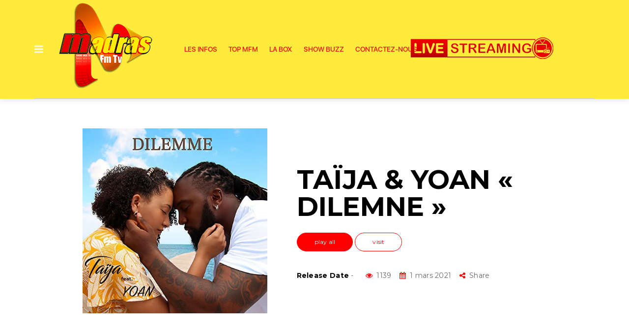

--- FILE ---
content_type: text/html; charset=UTF-8
request_url: https://www.madrasfm.tv/thayna-pas-la-la
body_size: 18164
content:
<!DOCTYPE html>
<html lang="fr-FR" class="no-js">
<head>
    <meta charset="UTF-8">
    <meta name="viewport" content="width=device-width, initial-scale=1">
    <link rel="profile" href="https://gmpg.org/xfn/11">
        <link rel="pingback" href="https://www.madrasfm.tv/xmlrpc.php">
    
    <title>Taïja &#038; Yoan « Dilemne » &#8211; Madras FM</title>
<meta name='robots' content='max-image-preview:large' />
<link rel='dns-prefetch' href='//fonts.googleapis.com' />
<link rel="alternate" type="application/rss+xml" title="Madras FM &raquo; Flux" href="https://www.madrasfm.tv/feed" />
<link rel="alternate" type="application/rss+xml" title="Madras FM &raquo; Flux des commentaires" href="https://www.madrasfm.tv/comments/feed" />
<link rel="alternate" type="application/rss+xml" title="Madras FM &raquo; Taïja &#038; Yoan « Dilemne » Flux des commentaires" href="https://www.madrasfm.tv/thayna-pas-la-la/feed" />
<link rel="alternate" title="oEmbed (JSON)" type="application/json+oembed" href="https://www.madrasfm.tv/wp-json/oembed/1.0/embed?url=https%3A%2F%2Fwww.madrasfm.tv%2Fthayna-pas-la-la" />
<link rel="alternate" title="oEmbed (XML)" type="text/xml+oembed" href="https://www.madrasfm.tv/wp-json/oembed/1.0/embed?url=https%3A%2F%2Fwww.madrasfm.tv%2Fthayna-pas-la-la&#038;format=xml" />
<style id='wp-img-auto-sizes-contain-inline-css' type='text/css'>
img:is([sizes=auto i],[sizes^="auto," i]){contain-intrinsic-size:3000px 1500px}
/*# sourceURL=wp-img-auto-sizes-contain-inline-css */
</style>
<link rel='stylesheet' id='audio4-html5_site_css-css' href='https://www.madrasfm.tv/wp-content/plugins/lbg-audio4-html5-shoutcast/audio4_html5/audio4_html5.css?ver=6.9' type='text/css' media='all' />
<link rel='stylesheet' id='google-web-fonts-css' href='//fonts.googleapis.com/css?family=Montserrat%3Aregular%2C700&#038;ver=6.9#038;subset=latin' type='text/css' media='all' />
<style id='wp-emoji-styles-inline-css' type='text/css'>

	img.wp-smiley, img.emoji {
		display: inline !important;
		border: none !important;
		box-shadow: none !important;
		height: 1em !important;
		width: 1em !important;
		margin: 0 0.07em !important;
		vertical-align: -0.1em !important;
		background: none !important;
		padding: 0 !important;
	}
/*# sourceURL=wp-emoji-styles-inline-css */
</style>
<style id='classic-theme-styles-inline-css' type='text/css'>
/*! This file is auto-generated */
.wp-block-button__link{color:#fff;background-color:#32373c;border-radius:9999px;box-shadow:none;text-decoration:none;padding:calc(.667em + 2px) calc(1.333em + 2px);font-size:1.125em}.wp-block-file__button{background:#32373c;color:#fff;text-decoration:none}
/*# sourceURL=/wp-includes/css/classic-themes.min.css */
</style>
<link rel='stylesheet' id='rs-plugin-settings-css' href='https://www.madrasfm.tv/wp-content/plugins/revslider/public/assets/css/rs6.css?ver=6.3.6' type='text/css' media='all' />
<style id='rs-plugin-settings-inline-css' type='text/css'>
#rs-demo-id {}
/*# sourceURL=rs-plugin-settings-inline-css */
</style>
<link rel='stylesheet' id='tana-lib-packages-css' href='https://www.madrasfm.tv/wp-content/themes/tana/css/packages.min.css?ver=6.9' type='text/css' media='all' />
<link rel='stylesheet' id='tana-stylesheet-css' href='https://www.madrasfm.tv/wp-content/themes/tana-child/style.css?ver=6.9' type='text/css' media='all' />
<link rel='stylesheet' id='themeton-custom-stylesheet-css' href='https://www.madrasfm.tv/wp-content/uploads/2021/05/tana.css?ver=6.9' type='text/css' media='all' />
<link rel='stylesheet' id='plate3_plate-css' href='https://www.madrasfm.tv/wp-content/plugins/plate_3/includes/plate_3/css/plate.css?ver=6.9' type='text/css' media='all' />
<script type="text/javascript" src="https://www.madrasfm.tv/wp-includes/js/jquery/jquery.min.js?ver=3.7.1" id="jquery-core-js"></script>
<script type="text/javascript" src="https://www.madrasfm.tv/wp-includes/js/jquery/jquery-migrate.min.js?ver=3.4.1" id="jquery-migrate-js"></script>
<script type="text/javascript" src="https://www.madrasfm.tv/wp-content/plugins/lbg-audio4-html5-shoutcast/audio4_html5/js/jquery.mousewheel.min.js?ver=6.9" id="lbg-mousewheel-js"></script>
<script type="text/javascript" src="https://www.madrasfm.tv/wp-content/plugins/lbg-audio4-html5-shoutcast/audio4_html5/js/jquery.touchSwipe.min.js?ver=6.9" id="lbg-touchSwipe-js"></script>
<script type="text/javascript" src="https://www.madrasfm.tv/wp-content/plugins/lbg-audio4-html5-shoutcast/audio4_html5/js/audio4_html5.js?ver=6.9" id="lbg-audio4_html5-js"></script>
<script type="text/javascript" src="https://www.madrasfm.tv/wp-content/plugins/revslider/public/assets/js/rbtools.min.js?ver=6.3.6" id="tp-tools-js"></script>
<script type="text/javascript" src="https://www.madrasfm.tv/wp-content/plugins/revslider/public/assets/js/rs6.min.js?ver=6.3.6" id="revmin-js"></script>
<script type="text/javascript" src="https://www.madrasfm.tv/wp-content/plugins/plate_3/includes/plate_3/js/soundmanager2.js?ver=6.9" id="plate3_soundmanager2-js"></script>
<script type="text/javascript" src="https://www.madrasfm.tv/wp-content/plugins/plate_3/includes/plate_3/js/iscroll.js?ver=6.9" id="plate3_iscroll-js"></script>
<script type="text/javascript" src="https://www.madrasfm.tv/wp-content/plugins/plate_3/includes/plate_3/js/jquery.nouislider.js?ver=6.9" id="plate3_nouislider-js"></script>
<script type="text/javascript" src="https://www.madrasfm.tv/wp-content/plugins/plate_3/includes/plate_3/js/jquery.rotate.js?ver=6.9" id="plate3_rotate-js"></script>
<script type="text/javascript" src="https://www.madrasfm.tv/wp-content/plugins/plate_3/includes/plate_3/js/plate.js?ver=6.9" id="plate3_plate-js"></script>
<link rel="https://api.w.org/" href="https://www.madrasfm.tv/wp-json/" /><link rel="alternate" title="JSON" type="application/json" href="https://www.madrasfm.tv/wp-json/wp/v2/posts/657" /><link rel="EditURI" type="application/rsd+xml" title="RSD" href="https://www.madrasfm.tv/xmlrpc.php?rsd" />
<meta name="generator" content="WordPress 6.9" />
<link rel="canonical" href="https://www.madrasfm.tv/thayna-pas-la-la" />
<link rel='shortlink' href='https://www.madrasfm.tv/?p=657' />
<script>window.ajaxurl="https://www.madrasfm.tv/wp-admin/admin-ajax.php";window.dzsap_curr_user="0";window.dzsap_settings= { dzsap_site_url: "https://www.madrasfm.tv/",wpurl: "https://www.madrasfm.tv/",version: "6.26",ajax_url: "https://www.madrasfm.tv/wp-admin/admin-ajax.php", debug_mode:"off" }; </script><style class="dzsap-extrastyling">.feed-dzsap{ display:none; }</style><meta property="og:title" content="Taïja &#038; Yoan « Dilemne »" /><meta property="og:type" content="article" /><meta property="og:url" content="https://www.madrasfm.tv/thayna-pas-la-la" /><meta property="og:image" content="https://www.madrasfm.tv/wp-content/uploads/2021/03/51n0XM8pPIS._UXNaN_FMjpg_QL85_.jpg" /><meta property="og:description" content="https://www.youtube.com/watch?v=xXCSqMJ_dD8" /><script>
                var theme_options = { ajax_url: "https://www.madrasfm.tv/wp-admin/admin-ajax.php" };
                var themeton_reaction_of_posts = [];
                var themeton_playlist_label = {"art":"Art","title":"Title","artist":"Artist","time":"Time"};
            </script><meta name="generator" content="Powered by WPBakery Page Builder - drag and drop page builder for WordPress."/>
<meta name="generator" content="Powered by Slider Revolution 6.3.6 - responsive, Mobile-Friendly Slider Plugin for WordPress with comfortable drag and drop interface." />
<link rel="icon" href="https://www.madrasfm.tv/wp-content/uploads/2021/02/cropped-ffffddsss2icon-32x32.png" sizes="32x32" />
<link rel="icon" href="https://www.madrasfm.tv/wp-content/uploads/2021/02/cropped-ffffddsss2icon-192x192.png" sizes="192x192" />
<link rel="apple-touch-icon" href="https://www.madrasfm.tv/wp-content/uploads/2021/02/cropped-ffffddsss2icon-180x180.png" />
<meta name="msapplication-TileImage" content="https://www.madrasfm.tv/wp-content/uploads/2021/02/cropped-ffffddsss2icon-270x270.png" />
<script type="text/javascript">function setREVStartSize(e){
			//window.requestAnimationFrame(function() {				 
				window.RSIW = window.RSIW===undefined ? window.innerWidth : window.RSIW;	
				window.RSIH = window.RSIH===undefined ? window.innerHeight : window.RSIH;	
				try {								
					var pw = document.getElementById(e.c).parentNode.offsetWidth,
						newh;
					pw = pw===0 || isNaN(pw) ? window.RSIW : pw;
					e.tabw = e.tabw===undefined ? 0 : parseInt(e.tabw);
					e.thumbw = e.thumbw===undefined ? 0 : parseInt(e.thumbw);
					e.tabh = e.tabh===undefined ? 0 : parseInt(e.tabh);
					e.thumbh = e.thumbh===undefined ? 0 : parseInt(e.thumbh);
					e.tabhide = e.tabhide===undefined ? 0 : parseInt(e.tabhide);
					e.thumbhide = e.thumbhide===undefined ? 0 : parseInt(e.thumbhide);
					e.mh = e.mh===undefined || e.mh=="" || e.mh==="auto" ? 0 : parseInt(e.mh,0);		
					if(e.layout==="fullscreen" || e.l==="fullscreen") 						
						newh = Math.max(e.mh,window.RSIH);					
					else{					
						e.gw = Array.isArray(e.gw) ? e.gw : [e.gw];
						for (var i in e.rl) if (e.gw[i]===undefined || e.gw[i]===0) e.gw[i] = e.gw[i-1];					
						e.gh = e.el===undefined || e.el==="" || (Array.isArray(e.el) && e.el.length==0)? e.gh : e.el;
						e.gh = Array.isArray(e.gh) ? e.gh : [e.gh];
						for (var i in e.rl) if (e.gh[i]===undefined || e.gh[i]===0) e.gh[i] = e.gh[i-1];
											
						var nl = new Array(e.rl.length),
							ix = 0,						
							sl;					
						e.tabw = e.tabhide>=pw ? 0 : e.tabw;
						e.thumbw = e.thumbhide>=pw ? 0 : e.thumbw;
						e.tabh = e.tabhide>=pw ? 0 : e.tabh;
						e.thumbh = e.thumbhide>=pw ? 0 : e.thumbh;					
						for (var i in e.rl) nl[i] = e.rl[i]<window.RSIW ? 0 : e.rl[i];
						sl = nl[0];									
						for (var i in nl) if (sl>nl[i] && nl[i]>0) { sl = nl[i]; ix=i;}															
						var m = pw>(e.gw[ix]+e.tabw+e.thumbw) ? 1 : (pw-(e.tabw+e.thumbw)) / (e.gw[ix]);					
						newh =  (e.gh[ix] * m) + (e.tabh + e.thumbh);
					}				
					if(window.rs_init_css===undefined) window.rs_init_css = document.head.appendChild(document.createElement("style"));					
					document.getElementById(e.c).height = newh+"px";
					window.rs_init_css.innerHTML += "#"+e.c+"_wrapper { height: "+newh+"px }";				
				} catch(e){
					console.log("Failure at Presize of Slider:" + e)
				}					   
			//});
		  };</script>
<noscript><style> .wpb_animate_when_almost_visible { opacity: 1; }</style></noscript><style type='text/css' id='theme-customize-css'>
                   
            </style><style id='global-styles-inline-css' type='text/css'>
:root{--wp--preset--aspect-ratio--square: 1;--wp--preset--aspect-ratio--4-3: 4/3;--wp--preset--aspect-ratio--3-4: 3/4;--wp--preset--aspect-ratio--3-2: 3/2;--wp--preset--aspect-ratio--2-3: 2/3;--wp--preset--aspect-ratio--16-9: 16/9;--wp--preset--aspect-ratio--9-16: 9/16;--wp--preset--color--black: #000000;--wp--preset--color--cyan-bluish-gray: #abb8c3;--wp--preset--color--white: #ffffff;--wp--preset--color--pale-pink: #f78da7;--wp--preset--color--vivid-red: #cf2e2e;--wp--preset--color--luminous-vivid-orange: #ff6900;--wp--preset--color--luminous-vivid-amber: #fcb900;--wp--preset--color--light-green-cyan: #7bdcb5;--wp--preset--color--vivid-green-cyan: #00d084;--wp--preset--color--pale-cyan-blue: #8ed1fc;--wp--preset--color--vivid-cyan-blue: #0693e3;--wp--preset--color--vivid-purple: #9b51e0;--wp--preset--gradient--vivid-cyan-blue-to-vivid-purple: linear-gradient(135deg,rgb(6,147,227) 0%,rgb(155,81,224) 100%);--wp--preset--gradient--light-green-cyan-to-vivid-green-cyan: linear-gradient(135deg,rgb(122,220,180) 0%,rgb(0,208,130) 100%);--wp--preset--gradient--luminous-vivid-amber-to-luminous-vivid-orange: linear-gradient(135deg,rgb(252,185,0) 0%,rgb(255,105,0) 100%);--wp--preset--gradient--luminous-vivid-orange-to-vivid-red: linear-gradient(135deg,rgb(255,105,0) 0%,rgb(207,46,46) 100%);--wp--preset--gradient--very-light-gray-to-cyan-bluish-gray: linear-gradient(135deg,rgb(238,238,238) 0%,rgb(169,184,195) 100%);--wp--preset--gradient--cool-to-warm-spectrum: linear-gradient(135deg,rgb(74,234,220) 0%,rgb(151,120,209) 20%,rgb(207,42,186) 40%,rgb(238,44,130) 60%,rgb(251,105,98) 80%,rgb(254,248,76) 100%);--wp--preset--gradient--blush-light-purple: linear-gradient(135deg,rgb(255,206,236) 0%,rgb(152,150,240) 100%);--wp--preset--gradient--blush-bordeaux: linear-gradient(135deg,rgb(254,205,165) 0%,rgb(254,45,45) 50%,rgb(107,0,62) 100%);--wp--preset--gradient--luminous-dusk: linear-gradient(135deg,rgb(255,203,112) 0%,rgb(199,81,192) 50%,rgb(65,88,208) 100%);--wp--preset--gradient--pale-ocean: linear-gradient(135deg,rgb(255,245,203) 0%,rgb(182,227,212) 50%,rgb(51,167,181) 100%);--wp--preset--gradient--electric-grass: linear-gradient(135deg,rgb(202,248,128) 0%,rgb(113,206,126) 100%);--wp--preset--gradient--midnight: linear-gradient(135deg,rgb(2,3,129) 0%,rgb(40,116,252) 100%);--wp--preset--font-size--small: 13px;--wp--preset--font-size--medium: 20px;--wp--preset--font-size--large: 36px;--wp--preset--font-size--x-large: 42px;--wp--preset--spacing--20: 0.44rem;--wp--preset--spacing--30: 0.67rem;--wp--preset--spacing--40: 1rem;--wp--preset--spacing--50: 1.5rem;--wp--preset--spacing--60: 2.25rem;--wp--preset--spacing--70: 3.38rem;--wp--preset--spacing--80: 5.06rem;--wp--preset--shadow--natural: 6px 6px 9px rgba(0, 0, 0, 0.2);--wp--preset--shadow--deep: 12px 12px 50px rgba(0, 0, 0, 0.4);--wp--preset--shadow--sharp: 6px 6px 0px rgba(0, 0, 0, 0.2);--wp--preset--shadow--outlined: 6px 6px 0px -3px rgb(255, 255, 255), 6px 6px rgb(0, 0, 0);--wp--preset--shadow--crisp: 6px 6px 0px rgb(0, 0, 0);}:where(.is-layout-flex){gap: 0.5em;}:where(.is-layout-grid){gap: 0.5em;}body .is-layout-flex{display: flex;}.is-layout-flex{flex-wrap: wrap;align-items: center;}.is-layout-flex > :is(*, div){margin: 0;}body .is-layout-grid{display: grid;}.is-layout-grid > :is(*, div){margin: 0;}:where(.wp-block-columns.is-layout-flex){gap: 2em;}:where(.wp-block-columns.is-layout-grid){gap: 2em;}:where(.wp-block-post-template.is-layout-flex){gap: 1.25em;}:where(.wp-block-post-template.is-layout-grid){gap: 1.25em;}.has-black-color{color: var(--wp--preset--color--black) !important;}.has-cyan-bluish-gray-color{color: var(--wp--preset--color--cyan-bluish-gray) !important;}.has-white-color{color: var(--wp--preset--color--white) !important;}.has-pale-pink-color{color: var(--wp--preset--color--pale-pink) !important;}.has-vivid-red-color{color: var(--wp--preset--color--vivid-red) !important;}.has-luminous-vivid-orange-color{color: var(--wp--preset--color--luminous-vivid-orange) !important;}.has-luminous-vivid-amber-color{color: var(--wp--preset--color--luminous-vivid-amber) !important;}.has-light-green-cyan-color{color: var(--wp--preset--color--light-green-cyan) !important;}.has-vivid-green-cyan-color{color: var(--wp--preset--color--vivid-green-cyan) !important;}.has-pale-cyan-blue-color{color: var(--wp--preset--color--pale-cyan-blue) !important;}.has-vivid-cyan-blue-color{color: var(--wp--preset--color--vivid-cyan-blue) !important;}.has-vivid-purple-color{color: var(--wp--preset--color--vivid-purple) !important;}.has-black-background-color{background-color: var(--wp--preset--color--black) !important;}.has-cyan-bluish-gray-background-color{background-color: var(--wp--preset--color--cyan-bluish-gray) !important;}.has-white-background-color{background-color: var(--wp--preset--color--white) !important;}.has-pale-pink-background-color{background-color: var(--wp--preset--color--pale-pink) !important;}.has-vivid-red-background-color{background-color: var(--wp--preset--color--vivid-red) !important;}.has-luminous-vivid-orange-background-color{background-color: var(--wp--preset--color--luminous-vivid-orange) !important;}.has-luminous-vivid-amber-background-color{background-color: var(--wp--preset--color--luminous-vivid-amber) !important;}.has-light-green-cyan-background-color{background-color: var(--wp--preset--color--light-green-cyan) !important;}.has-vivid-green-cyan-background-color{background-color: var(--wp--preset--color--vivid-green-cyan) !important;}.has-pale-cyan-blue-background-color{background-color: var(--wp--preset--color--pale-cyan-blue) !important;}.has-vivid-cyan-blue-background-color{background-color: var(--wp--preset--color--vivid-cyan-blue) !important;}.has-vivid-purple-background-color{background-color: var(--wp--preset--color--vivid-purple) !important;}.has-black-border-color{border-color: var(--wp--preset--color--black) !important;}.has-cyan-bluish-gray-border-color{border-color: var(--wp--preset--color--cyan-bluish-gray) !important;}.has-white-border-color{border-color: var(--wp--preset--color--white) !important;}.has-pale-pink-border-color{border-color: var(--wp--preset--color--pale-pink) !important;}.has-vivid-red-border-color{border-color: var(--wp--preset--color--vivid-red) !important;}.has-luminous-vivid-orange-border-color{border-color: var(--wp--preset--color--luminous-vivid-orange) !important;}.has-luminous-vivid-amber-border-color{border-color: var(--wp--preset--color--luminous-vivid-amber) !important;}.has-light-green-cyan-border-color{border-color: var(--wp--preset--color--light-green-cyan) !important;}.has-vivid-green-cyan-border-color{border-color: var(--wp--preset--color--vivid-green-cyan) !important;}.has-pale-cyan-blue-border-color{border-color: var(--wp--preset--color--pale-cyan-blue) !important;}.has-vivid-cyan-blue-border-color{border-color: var(--wp--preset--color--vivid-cyan-blue) !important;}.has-vivid-purple-border-color{border-color: var(--wp--preset--color--vivid-purple) !important;}.has-vivid-cyan-blue-to-vivid-purple-gradient-background{background: var(--wp--preset--gradient--vivid-cyan-blue-to-vivid-purple) !important;}.has-light-green-cyan-to-vivid-green-cyan-gradient-background{background: var(--wp--preset--gradient--light-green-cyan-to-vivid-green-cyan) !important;}.has-luminous-vivid-amber-to-luminous-vivid-orange-gradient-background{background: var(--wp--preset--gradient--luminous-vivid-amber-to-luminous-vivid-orange) !important;}.has-luminous-vivid-orange-to-vivid-red-gradient-background{background: var(--wp--preset--gradient--luminous-vivid-orange-to-vivid-red) !important;}.has-very-light-gray-to-cyan-bluish-gray-gradient-background{background: var(--wp--preset--gradient--very-light-gray-to-cyan-bluish-gray) !important;}.has-cool-to-warm-spectrum-gradient-background{background: var(--wp--preset--gradient--cool-to-warm-spectrum) !important;}.has-blush-light-purple-gradient-background{background: var(--wp--preset--gradient--blush-light-purple) !important;}.has-blush-bordeaux-gradient-background{background: var(--wp--preset--gradient--blush-bordeaux) !important;}.has-luminous-dusk-gradient-background{background: var(--wp--preset--gradient--luminous-dusk) !important;}.has-pale-ocean-gradient-background{background: var(--wp--preset--gradient--pale-ocean) !important;}.has-electric-grass-gradient-background{background: var(--wp--preset--gradient--electric-grass) !important;}.has-midnight-gradient-background{background: var(--wp--preset--gradient--midnight) !important;}.has-small-font-size{font-size: var(--wp--preset--font-size--small) !important;}.has-medium-font-size{font-size: var(--wp--preset--font-size--medium) !important;}.has-large-font-size{font-size: var(--wp--preset--font-size--large) !important;}.has-x-large-font-size{font-size: var(--wp--preset--font-size--x-large) !important;}
/*# sourceURL=global-styles-inline-css */
</style>
</head>

<body data-rsssl=1 class="wp-singular post-template-default single single-post postid-657 single-format-video wp-custom-logo wp-theme-tana wp-child-theme-tana-child fixed-footer version2 wpb-js-composer js-comp-ver-6.5.0 vc_responsive"><canvas id="sineCanvas" width="1434" height="400" class="uk-position-bottom-center uk-width-1-1"></canvas>
    <canvas id="sineCanvas2" width="1434" height="400" class="uk-position-bottom-center uk-width-1-1"></canvas>
    <div class="uk-position-bottom-center uk-width-1-1 footer-alternate-bg"></div><div id="logo-color" data-lcolor="" class="uk-hidden"></div><div id="color-ancient1" data-lcolor="#f91515" class="uk-hidden"></div><div id="color-ancient2" data-lcolor="#ffeb3b" class="uk-hidden"></div>	    <!-- Loader -->
	<div class="tana-loader">
        <div class="loader-content">
            <div class="loader-circle"></div>
            <div class="loader-line-mask">
                <div class="loader-line"></div>
            </div>
        </div>
    </div>
    	
	<div class="livestream">
	<a href="javascript:;" id="burger_menu" class="burger-menu"><img src="https://www.madrasfm.tv/wp-content/uploads/2021/04/red-live-streaming-icon-white-background_100456-23.png" width="300" height="46" alt=""/></a>
		</div>

    <!-- Wrapper -->
    <div class="wrapper">
         <header id="header" class="header-blog header-shop">
    <div class="panel-header">
        <div class="container">
            <div class="row">
                <div class="col-sm-12">

                    <div class="header-wrapper">

                        <!-- image logo -->
                        <div class="site-branding">
                            <a href="javascript:;" id="burger_menu" class="burger-menu">
                                        <svg class="icon-burger" version="1.1" xmlns="http://www.w3.org/2000/svg" xmlns:xlink="http://www.w3.org/1999/xlink" viewBox="0 0 14 12" xml:space="preserve">
            <path d="M1.1,0.1h11.7c0.6,0,1.1,0.5,1.1,1.1s-0.5,1.1-1.1,1.1H1.1C0.5,2.3,0,1.8,0,1.2S0.5,0.1,1.1,0.1z"/>
            <path d="M1.1,4.9h11.7C13.5,4.9,14,5.4,14,6s-0.5,1.1-1.1,1.1H1.1C0.5,7.1,0,6.6,0,6S0.5,4.9,1.1,4.9z"/>
            <path d="M1.1,9.7h11.7c0.6,0,1.1,0.5,1.1,1.1c0,0.6-0.5,1.1-1.1,1.1H1.1c-0.6,0-1.1-0.5-1.1-1.1C0,10.2,0.5,9.7,1.1,9.7z"/>
        </svg>
                                    </a>
                            <a href="https://www.madrasfm.tv/" class="custom-logo-link" rel="home"><img width="200" height="200" src="https://www.madrasfm.tv/wp-content/uploads/2021/02/cropped-ffffddsss2.png" class="custom-logo" alt="Madras FM" decoding="async" srcset="https://www.madrasfm.tv/wp-content/uploads/2021/02/cropped-ffffddsss2.png 200w, https://www.madrasfm.tv/wp-content/uploads/2021/02/cropped-ffffddsss2-150x150.png 150w, https://www.madrasfm.tv/wp-content/uploads/2021/02/cropped-ffffddsss2-80x80.png 80w" sizes="(max-width: 200px) 100vw, 200px" /></a>                        </div>

                        <nav class="main-nav">
                            <ul id="primary-nav" class="menu"><li id="menu-item-836" class="menu-item menu-item-type-taxonomy menu-item-object-category menu-item-836"><a href="https://www.madrasfm.tv/category/les-infos">Les Infos</a></li>
<li id="menu-item-838" class="menu-item menu-item-type-custom menu-item-object-custom menu-item-838"><a href="/top-mfm">Top Mfm</a></li>
<li id="menu-item-1192" class="menu-item menu-item-type-post_type menu-item-object-page menu-item-1192"><a href="https://www.madrasfm.tv/la-box">La Box</a></li>
<li id="menu-item-1193" class="menu-item menu-item-type-post_type menu-item-object-page menu-item-1193"><a href="https://www.madrasfm.tv/show-buzz-2">SHOW BUZZ</a></li>
<li id="menu-item-1261" class="menu-item menu-item-type-post_type menu-item-object-page menu-item-1261"><a href="https://www.madrasfm.tv/contatct">Contactez-nous</a></li>
</ul>                        </nav>

                        
                    </div>

                </div>
            </div>
        </div>

    </div>

    <div class="push-menu overlay-dark overlay-pattern hide-close-button">
    <div class="pm-overlay"></div>
    <div class="pm-container">
        <div class="pm-viewport">
            <div class="pm-wrap">
                <a href="javascript:;" class="close-menu"></a>
                <div class="push-menu-widgets">
                <div id="text-3" class="widget widget_text"><h5 class="widget-title"><span>LA TÉLÉ</span></h5>			<div class="textwidget"><p><iframe style="border: 0px #ffffff none;" src="https://player.infomaniak.com/?channel=71235&#038;player=11160" name="tv" width="100%" height="100%" frameborder="0" marginwidth="0px" marginheight="0px" scrolling="no" allowfullscreen=""></iframe></p>
</div>
		</div><div id="text-4" class="widget widget_text"><h5 class="widget-title"><span>LES RADIOS</span></h5>			<div class="textwidget"><table class="widefat" width="100%">
<tbody>
<tr class="alternate author-self status-publish" valign="top">
<td><p><script>		jQuery(function() {setTimeout(function(){			jQuery("#lbg_audio4_html5_shoutcast_2").audio4_html5({				skin:"blackControllers",				playerWidth:250,				responsive:true,				initialVolume:0.7,				autoPlay:true,				volumeOffColor:"#454545",				volumeOnColor:"#FFFFFF",				songTitleColor:"#000000",				radioStationColor:"#000000",				frameBehindPlayerColor:"#000000",				imageBorderWidth:4,				imageBorderColor:"#000000",				showVolume:true,				showRadioStation:false,				showTitle:false,				showNextPrevBut:true,				autoHidePlayButton:true,				showFacebookBut:false,				facebookAppID:"",				facebookShareTitle:"HTML5 Radio Player With Playlist - Shoutcast and Icecast",				facebookShareDescription:"A top-notch responsive HTML5 Radio Player compatible with all major browsers and mobile devices.",				showTwitterBut:false,				beneathTitleBackgroundColor_VisiblePlaylist:"#e50001",				beneathTitleBackgroundOpacity_VisiblePlaylist:100,				beneathTitleBackgroundColor_HiddenPlaylist:"#e50001",				beneathTitleBackgroundOpacity_HiddenPlaylist:100,				beneathTitleBackgroundBorderColor:"#000000",				beneathTitleBackgroundBorderWidth:3,				translateRadioStation:"Station de radio:",				translateSongTitle:"Lecture en cours:",				translateReadingData:" lecture des données",				translateAllRadioStations:"TOUTES LES STATIONS",				showPlaylistBut:false,				showPlaylist:true,				showPlaylistOnInit:true,				playlistTopPos:5,				playlistBgColor:"#e50001",				playlistRecordBgOffColor:"#000000",				playlistRecordBgOnColor:"#000000",				playlistRecordBottomBorderOffColor:"#333333",				playlistRecordBottomBorderOnColor:"#4d4d4d",				playlistRecordTextOffColor:"#ffffff",				playlistRecordTextOnColor:"#00b4f9",				categoryRecordBgOffColor:"#000000",				categoryRecordBgOnColor:"#252525",				categoryRecordBottomBorderOffColor:"#2f2f2f",				categoryRecordBottomBorderOnColor:"#2f2f2f",				categoryRecordTextOffColor:"#ffffff",				categoryRecordTextOnColor:"#00b4f9",				numberOfThumbsPerScreen:5,				playlistPadding:5,				firstCateg:"TOUTES LES STATIONS",				showCategories:false,				selectedCategBg:"#000000",				selectedCategOffColor:"#FFFFFF",				selectedCategOnColor:"#00b4f9",				selectedCategMarginBottom:6,				showSearchArea:false,				searchAreaBg:"#000000",				searchInputText:"search...",				searchInputBg:"#ffffff",				searchInputBorderColor:"#333333",			    searchInputTextColor:"#333333",				showPlaylistNumber:true,				pathToAjaxFiles:"https://www.madrasfm.tv/wp-content/plugins/lbg-audio4-html5-shoutcast/audio4_html5/",				nowPlayingInterval:35,				grabLastFmPhoto:true,				grabStreamnameAndGenre:true,				noImageAvailable:"https://www.madrasfm.tv/wp-content/uploads/2021/04/MFMLOGO-1.jpg"			});		}, 1000);		});	</script>    <div class="audio4_html5">            <div id="lbg_audio4_html5_shoutcast_2">                  <div class="xaudioplaylist"><ul>                	<li class="xradiostream">https://2stream.net/mfmradio-128</li><li class="xstation">LIVE</li>        </ul></div>            </div>     </div>	<br style="clear:both;"></p></td>
</tr>
</tbody>
</table>
</div>
		</div><div id="themeton_nav_menu_widget-1" class="widget widget_themeton_nav_menu_widget"><h5 class="widget-title"><span>Menu</span></h5><nav class="medium-menu"><ul id="menu-push-sidebar-big-menu" class="menu"><li class="menu-item menu-item-type-taxonomy menu-item-object-category menu-item-836"><a href="https://www.madrasfm.tv/category/les-infos">Les Infos</a></li>
<li class="menu-item menu-item-type-custom menu-item-object-custom menu-item-838"><a href="/top-mfm">Top Mfm</a></li>
<li class="menu-item menu-item-type-post_type menu-item-object-page menu-item-1192"><a href="https://www.madrasfm.tv/la-box">La Box</a></li>
<li class="menu-item menu-item-type-post_type menu-item-object-page menu-item-1193"><a href="https://www.madrasfm.tv/show-buzz-2">SHOW BUZZ</a></li>
<li class="menu-item menu-item-type-post_type menu-item-object-page menu-item-1261"><a href="https://www.madrasfm.tv/contatct">Contactez-nous</a></li>
</ul></nav></div><div id="text-2" class="widget widget_text"><h5 class="widget-title"><span>Au Le Schiva</span></h5>			<div class="textwidget"><figure id="attachment_840" aria-describedby="caption-attachment-840" style="width: 238px" class="wp-caption alignnone"><a href="https://www.madrasfm.tv/wp-content/uploads/2021/03/18h.jpg"><img fetchpriority="high" decoding="async" class="size-medium wp-image-840" src="https://www.madrasfm.tv/wp-content/uploads/2021/03/18h-238x300.jpg" alt="" width="238" height="300" srcset="https://www.madrasfm.tv/wp-content/uploads/2021/03/18h-238x300.jpg 238w, https://www.madrasfm.tv/wp-content/uploads/2021/03/18h-813x1024.jpg 813w, https://www.madrasfm.tv/wp-content/uploads/2021/03/18h-768x968.jpg 768w, https://www.madrasfm.tv/wp-content/uploads/2021/03/18h-1219x1536.jpg 1219w, https://www.madrasfm.tv/wp-content/uploads/2021/03/18h.jpg 1500w" sizes="(max-width: 238px) 100vw, 238px" /></a><figcaption id="caption-attachment-840" class="wp-caption-text">L&#8217;academie ce dimanche</figcaption></figure>
<p>&nbsp;</p>
</div>
		</div>                </div>
                                <div class="pm-go-home">
                    <a href="https://www.madrasfm.tv/">
                        <i data-bg-image="https://www.madrasfm.tv/wp-content/themes/tana/images/pm-en-ico-home.png"></i>
                        GO TO HOME                    </a>
                </div>
                            </div>
        </div>
    </div>
</div>
</header>

<section class="content-area single-layout-music" >

    <div class="container">

                
        <div class="row sticky-parent">
            
            <div class="col-sm-10 col-sm-push-1 sticky-column">
                <div class="theiaStickySidebar">
                    
<article class="blog-item blog-single music-single">

    <div class="row div-table-small">
        <div class="col-sm-5">
            <img width="500" height="500" src="https://www.madrasfm.tv/wp-content/uploads/2021/03/51n0XM8pPIS._UXNaN_FMjpg_QL85_.jpg" class="attachment-large size-large" alt="" decoding="async" srcset="https://www.madrasfm.tv/wp-content/uploads/2021/03/51n0XM8pPIS._UXNaN_FMjpg_QL85_.jpg 500w, https://www.madrasfm.tv/wp-content/uploads/2021/03/51n0XM8pPIS._UXNaN_FMjpg_QL85_-300x300.jpg 300w, https://www.madrasfm.tv/wp-content/uploads/2021/03/51n0XM8pPIS._UXNaN_FMjpg_QL85_-150x150.jpg 150w, https://www.madrasfm.tv/wp-content/uploads/2021/03/51n0XM8pPIS._UXNaN_FMjpg_QL85_-80x80.jpg 80w" sizes="(max-width: 500px) 100vw, 500px" />        </div>
        <div class="col-sm-7">
            <div class="blog-single-meta">
                <h5></h5><h1>Taïja &#038; Yoan « Dilemne »</h1><div class="entry-play-action">
                            <a href="javascript:;" class="button fill small text-light action-play-list">play all</a>
                            <a href="" class="button small">visit</a>
                        </div><div class="entry-post-info">
                            <div class="release-date"><strong>Release Date</strong> - </div>
                            <div class="view-date-share">
                                <span class="entry-view"><i class="fa fa-eye"></i>1139</span>
                                <span class="entry-date"><i class="fa fa-calendar"></i>1 mars 2021</span>
                                <span class="entry-share">
                                    <i class="fa fa-share-alt"></i>Share
                                    <span class="share-links"><a href="http://www.facebook.com/sharer.php?u=https://www.madrasfm.tv/thayna-pas-la-la" target="_blank" title="Facebook"><i class="fa fa-facebook"></i></a><a href="https://twitter.com/share?url=https://www.madrasfm.tv/thayna-pas-la-la&text=Taïja &#038; Yoan « Dilemne »" target="_blank"><i class="fa fa-twitter"></i></a><a href="https://plus.google.com/share?url=https://www.madrasfm.tv/thayna-pas-la-la" target="_blank"><i class="fa fa-google-plus"></i></a><a href="https://pinterest.com/pin/create/bookmarklet/?media=https://www.madrasfm.tv/wp-content/uploads/2021/03/51n0XM8pPIS._UXNaN_FMjpg_QL85_-300x300.jpg&url=https://www.madrasfm.tv/thayna-pas-la-la&description=Taïja &#038; Yoan « Dilemne »" target="_blank"><i class="fa fa-pinterest"></i></a><a href="#" onclick="window.print();return false;"><i class="fa fa-print"></i></a></span>
                                </span>
                            </div>
                        </div>            </div>
        </div>
    </div>

    <div class="row">
        <div class="col-sm-12 entry-content">
        	<p><iframe title="Taija - Dilemme (Official Music Video) ft. Yoan" width="940" height="529" src="https://www.youtube.com/embed/xXCSqMJ_dD8?feature=oembed" frameborder="0" allow="accelerometer; autoplay; clipboard-write; encrypted-media; gyroscope; picture-in-picture" allowfullscreen></iframe></p>
            
            <div class="content_tags">Categories: <span></span><a href="https://www.madrasfm.tv/category/top-madrasfm-tv" >Top Madrasfm.tv</a>, <a href="https://www.madrasfm.tv/category/top-50" >Top Mfm</a></div>            
                    </div>

    </div>
    
</article>                </div>
            </div>

            
        </div>
        <!-- end .row -->

        

        <div class='row'>
                            <div class='col-md-12'>
                                <div class='related-news'>
                                    <div class='border-line mv5'></div>
                                    <h2 class='title-block mv8' data-title='Related'>
                                        You may like
                                    </h2>
                                    <div class='row row-has-5-columns'>
                                        <div class="col-xs-6 col-sm-4 col-md-15">
                                            <div class="post boxoffice-style ms-style ">
                                                <div class="image" style="background-image: url(https://www.madrasfm.tv/wp-content/uploads/2021/03/telechargement-2-1.jpg);">
                                                    <a href="https://www.madrasfm.tv/lycinais-jean-au-nom-de-lamour"><img src="https://www.madrasfm.tv/wp-content/themes/tana/images/1x1.png" alt="image"></a>
                                                    <span class="label">#1</span>
                                                    <a href="https://www.madrasfm.tv/lycinais-jean-au-nom-de-lamour" class="icon-more"></a>
                                                </div>
                                                <h4><a href="https://www.madrasfm.tv/lycinais-jean-au-nom-de-lamour">Tampo Klassik Live « Bodé »</a></h4>
                                                <h5><a href="https://www.madrasfm.tv/lycinais-jean-au-nom-de-lamour"></a></h5>
                                            </div>
                                        </div><div class="col-xs-6 col-sm-4 col-md-15">
                                            <div class="post boxoffice-style ms-style ">
                                                <div class="image" style="background-image: url(https://www.madrasfm.tv/wp-content/uploads/2021/03/qrh3hHsAw3trBdSbP-YPgJHmHstdzKCXWgcUtMrz3Eg-600x600.jpg);">
                                                    <a href="https://www.madrasfm.tv/new-life-original-desole"><img src="https://www.madrasfm.tv/wp-content/themes/tana/images/1x1.png" alt="image"></a>
                                                    <span class="label">#2</span>
                                                    <a href="https://www.madrasfm.tv/new-life-original-desole" class="icon-more"></a>
                                                </div>
                                                <h4><a href="https://www.madrasfm.tv/new-life-original-desole">Dj Wiwi feat. Dasha « Mi amor »</a></h4>
                                                <h5><a href="https://www.madrasfm.tv/new-life-original-desole"></a></h5>
                                            </div>
                                        </div><div class="col-xs-6 col-sm-4 col-md-15">
                                            <div class="post boxoffice-style ms-style ">
                                                <div class="image" style="background-image: url(https://www.madrasfm.tv/wp-content/uploads/2021/03/51Tysj8b0GL._UXNaN_FMjpg_QL85_.jpg);">
                                                    <a href="https://www.madrasfm.tv/ataniro-steve-andreas-dios-para-den"><img src="https://www.madrasfm.tv/wp-content/themes/tana/images/1x1.png" alt="image"></a>
                                                    <span class="label">#3</span>
                                                    <a href="https://www.madrasfm.tv/ataniro-steve-andreas-dios-para-den" class="icon-more"></a>
                                                </div>
                                                <h4><a href="https://www.madrasfm.tv/ataniro-steve-andreas-dios-para-den">T Vice &#038; Phylissia Ross « Kitem montrew »</a></h4>
                                                <h5><a href="https://www.madrasfm.tv/ataniro-steve-andreas-dios-para-den"></a></h5>
                                            </div>
                                        </div><div class="col-xs-6 col-sm-4 col-md-15">
                                            <div class="post boxoffice-style ms-style ">
                                                <div class="image" style="background-image: url(https://www.madrasfm.tv/wp-content/uploads/2021/03/61095045-446044991-600x600.jpg);">
                                                    <a href="https://www.madrasfm.tv/mc-kueen-number-one"><img src="https://www.madrasfm.tv/wp-content/themes/tana/images/1x1.png" alt="image"></a>
                                                    <span class="label">#4</span>
                                                    <a href="https://www.madrasfm.tv/mc-kueen-number-one" class="icon-more"></a>
                                                </div>
                                                <h4><a href="https://www.madrasfm.tv/mc-kueen-number-one">Warren « Qu’est-ce que l’amour ? »</a></h4>
                                                <h5><a href="https://www.madrasfm.tv/mc-kueen-number-one"></a></h5>
                                            </div>
                                        </div><div class="col-xs-6 col-sm-4 col-md-15">
                                            <div class="post boxoffice-style ms-style ">
                                                <div class="image" style="background-image: url(https://www.madrasfm.tv/wp-content/uploads/2021/03/telechargement.jpg);">
                                                    <a href="https://www.madrasfm.tv/antonny-drew-ily"><img src="https://www.madrasfm.tv/wp-content/themes/tana/images/1x1.png" alt="image"></a>
                                                    <span class="label">#5</span>
                                                    <a href="https://www.madrasfm.tv/antonny-drew-ily" class="icon-more"></a>
                                                </div>
                                                <h4><a href="https://www.madrasfm.tv/antonny-drew-ily">Alex Catherine « Enmè »</a></h4>
                                                <h5><a href="https://www.madrasfm.tv/antonny-drew-ily"></a></h5>
                                            </div>
                                        </div>
                                    </div>
                                    <div class='border-line mv3'></div>
                                </div>
                            </div>
                        </div>
        
        <div class="row">
            <div class="col-md-8 col-md-push-2">
                

<div id="comments" class="comments-area">
    
    

    <h3 class='title-block mv8' data-title='Comments'>
            Leave a reply</h3>

    	<div id="respond" class="comment-respond">
		<h3 id="reply-title" class="comment-reply-title"> <small><a rel="nofollow" id="cancel-comment-reply-link" href="/thayna-pas-la-la#respond" style="display:none;">Annuler la réponse</a></small></h3><form action="https://www.madrasfm.tv/wp-comments-post.php" method="post" id="commentform" class="comment-form"><p class="comment-notes"><span id="email-notes">Votre adresse e-mail ne sera pas publiée.</span> <span class="required-field-message">Les champs obligatoires sont indiqués avec <span class="required">*</span></span></p><p class="comment-form-comment">
                                        <textarea id="comment" name="comment" placeholder="Comments"></textarea></p><div class="row">
                                        <p class="comment-form-author col-sm-6">
                                            <input id="author" name="author" type="text" value="" size="30" placeholder="Name *"  aria-required='true' /></p>
<p class="comment-form-email col-sm-6">
                                    <input id="email" name="email" type="text" value="" size="30" placeholder="Email *"  aria-required='true' /></p></div>
<p class="comment-form-url">
                                    <input id="url" name="url" type="text" value="" size="30" placeholder="Website" /></p>
<p class="comment-form-cookies-consent"><input id="wp-comment-cookies-consent" name="wp-comment-cookies-consent" type="checkbox" value="yes" /> <label for="wp-comment-cookies-consent">Enregistrer mon nom, mon e-mail et mon site dans le navigateur pour mon prochain commentaire.</label></p>
<p class="form-submit"><input name="submit" type="submit" id="submit" class="" value="Laisser un commentaire" /> <input type='hidden' name='comment_post_ID' value='657' id='comment_post_ID' />
<input type='hidden' name='comment_parent' id='comment_parent' value='0' />
</p></form>	</div><!-- #respond -->
	    
</div>            </div>
        </div>
        <!-- /.row -->

    </div>
    <!-- /.container -->

</section>
<!-- /.content area -->



        <div class="clearfix"></div>
<footer id="footer" class=" light">
        <div class="container footer-container">
        

        

        <div class="" uk-grid>
            <div class='uk-width-1-2@s uk-width-1-6@m footer-column footer-column-1'><div id="nav_menu-1" class="footer_widget widget widget_nav_menu"><h5 class="widget-title">Albums</h5><div class="menu-music-main-navigation-container"><ul id="menu-music-main-navigation" class="menu"><li id="menu-item-830" class="menu-item menu-item-type-taxonomy menu-item-object-category menu-item-830"><a href="https://www.madrasfm.tv/category/les-infos">Les Infos</a></li>
<li id="menu-item-832" class="menu-item menu-item-type-taxonomy menu-item-object-category current-post-ancestor current-menu-parent current-post-parent menu-item-832"><a href="https://www.madrasfm.tv/category/top-50">Top Mfm</a></li>
<li id="menu-item-1191" class="menu-item menu-item-type-post_type menu-item-object-page menu-item-1191"><a href="https://www.madrasfm.tv/show-buzz-2">SHOW BUZZ</a></li>
<li id="menu-item-1190" class="menu-item menu-item-type-post_type menu-item-object-page menu-item-1190"><a href="https://www.madrasfm.tv/la-box">La Box</a></li>
</ul></div></div></div><div class='uk-width-1-2@s uk-width-1-6@m footer-column footer-column-2'></div><div class='uk-width-1-2@s uk-width-1-6@m footer-column footer-column-3'>
		<div id="recent-posts-3" class="footer_widget widget widget_recent_entries">
		<h5 class="widget-title">Articles récents</h5>
		<ul>
											<li>
					<a href="https://www.madrasfm.tv/5574-2">SHOW BUZZ 15</a>
									</li>
											<li>
					<a href="https://www.madrasfm.tv/all-day-in-music-festival-au-moule">All Day in Music Festival au Moule</a>
									</li>
											<li>
					<a href="https://www.madrasfm.tv/34-de-la-population-sous-le-seuil-de-pauvrete">34 % de la population sous le seuil de pauvreté</a>
									</li>
											<li>
					<a href="https://www.madrasfm.tv/vacances-scolaires-attention-aux-accidents-domestiques">Vacances scolaires : attention aux accidents domestiques</a>
									</li>
											<li>
					<a href="https://www.madrasfm.tv/cinema-renaissance-une-reunion-publique-ce-mercredi">Cinéma Renaissance : une réunion publique ce mercredi</a>
									</li>
					</ul>

		</div></div><div class='uk-width-1-2@s uk-width-1-4@m footer-column footer-column-4'><div id="media_image-3" class="footer_widget widget widget_media_image"><a href="/reveil-anniversaire"><img width="221" height="300" src="https://www.madrasfm.tv/wp-content/uploads/2021/03/7943-Joyeux-anniversaire-avec-un-coeur-v_medium-221x300.gif" class="image wp-image-795  attachment-medium size-medium" alt="" style="max-width: 100%; height: auto;" decoding="async" loading="lazy" /></a></div></div><div class='uk-width-1-2@s uk-width-1-4@m uk-text-right@m footer-column footer-column-5'><div id="text-5" class="footer_widget widget widget_text"><h5 class="widget-title">France Antilles</h5>			<div class="textwidget"><p><a href="https://static.milibris.com/thumbnail/issue/f0ffd3d5-5f71-4f94-b949-43f0172ed6fe/front/catalog-cover-large.png"><img loading="lazy" decoding="async" class="alignnone size-medium wp-image-1251" src="https://static.milibris.com/thumbnail/issue/f0ffd3d5-5f71-4f94-b949-43f0172ed6fe/front/catalog-cover-large.png" alt="" width="229" height="300" /></a></p>
</div>
		</div></div>        </div>
        
    </div>

<div class="sub-footer ">
    <div class="container">
                
        <div class="row">
            <div class="col-sm-12">
                <div class='border-line'></div>                <ul class="list-inline pull-left"><li class="menu-item"><a href="https://www.madrasfm.tv/">Home</a></li><li class="menu-item"><a href="https://www.madrasfm.tv/?post_type=post">Archive</a></li><li class="menu-item"><a href="https://www.madrasfm.tv/?s=">Search</a></li></ul>                <div class="copyright-text pull-right"><i class="fa fa-chevron-up scroll-to-top"></i> Copyright 2021 © Madrasfm.tv | Blombix</div>
            </div>
        </div>
        
    </div>
</div>
<!-- end .sub-footer -->
</footer>
	</div>
	<!--// .wrapper -->
	<script type="text/javascript">
		var pressgrid_reactions = [{"emoji":"cool","label":"Cool"},{"emoji":"good","label":"Good"},{"emoji":"eh","label":"Eh"},{"emoji":"love","label":"Love"},{"emoji":"cute","label":"Cute"},{"emoji":"confused","label":"Confused"},{"emoji":"notgood","label":"Not good"},{"emoji":"numb","label":"Numb"},{"emoji":"disgusting","label":"Disgusting"},{"emoji":"fail","label":"Fail"}];
</script>
<svg style="position: absolute; width: 0; height: 0; overflow: hidden;" version="1.1" xmlns="http://www.w3.org/2000/svg" xmlns:xlink="http://www.w3.org/1999/xlink">
<defs>
<symbol id="emoji-icon-no-reaction" viewBox="0 0 800 800">
<g>
<defs>
<rect id="svgid_1_r1" width="111" height="110.6"/>
</defs>
<clipPath id="svgid_2_c1">
<use xlink:href="#svgid_1_r1"  overflow="visible"/>
</clipPath>
<path clip-path="url(#svgid_2_c1)" fill="#b7b7b7" d="M110.8,60.1C99.9,77,79.2,88.4,55.5,88.4c-23.7,0-44.3-11.4-55.2-28.2c0.2,1.9,0.4,3.8,0.8,5.7c0.2,1,0.4,2,0.7,2.9c6.1,24,27.8,41.8,53.8,41.8c26,0,47.7-17.8,53.8-41.8c0.3-1.2,0.6-2.4,0.8-3.6L110.8,60.1z"/>
<path clip-path="url(#svgid_2_c1)" fill="#d6d6d6" d="M0,55.3c0,1.6,0.1,3.2,0.2,4.8C11.1,77,31.8,88.4,55.5,88.4c23.7,0,44.4-11.4,55.3-28.3c0.1-1.6,0.2-3.2,0.2-4.8c0-5.3-0.8-10.5-2.2-15.4l0-1.2c-0.1,0-0.2,0.1-0.4,0.1C101.4,16.3,80.4,0,55.5,0C30.7,0,9.6,16.3,2.6,38.7h0v0C0.9,43.9,0,49.5,0,55.3"/>
<path clip-path="url(#svgid_2_c1)" fill="none" stroke="#2b2b2b" stroke-width="4.173" stroke-linecap="round" stroke-linejoin="round" d="M38.8,60.1c0,12.5,8.3,16.7,16.7,16.7s16.7-4.2,16.7-16.7"/>
<path clip-path="url(#svgid_2_c1)" fill="#2b2b2b" d="M42.8,42.2c0,3.4-2.8,6.2-6.2,6.2s-6.2-2.8-6.2-6.2c0-3.4,2.8-6.2,6.2-6.2S42.8,38.8,42.8,42.2"/>
<path clip-path="url(#svgid_2_c1)" fill="#2b2b2b" d="M78.6,42.2c0,3.4-2.8,6.2-6.2,6.2c-3.4,0-6.2-2.8-6.2-6.2c0-3.4,2.8-6.2,6.2-6.2C75.9,36.1,78.6,38.8,78.6,42.2"/>
</g>
</symbol>



<symbol id="emoji-icon-cool" viewBox="0 0 800 800">
<g>
<defs><style>.cls-1{fill:#ffca05;}.cls-1,.cls-2,.cls-3{fill-rule:evenodd;}.cls-2{fill:#231f20;}.cls-3{fill:#6d6e70;}</style></defs><title>cool</title><path class="cls-1" d="M400,799c219.74,0,399-179.22,399-399S619.74,1,400,1,1,180.26,1,400,180.26,799,400,799Z" transform="translate(-1.03 -1.03)"/><path class="cls-2" d="M364.53,320.5c-100.85-2.15-351.91-34.34-351.91-34.34C7.41,407,246.15,576.11,354.87,397.75l12-19.74c16.65-.09,46.49-1.63,64.52-2.76l13.71,22.5C553.85,576.11,792.59,407,787.38,286.16c0,0-251.05,32.19-351.91,34.34l-7.27.12-26.37.43h-3.66Z" transform="translate(-1.03 -1.03)"/><path class="cls-2" d="M197.55,558.69c59.78,55.42,168.66,79.36,248.91,75.11C424.6,680.3,209.41,647.54,197.55,558.69Z" transform="translate(-1.03 -1.03)"/><path class="cls-3" d="M596.83,436.67c1.61-2.68,32.32-106.34,32.32-106.34l120.57-17C699,443.67,591.71,445.2,596.83,436.67Z" transform="translate(-1.03 -1.03)"/><path class="cls-3" d="M207.37,449.54C209,446.87,243.32,331,243.32,331L356,338C305.27,468.34,202.25,458.08,207.37,449.54Z" transform="translate(-1.03 -1.03)"/><path class="cls-2" d="M251.25,522.25c-49.18-12.42-71.78,15.85-88.14,51.68C172.36,523.5,206.49,498.91,251.25,522.25Z" transform="translate(-1.03 -1.03)"/>
</g>
</symbol>

<symbol id="emoji-icon-good" viewBox="0 0 800 800">
<g>
<defs><style>.cls-1{fill:#ffca05;}.cls-1,.cls-2{fill-rule:evenodd;}.cls-2{fill:#231f20;}</style></defs><title>good</title><path class="cls-1" d="M400,800c220.31,0,400-179.69,400-400S620.31,0,400,0,0,179.69,0,400,179.69,800,400,800Z" transform="translate(0 0)"/><path class="cls-2" d="M241.17,567.13c137.49,108.45,322.66,48.71,374.33-97.88C627.26,597.07,361.19,752.18,241.17,567.13Z" transform="translate(0 0)"/><path class="cls-2" d="M587,232.8c-53.32,40.25-64.78,48.93-91.73,100.38C552.82,326.7,589.48,320.41,644,364c-57.83-15.58-78.34-17-137.22-4.54C376.59,387,515.93,244.83,587,232.8Z" transform="translate(0 0)"/><path class="cls-2" d="M265.42,366.18a44.1,44.1,0,1,0-44.1-44.1A44.19,44.19,0,0,0,265.42,366.18Z" transform="translate(0 0)"/>
</g>
</symbol>

<symbol id="emoji-icon-eh" viewBox="0 0 800 800">
<g>
<defs><style>.cls-1{fill:#ffca05;}.cls-1,.cls-2{fill-rule:evenodd;}.cls-2,.cls-3{fill:#231f20;}</style></defs><title>eh</title><path class="cls-1" d="M400,800c220.31,0,400-179.69,400-400S620.31,0,400,0,0,179.69,0,400,179.69,800,400,800Z" transform="translate(0)"/><path class="cls-2" d="M323.16,291.54a44.1,44.1,0,1,1-73.2,0Z" transform="translate(0)"/><path class="cls-2" d="M642.39,291.54a44.1,44.1,0,1,1-73.2,0Z" transform="translate(0)"/><rect class="cls-3" x="137.97" y="291.54" width="201.7" height="21.92" rx="10.96" ry="10.96"/><rect class="cls-3" x="460.32" y="291.54" width="201.7" height="21.92" rx="10.96" ry="10.96"/><path class="cls-2" d="M519.81,562.11c-60.63-67-200.21-60.07-277.52-26.89C322.43,426.33,536.52,512.7,519.81,562.11Z" transform="translate(0)"/><path class="cls-2" d="M234,470.6c-9.85,49.89,19.65,71,56.38,85.52C239.39,549.53,213,516.65,234,470.6Z" transform="translate(0)"/>
</g>
</symbol>


<symbol id="emoji-icon-love" viewBox="0 0 800 800">
	<g>
		<defs><style>.cls-1{fill:#ffca05;}.cls-1,.cls-2,.cls-3{fill-rule:evenodd;}.cls-2{fill:#eb008b;}.cls-3{fill:#ec6937;}.cls-4,.cls-5{opacity:0.38;}.cls-4{fill:url(#radial-gradient);}.cls-5{fill:url(#radial-gradient-2);}</style><radialGradient id="radial-gradient" cx="241.08" cy="543.28" r="129.89" gradientUnits="userSpaceOnUse"><stop offset="0" stop-color="#ef4136"/><stop offset="0.33" stop-color="#ef3850" stop-opacity="0.63"/><stop offset="0.66" stop-color="#ee3167" stop-opacity="0.29"/><stop offset="0.89" stop-color="#ee2c75" stop-opacity="0.08"/><stop offset="1" stop-color="#ee2a7b" stop-opacity="0"/></radialGradient><radialGradient id="radial-gradient-2" cx="604.32" cy="522.4" r="129.89" xlink:href="#radial-gradient"/></defs><title>love2</title><path class="cls-1" d="M400,800c220.31,0,400-179.69,400-400S620.31,0,400,0,0,179.69,0,400,179.69,800,400,800Z" transform="translate(0 0)"/><path class="cls-2" d="M187.06,256.22c-122.37-41.07-243,136.67,79.51,225.89C397.8,329.52,330.14,90.7,187.06,256.22Z" transform="translate(0 0)"/><path class="cls-2" d="M593.63,236.75c-90.38-92.15-278.57,11.44-31.72,237.37C748.11,397.73,796.26,154.23,593.63,236.75Z" transform="translate(0 0)"/><path class="cls-3" d="M433.9,676.17c18.07,0,32.81-29.23,32.81-65.08S452,546,433.9,546s-32.8,29.23-32.8,65.08S415.83,676.17,433.9,676.17Z" transform="translate(0 0)"/><circle class="cls-4" cx="241.08" cy="543.28" r="129.89"/><circle class="cls-5" cx="604.32" cy="522.4" r="129.89"/>
	</g>
</symbol>


<symbol id="emoji-icon-cute" viewBox="0 0 800 800">
<g>
<defs><style>.cls-1{fill:#ffca05;}.cls-1,.cls-2,.cls-3{fill-rule:evenodd;}.cls-2{fill:#231f20;}.cls-3{fill:#eb008b;}</style></defs><title>cute</title><path class="cls-1" d="M400,800c220.31,0,400-179.69,400-400S620.31,0,400,0,0,179.69,0,400,179.69,800,400,800Z" transform="translate(0 0)"/><path class="cls-2" d="M176.89,274.61c61.9-26.84,217.59,56.7,167.68,71.63-.15,0-117.59,21.93-133.07,23-10-8.09,61.71-28.28,103-39C264.22,299.78,249.6,283.83,176.89,274.61Z" transform="translate(0 0)"/><path class="cls-2" d="M640.51,495.86c-37,108.9-264.14,111.15-357.64,70.8l-54.34-29.92C358.92,568.44,532.08,596.16,640.51,495.86Z" transform="translate(0 0)"/><path class="cls-2" d="M666.37,274.4c-61.9-26.84-217.59,56.7-167.68,71.63.15,0,117.59,21.93,133.07,23,10-8.09-61.71-28.28-103-39C579,299.56,593.66,283.61,666.37,274.4Z" transform="translate(0 0)"/><path class="cls-3" d="M399.37,575.19c-.22,16,100.05,290.52,167.27,131.77,25.28-59.69-7-144.67-14.52-143.6C507.59,569.7,443.08,584.12,399.37,575.19Z" transform="translate(0 0)"/>
</g>
</symbol>


<symbol id="emoji-icon-confused" viewBox="0 0 800 800">
<g>
<defs><style>.cls-1,.cls-2,.cls-4,.cls-5{fill-rule:evenodd;}.cls-1{fill:url(#linear-gradient);}.cls-2{fill:#ec6937;}.cls-3{fill:#fff;}.cls-4{fill:none;stroke:#231f20;stroke-linecap:round;stroke-linejoin:round;stroke-width:1.5px;}.cls-5{fill:#d4f5f5;}</style><linearGradient id="linear-gradient" x1="400" y1="-98.53" x2="400" y2="701.46" gradientUnits="userSpaceOnUse"><stop offset="0" stop-color="#1c75bc"/><stop offset="0.06" stop-color="#45849b"/><stop offset="0.14" stop-color="#709478"/><stop offset="0.22" stop-color="#97a359"/><stop offset="0.31" stop-color="#b7af3f"/><stop offset="0.4" stop-color="#d1b92a"/><stop offset="0.51" stop-color="#e6c119"/><stop offset="0.62" stop-color="#f4c60e"/><stop offset="0.77" stop-color="#fcc907"/><stop offset="1" stop-color="#ffca05"/></linearGradient></defs><title>confused</title><path class="cls-1" d="M400,800c220.31,0,400-179.68,400-400S620.31,0,400,0,0,179.69,0,400,179.69,800,400,800Z" transform="translate(0 0)"/><path class="cls-2" d="M327.11,602.51c27.94-16.09,113.4-16.91,148.51,4.8C650.48,715.44,711.92,431,390.78,437.9,117.94,443.77,126.24,718.16,327.11,602.51Z" transform="translate(0 0)"/><circle class="cls-3" cx="202.84" cy="298.97" r="139"/><circle class="cls-3" cx="549.37" cy="298.97" r="139"/><path class="cls-4" d="M200.07,301.63c-6.4,6.87-5.82,17.8,1.27,24.4s18,6.38,24.42-.5c12.79-13.74,11.65-35.58-2.54-48.79s-36.06-12.76-48.85,1c-19.18,20.62-17.48,53.39,3.81,73.19s54.09,19.14,73.27-1.48c25.57-27.49,23.3-71.18-5.09-97.58s-72.12-25.52-97.69,2c-32,34.36-29.13,89,6.35,122s90.15,31.9,122.11-2.46c38.36-41.23,35-106.77-7.62-146.37S161.35,188.68,123,229.91C78.23,278,82.22,354.48,131.88,400.69s126.21,44.66,171-3.45c51.15-55,46.6-142.36-10.16-195.16S148.45,151,97.3,206" transform="translate(0 0)"/><path class="cls-4" d="M549.17,293.48c-6.4,6.87-5.82,17.8,1.27,24.4s18,6.38,24.42-.5c12.79-13.74,11.65-35.59-2.54-48.79s-36.06-12.76-48.85,1C504.3,290.19,506,323,527.29,342.76s54.09,19.15,73.27-1.48c25.57-27.49,23.3-71.18-5.09-97.58s-72.12-25.52-97.69,2c-32,34.36-29.13,89,6.35,122s90.15,31.9,122.11-2.46c38.36-41.23,35-106.77-7.62-146.37s-108.18-38.28-146.54,2.95c-44.76,48.11-40.77,124.57,8.89,170.77s126.21,44.66,171-3.45c51.15-55,46.6-142.36-10.16-195.16s-144.24-51-195.39,3.93" transform="translate(0 0)"/><path class="cls-5" d="M702.49,344.46c80,58.89,33.86,119.17-2.23,101.28C672,431.75,704.74,385.24,702.49,344.46Z" transform="translate(0 0)"/><path class="cls-5" d="M296,63c-45.24,33.28-19.14,67.35,1.26,57.24C313.21,112.32,294.7,86,296,63Z" transform="translate(0 0)"/>
</g>
</symbol>


<symbol id="emoji-icon-notgood" viewBox="0 0 800 800">
<g>
<defs><style>.cls-1{fill:#ffca05;}.cls-1,.cls-2,.cls-3{fill-rule:evenodd;}.cls-2{fill:#231f20;}.cls-3{fill:#ec6937;}</style></defs><title>notgood</title><path class="cls-1" d="M400,800c220.31,0,400-179.69,400-400S620.31,0,400,0,0,179.69,0,400,179.69,800,400,800Z" transform="translate(0 0)"/><path class="cls-2" d="M279.6,363.42a44.1,44.1,0,1,0-44.1-44.1A44.19,44.19,0,0,0,279.6,363.42Z" transform="translate(0 0)"/><path class="cls-2" d="M509.79,358a44.1,44.1,0,1,0-44.1-44.1A44.19,44.19,0,0,0,509.79,358Z" transform="translate(0 0)"/><path class="cls-3" d="M340,628.12c20.92-12,84.5-11.86,111.19,3.59,133.2,77.12,176.91-132-63.52-126.84C183.37,509.27,189.58,714.7,340,628.12Z" transform="translate(0 0)"/>
</g>
</symbol>


<symbol id="emoji-icon-numb" viewBox="0 0 800 800">
<g>
<defs><style>.cls-1{fill:#ffca05;}.cls-1,.cls-2,.cls-3,.cls-4{fill-rule:evenodd;}.cls-2{fill:#ec6937;}.cls-3{fill:#d4f5f5;}.cls-4{fill:#231f20;}</style></defs><title>numb</title><path class="cls-1" d="M399.29,801.69C620,801.69,800,621.68,800,401S620,.27,399.29.27-1.42,180.28-1.42,401,178.59,801.69,399.29,801.69Z" transform="translate(1.42 -0.27)"/><path class="cls-2" d="M393.42,647.43c-72-3.32-94.38-56.55-73.51-79.87s32,3,80.06,7.09,64.67-47,89.76-10.29S465.42,650.74,393.42,647.43Z" transform="translate(1.42 -0.27)"/><path class="cls-3" d="M636.9,204.29c98.78-12.38,106.77,63.27,68.2,75.16C674.92,288.75,666.66,232.38,636.9,204.29Z" transform="translate(1.42 -0.27)"/><path class="cls-3" d="M173.9,159.93c-80.87,1.29-74.47,76.95-41.71,83.4C157.83,248.37,154.91,191.68,173.9,159.93Z" transform="translate(1.42 -0.27)"/><path class="cls-4" d="M232,374.06a44.18,44.18,0,1,0-44.18-44.18A44.27,44.27,0,0,0,232,374.06Z" transform="translate(1.42 -0.27)"/><path class="cls-4" d="M557.38,374.06a44.18,44.18,0,1,0-44.18-44.18A44.27,44.27,0,0,0,557.38,374.06Z" transform="translate(1.42 -0.27)"/>
</g>
</symbol>


<symbol id="emoji-icon-disgusting" viewBox="0 0 800 800">
<g>
<defs><style>.cls-1,.cls-2,.cls-3{fill-rule:evenodd;}.cls-1{fill:url(#linear-gradient);}.cls-2{fill:#231f20;}.cls-3{fill:#d4f5f5;}</style><linearGradient id="linear-gradient" x1="399.56" y1="-170.95" x2="399.56" y2="938.3" gradientUnits="userSpaceOnUse"><stop offset="0" stop-color="#1c75bc"/><stop offset="0.06" stop-color="#45849b"/><stop offset="0.14" stop-color="#709478"/><stop offset="0.22" stop-color="#97a359"/><stop offset="0.31" stop-color="#b7af3f"/><stop offset="0.4" stop-color="#d1b92a"/><stop offset="0.51" stop-color="#e6c119"/><stop offset="0.62" stop-color="#f4c60e"/><stop offset="0.77" stop-color="#fcc907"/><stop offset="1" stop-color="#ffca05"/></linearGradient></defs><title>disgusting</title><path class="cls-1" d="M399.56,0C620.72,1.31,800,181.31,800,402.06S620.72,800.71,399.56,799.41-.88,618.1-.88,397.35,178.41-1.3,399.56,0Z" transform="translate(0.88)"/><path class="cls-2" d="M609.66,313.23c-53.38,40.22-64.85,48.9-91.83,100.31,57.58-6.48,94.29-12.76,148.9,30.83-57.9-15.57-78.43-17-137.38-4.53C399,467.37,538.48,325.25,609.66,313.23Z" transform="translate(0.88)"/><path class="cls-2" d="M197.45,315.63c59.77,40.22,72.61,48.89,102.82,100.31-64.48-6.48-105.58-12.76-166.72,30.83,64.83-15.57,87.82-17,153.82-4.53C433.34,469.77,277.15,327.65,197.45,315.63Z" transform="translate(0.88)"/><path class="cls-2" d="M666.08,591.76C507.49,436,576.24,704,433.73,589.95c-131.92-105.53-45.19,126.44-213.17-11.32-35.33-29-43.62-17-69.21,15.28,34.36-119.66,124.54,43.37,155.23,3.93,111-142.66,108.94-21,186.28,1.34a1.08,1.08,0,0,1-.19.2C498.43,597.63,580.71,433.16,666.08,591.76Z" transform="translate(0.88)"/><path class="cls-3" d="M499.71,162.48c98.71-12.35,106.69,63.11,68.16,75C537.7,246.73,529.44,190.5,499.71,162.48Z" transform="translate(0.88)"/><path class="cls-3" d="M141.11,230.54C39.45,256.47,58.81,329.89,101,326.34,134.09,323.55,121.94,268,141.11,230.54Z" transform="translate(0.88)"/>
</g>
</symbol>


<symbol id="emoji-icon-fail" viewBox="0 0 800 800">
<g>
<defs><style>.cls-1{fill:#ffca05;}.cls-1,.cls-2,.cls-3,.cls-4,.cls-5,.cls-6{fill-rule:evenodd;}.cls-2{fill:#ec6937;}.cls-3{fill:#231f20;}.cls-4{fill:#d4f5f5;}.cls-5{fill:#404041;}.cls-6{fill:#fff;}</style></defs><title>fail</title><path class="cls-1" d="M400,800c220.31,0,400-179.69,400-400S620.31,0,400,0,0,179.69,0,400,179.69,800,400,800Z" transform="translate(0)"/><path class="cls-2" d="M336.6,625.62c27.95-16.09,112.87-15.83,148.51,4.8C663,733.43,721.41,454.09,400.27,461,127.43,466.87,135.73,741.27,336.6,625.62Z" transform="translate(0)"/><path class="cls-3" d="M335.44,189c-47.94,93.65-143.31,74.23-182.49-13.55C131,297.49,349.49,318.6,335.44,189Z" transform="translate(0)"/><path class="cls-3" d="M457.77,189.14c47.94,93.65,143.3,74.23,182.49-13.55C662.24,297.66,443.72,318.77,457.77,189.14Z" transform="translate(0)"/><path class="cls-4" d="M551.47,631.18c88.7,44.8,53.16,111.9,14.59,100.25C535.88,722.32,560.45,671,551.47,631.18Z" transform="translate(0)"/><path class="cls-5" d="M358.73,369.49c9.33,0,16.94-7.37,16.94-16.4s-7.61-16.4-16.94-16.4-16.94,7.37-16.94,16.4S349.4,369.49,358.73,369.49Z" transform="translate(0)"/><path class="cls-6" d="M216.74,307.68C101.51,284.94,61,351.87,76.41,410.08,89,457.61,138.95,499.35,216,481.76c75.25-17.18,90.41-73.63,108.76-98.9s38.13-32.66,38.13-32.66C322.18,346.84,268,317.79,216.74,307.68Z" transform="translate(0)"/><path class="cls-5" d="M443.17,370.56c9.33,0,16.94-7.37,16.94-16.4s-7.61-16.4-16.94-16.4-16.94,7.37-16.94,16.4S433.84,370.56,443.17,370.56Z" transform="translate(0)"/>
</g>
</symbol>




</defs>
</svg>
	<script type="speculationrules">
{"prefetch":[{"source":"document","where":{"and":[{"href_matches":"/*"},{"not":{"href_matches":["/wp-*.php","/wp-admin/*","/wp-content/uploads/*","/wp-content/*","/wp-content/plugins/*","/wp-content/themes/tana-child/*","/wp-content/themes/tana/*","/*\\?(.+)"]}},{"not":{"selector_matches":"a[rel~=\"nofollow\"]"}},{"not":{"selector_matches":".no-prefetch, .no-prefetch a"}}]},"eagerness":"conservative"}]}
</script>
<script type="text/javascript" src="https://www.madrasfm.tv/wp-includes/js/jquery/ui/core.min.js?ver=1.13.3" id="jquery-ui-core-js"></script>
<script type="text/javascript" src="https://www.madrasfm.tv/wp-includes/js/jquery/ui/mouse.min.js?ver=1.13.3" id="jquery-ui-mouse-js"></script>
<script type="text/javascript" src="https://www.madrasfm.tv/wp-includes/js/jquery/ui/slider.min.js?ver=1.13.3" id="jquery-ui-slider-js"></script>
<script type="text/javascript" src="https://www.madrasfm.tv/wp-includes/js/jquery/ui/effect.min.js?ver=1.13.3" id="jquery-effects-core-js"></script>
<script type="text/javascript" id="mediaelement-core-js-before">
/* <![CDATA[ */
var mejsL10n = {"language":"fr","strings":{"mejs.download-file":"T\u00e9l\u00e9charger le fichier","mejs.install-flash":"Vous utilisez un navigateur qui n\u2019a pas le lecteur Flash activ\u00e9 ou install\u00e9. Veuillez activer votre extension Flash ou t\u00e9l\u00e9charger la derni\u00e8re version \u00e0 partir de cette adresse\u00a0: https://get.adobe.com/flashplayer/","mejs.fullscreen":"Plein \u00e9cran","mejs.play":"Lecture","mejs.pause":"Pause","mejs.time-slider":"Curseur de temps","mejs.time-help-text":"Utilisez les fl\u00e8ches droite/gauche pour avancer d\u2019une seconde, haut/bas pour avancer de dix secondes.","mejs.live-broadcast":"\u00c9mission en direct","mejs.volume-help-text":"Utilisez les fl\u00e8ches haut/bas pour augmenter ou diminuer le volume.","mejs.unmute":"R\u00e9activer le son","mejs.mute":"Muet","mejs.volume-slider":"Curseur de volume","mejs.video-player":"Lecteur vid\u00e9o","mejs.audio-player":"Lecteur audio","mejs.captions-subtitles":"L\u00e9gendes/Sous-titres","mejs.captions-chapters":"Chapitres","mejs.none":"Aucun","mejs.afrikaans":"Afrikaans","mejs.albanian":"Albanais","mejs.arabic":"Arabe","mejs.belarusian":"Bi\u00e9lorusse","mejs.bulgarian":"Bulgare","mejs.catalan":"Catalan","mejs.chinese":"Chinois","mejs.chinese-simplified":"Chinois (simplifi\u00e9)","mejs.chinese-traditional":"Chinois (traditionnel)","mejs.croatian":"Croate","mejs.czech":"Tch\u00e8que","mejs.danish":"Danois","mejs.dutch":"N\u00e9erlandais","mejs.english":"Anglais","mejs.estonian":"Estonien","mejs.filipino":"Filipino","mejs.finnish":"Finnois","mejs.french":"Fran\u00e7ais","mejs.galician":"Galicien","mejs.german":"Allemand","mejs.greek":"Grec","mejs.haitian-creole":"Cr\u00e9ole ha\u00eftien","mejs.hebrew":"H\u00e9breu","mejs.hindi":"Hindi","mejs.hungarian":"Hongrois","mejs.icelandic":"Islandais","mejs.indonesian":"Indon\u00e9sien","mejs.irish":"Irlandais","mejs.italian":"Italien","mejs.japanese":"Japonais","mejs.korean":"Cor\u00e9en","mejs.latvian":"Letton","mejs.lithuanian":"Lituanien","mejs.macedonian":"Mac\u00e9donien","mejs.malay":"Malais","mejs.maltese":"Maltais","mejs.norwegian":"Norv\u00e9gien","mejs.persian":"Perse","mejs.polish":"Polonais","mejs.portuguese":"Portugais","mejs.romanian":"Roumain","mejs.russian":"Russe","mejs.serbian":"Serbe","mejs.slovak":"Slovaque","mejs.slovenian":"Slov\u00e9nien","mejs.spanish":"Espagnol","mejs.swahili":"Swahili","mejs.swedish":"Su\u00e9dois","mejs.tagalog":"Tagalog","mejs.thai":"Thai","mejs.turkish":"Turc","mejs.ukrainian":"Ukrainien","mejs.vietnamese":"Vietnamien","mejs.welsh":"Ga\u00e9lique","mejs.yiddish":"Yiddish"}};
//# sourceURL=mediaelement-core-js-before
/* ]]> */
</script>
<script type="text/javascript" src="https://www.madrasfm.tv/wp-includes/js/mediaelement/mediaelement-and-player.min.js?ver=4.2.17" id="mediaelement-core-js"></script>
<script type="text/javascript" src="https://www.madrasfm.tv/wp-includes/js/mediaelement/mediaelement-migrate.min.js?ver=6.9" id="mediaelement-migrate-js"></script>
<script type="text/javascript" id="mediaelement-js-extra">
/* <![CDATA[ */
var _wpmejsSettings = {"pluginPath":"/wp-includes/js/mediaelement/","classPrefix":"mejs-","stretching":"responsive","audioShortcodeLibrary":"mediaelement","videoShortcodeLibrary":"mediaelement"};
//# sourceURL=mediaelement-js-extra
/* ]]> */
</script>
<script type="text/javascript" src="https://www.madrasfm.tv/wp-includes/js/mediaelement/wp-mediaelement.min.js?ver=6.9" id="wp-mediaelement-js"></script>
<script type="text/javascript" src="https://www.madrasfm.tv/wp-includes/js/comment-reply.min.js?ver=6.9" id="comment-reply-js" async="async" data-wp-strategy="async" fetchpriority="low"></script>
<script type="text/javascript" src="https://www.madrasfm.tv/wp-content/themes/tana/js/packages.min.js?ver=6.9" id="tana-lib-packages-js"></script>
<script type="text/javascript" src="https://www.madrasfm.tv/wp-content/themes/tana/js/scripts.min.js?ver=6.9" id="tana-scripts-js"></script>
<script id="wp-emoji-settings" type="application/json">
{"baseUrl":"https://s.w.org/images/core/emoji/17.0.2/72x72/","ext":".png","svgUrl":"https://s.w.org/images/core/emoji/17.0.2/svg/","svgExt":".svg","source":{"concatemoji":"https://www.madrasfm.tv/wp-includes/js/wp-emoji-release.min.js?ver=6.9"}}
</script>
<script type="module">
/* <![CDATA[ */
/*! This file is auto-generated */
const a=JSON.parse(document.getElementById("wp-emoji-settings").textContent),o=(window._wpemojiSettings=a,"wpEmojiSettingsSupports"),s=["flag","emoji"];function i(e){try{var t={supportTests:e,timestamp:(new Date).valueOf()};sessionStorage.setItem(o,JSON.stringify(t))}catch(e){}}function c(e,t,n){e.clearRect(0,0,e.canvas.width,e.canvas.height),e.fillText(t,0,0);t=new Uint32Array(e.getImageData(0,0,e.canvas.width,e.canvas.height).data);e.clearRect(0,0,e.canvas.width,e.canvas.height),e.fillText(n,0,0);const a=new Uint32Array(e.getImageData(0,0,e.canvas.width,e.canvas.height).data);return t.every((e,t)=>e===a[t])}function p(e,t){e.clearRect(0,0,e.canvas.width,e.canvas.height),e.fillText(t,0,0);var n=e.getImageData(16,16,1,1);for(let e=0;e<n.data.length;e++)if(0!==n.data[e])return!1;return!0}function u(e,t,n,a){switch(t){case"flag":return n(e,"\ud83c\udff3\ufe0f\u200d\u26a7\ufe0f","\ud83c\udff3\ufe0f\u200b\u26a7\ufe0f")?!1:!n(e,"\ud83c\udde8\ud83c\uddf6","\ud83c\udde8\u200b\ud83c\uddf6")&&!n(e,"\ud83c\udff4\udb40\udc67\udb40\udc62\udb40\udc65\udb40\udc6e\udb40\udc67\udb40\udc7f","\ud83c\udff4\u200b\udb40\udc67\u200b\udb40\udc62\u200b\udb40\udc65\u200b\udb40\udc6e\u200b\udb40\udc67\u200b\udb40\udc7f");case"emoji":return!a(e,"\ud83e\u1fac8")}return!1}function f(e,t,n,a){let r;const o=(r="undefined"!=typeof WorkerGlobalScope&&self instanceof WorkerGlobalScope?new OffscreenCanvas(300,150):document.createElement("canvas")).getContext("2d",{willReadFrequently:!0}),s=(o.textBaseline="top",o.font="600 32px Arial",{});return e.forEach(e=>{s[e]=t(o,e,n,a)}),s}function r(e){var t=document.createElement("script");t.src=e,t.defer=!0,document.head.appendChild(t)}a.supports={everything:!0,everythingExceptFlag:!0},new Promise(t=>{let n=function(){try{var e=JSON.parse(sessionStorage.getItem(o));if("object"==typeof e&&"number"==typeof e.timestamp&&(new Date).valueOf()<e.timestamp+604800&&"object"==typeof e.supportTests)return e.supportTests}catch(e){}return null}();if(!n){if("undefined"!=typeof Worker&&"undefined"!=typeof OffscreenCanvas&&"undefined"!=typeof URL&&URL.createObjectURL&&"undefined"!=typeof Blob)try{var e="postMessage("+f.toString()+"("+[JSON.stringify(s),u.toString(),c.toString(),p.toString()].join(",")+"));",a=new Blob([e],{type:"text/javascript"});const r=new Worker(URL.createObjectURL(a),{name:"wpTestEmojiSupports"});return void(r.onmessage=e=>{i(n=e.data),r.terminate(),t(n)})}catch(e){}i(n=f(s,u,c,p))}t(n)}).then(e=>{for(const n in e)a.supports[n]=e[n],a.supports.everything=a.supports.everything&&a.supports[n],"flag"!==n&&(a.supports.everythingExceptFlag=a.supports.everythingExceptFlag&&a.supports[n]);var t;a.supports.everythingExceptFlag=a.supports.everythingExceptFlag&&!a.supports.flag,a.supports.everything||((t=a.source||{}).concatemoji?r(t.concatemoji):t.wpemoji&&t.twemoji&&(r(t.twemoji),r(t.wpemoji)))});
//# sourceURL=https://www.madrasfm.tv/wp-includes/js/wp-emoji-loader.min.js
/* ]]> */
</script>
</body>
</html>

--- FILE ---
content_type: text/html; charset=UTF-8
request_url: https://player.infomaniak.com/?channel=71235&player=11160
body_size: 1429
content:

<html lang="fr" dir="ltr">
	<head>
        <!-- Define a content security policy (CSP) -->
        <meta http-equiv="Content-Security-Policy"
              content="
        default-src 'self' https://*.infomaniak.com;
        script-src
            'self'
            https://imasdk.googleapis.com
            https://www.gstatic.com
            https://ajax.googleapis.com
            https://sentry-media.infomaniak.com
            blob:
            chrome-extension:;
        style-src
            'self'
            'unsafe-inline'
            https://ajax.googleapis.com;
        font-src
            'self'
            data:;
        media-src
            'self'
            https://*.infomaniak.com
            blob:;
        connect-src
            'self'
            wss://*.infomaniak.com
            https://*.infomaniak.com
            https://securepubads.g.doubleclick.net
            https://*.ingest.sentry.io;
        form-action 'none';
        upgrade-insecure-requests;
        report-uri https://sentry-media.infomaniak.com/api/23/security/?sentry_key=b08a61635ff969983e881e7e99eaf411;

      ">

        <meta http-equiv="Content-Type" content="text/html;charset=UTF-8" />
		<meta property="fb:app_id" content="400423353398720" />
		<meta name="robots" content="noindex" />

        <link rel="icon" type="image/png" href="favicon-16x16.png">

        <title>Consultation d'un flux video live</title>
        <!-- Sentry -->
        <script
                src="https://sentry-media.infomaniak.com/js-sdk-loader/b08a61635ff969983e881e7e99eaf411.min.js"
                crossorigin="anonymous"
        ></script>
		<script src="https://ajax.googleapis.com/ajax/libs/jquery/3.3.1/jquery.min.js"></script>
		<!-- <script src="https://mediascape.github.io/presentation-api-polyfill/API/presentation-api-polyfill.js"></script> -->
		<!-- <link href="../node_modules/video.js/dist/video-js.css" rel="stylesheet"> -->
		<!-- <script type="text/javascript" src="public/dist/scripts/vendors~app.bundle.js" charset="UTF-8"></script> -->
	</head>

	<body>
    <style>
        /* Show the controls (hidden at the start by default) */
        .video-js .vjs-control-bar {
            display: -webkit-box;
            display: -webkit-flex;
            display: -ms-flexbox;
            display: flex;
            /* justify-content: space-between; */
        }

        .player {
            width: 100% !important;
            height: 100% !important;
            /*
            // We hide the player initially to prevent UI elements
            // (buttons, control bar, overlays) from flashing on the screen
            // before Video.js finishes loading its styles and components.

            // This is especially important on slow connections,
            // where unstyled or misplaced buttons might briefly appear,
            // which doesn’t look good.
            */
            opacity: 0;
            pointer-events: none;
            transition: opacity 0.5s;
        }

        .video-js {
            width: 100% !important;
            height: 100% !important;
            overflow: hidden;
        }

        body, html {
            height: 100%;
            margin: 0;
            overflow: hidden;
        }

        .vjs-res-button {
            content: "\e006"
        }

    </style>

        <div class="player"></div>


        <script type="text/javascript" src="public/dist/vendor.bundle.js?1768799594" charset="UTF-8"></script>
        <script src="https://www.gstatic.com/cv/js/sender/v1/cast_sender.js?loadCastFramework=1"></script>
        <script src="chrome-extension://pkedcjkdefgpdelpbcmbmeomcjbeemfm/cast_sender.js"></script>
        <script type="text/javascript" src="public/dist/app.bundle.js?1768799594" charset="UTF-8"></script>
        <script src="//imasdk.googleapis.com/js/sdkloader/ima3.js"></script>
        <script>

            debugCallback = function(value){
                window.parent.debugCallback(value);
            }

        </script>
	</body>

	<footer>
		<link href="public/dist/style.css?1768799594" rel="stylesheet">
	</footer>
</html>


--- FILE ---
content_type: text/html; charset=UTF-8
request_url: https://www.madrasfm.tv/wp-content/plugins/lbg-audio4-html5-shoutcast/audio4_html5/streamandgenre.php?the_stream=https%3A%2F%2F2stream.net%2Fmfmradio-128&cur_i=0&translateAllRadioStations=TOUTES%20LES%20STATIONS&_=1768987863214
body_size: -2
content:
0#----#MFM Guadeloupe#----#TOUTES LES STATIONS;Zouk

--- FILE ---
content_type: text/css
request_url: https://www.madrasfm.tv/wp-content/themes/tana-child/style.css?ver=6.9
body_size: 215
content:
/*
 Theme Name:   Tana child
 Theme URI:    http://tana.themeton.com/
 Description:  Tana Child Theme
 Author:       ThemeTon
 Author URI:   http://themeton.com
 Template:     tana
 Version:      1.0
*/

@import url("../tana/style.css");

/* Theme customization starts here
  -------------------------------------------------------------- */
  .livestream {
    position: absolute;
    top: 75px;
left: 65%;
      z-index: 99999999;
}

.btlivestream {
    
}

@media screen and (max-width: 1260px) {
 .livestream {
left: 75%;
top: 80px;
}
.btlivestream {
    max-width: 220px;
}
}

@media screen and (max-width: 1190px) {
    .btlivestream {
    max-width: 180px;
}
 .livestream {
left: 80%;
top: 80px;
}
}
@media screen and (max-width: 1090px) {
    .btlivestream {
    max-width: 180px;
}
 .livestream {
left: 80%;
top: 15px;
}
}

--- FILE ---
content_type: text/css
request_url: https://www.madrasfm.tv/wp-content/plugins/plate_3/includes/plate_3/css/plate.css?ver=6.9
body_size: 7723
content:
	@font-face {
  font-family: 'plateicons';
  src: url('../img/plateicons.eot?28363386');
  src: url('../img/plateicons.eot?28363386#iefix') format('embedded-opentype'),
	   url('../img/plateicons.woff?28363386') format('woff'),
	   url('../img/plateicons.ttf?28363386') format('truetype'),
	   url('../img/plateicons.svg?28363386#plateicons') format('svg');
  font-weight: normal;
  font-style: normal;
}
.plate.dark input[type="text"]{}
		.plate.dark input[type="text"]::-webkit-input-placeholder{color:#a9a9a9;}
		.plate.dark input[type="text"]:-moz-placeholder{color:#a9a9a9;}
		.plate.dark input[type="text"]::-moz-placeholder{color:#a9a9a9;}
		.plate.dark input[type="text"]:-ms-input-placeholder{color:#a9a9a9;}
.plate.dark .control .prev span{color: rgba(255,255,255,0.5);}
.plate.dark .control .buy span{color: rgba(255,255,255,0.5);}
.plate.dark .control .download span{color: rgba(255,255,255,0.5);}
.plate.dark .control .next span{color: rgba(255,255,255,0.5);}
.plate, .plate *{margin:0; padding: 0; line-height: normal; border:0 none;box-sizing: content-box;border-collapse:collapse; border-spacing:0;font-weight:normal; font-style:normal;list-style:none;font-weight:normal; font-size:100%;border-bottom: 0 none;border-top: 0 none;border-left: 0 none;border-right: 0 none;}
.plate.dark .control .prev{margin-left: 5px;}
.plate a{border-bottom: 0 none;border-top: 0 none;border-left: 0 none;border-right: 0 none;border: 0 none;}
.plate button:hover{background-color: transparent;}
.plate button:focus{background-color: transparent;}
.plate{font-size: 16px;}


.plate *{-webkit-font-smoothing: antialiased; font-smooth: antialiased;}

.plate-button{position: relative; vertical-align: baseline; border-radius: 3px; background: rgba(0, 0, 0, 0.3); padding: 0; margin: 0; border: 0; background: 0 0; position: relative; text-align: center; cursor: pointer; vertical-align: baseline;
	-webkit-box-shadow: 0 1px 0 rgba(0, 0, 0, .07);
	box-shadow: 0 1px 0 rgba(0, 0, 0, .07);
	background: -webkit-linear-gradient(rgba(0, 0, 0, .2), rgba(0, 0, 0, .4));
	background: -webkit-gradient(linear, left top, left bottom, from(rgba(0, 0, 0, .2)), to(rgba(0, 0, 0, 0.4)));
	background: linear-gradient(rgba(0, 0, 0, .2), rgba(0, 0, 0, .4))
}
	.plate-button:before{content: ""; position: absolute; top: 1px; right: 1px; bottom: 1px; left: 1px; border-radius: 2px; background: #f7f7f7; background: -webkit-linear-gradient(#fff, #eee); background: -webkit-gradient(linear, left top, left bottom, from(#fff), to(#eee)); background: linear-gradient(#fff, #eee);}
	.plate-button:after{content: ""; position: absolute; top: 0; right: 0; bottom: 0; left: 0;}
	.plate-button span{position: relative; display: block;}

.plate-button:active, .plate-button.on{-webkit-box-shadow: inset 0 2px 1px -1px rgba(0, 0, 0, 0.4), 0 1px 0 rgba(255, 255, 255, 0.2); box-shadow: inset 0 2px 1px -1px rgba(0, 0, 0, 0.4), 0 1px 0 rgba(255, 255, 255, 0.2);}
	.plate-button:active span, .plate-button.on span{top: 1px;}
		.plate-button:active:before, .plate-button.on:before{-webkit-box-shadow: inset 0 1px 3px -1px rgba(0, 0, 0, 0.5); box-shadow: inset 0 1px 3px -1px rgba(0, 0, 0, 0.5);}

.plate-button:focus{outline: 0;}
	.plate-button:focus:after{z-index: 9; -webkit-box-shadow: 0 0 6px 2px rgba(255, 204, 0, .7), inset 0 0 0 1px rgba(193, 154, 0, 0.2); box-shadow: 0 0 6px 2px rgba(255, 204, 0, .7), inset 0 0 0 1px rgba(193, 154, 0, 0.2); border-radius: inherit;}








.light-bg{padding: 30px;position: relative;background: url('../img/light-bg.jpg') center center repeat;}
.plate.light{margin: 0 auto;}

.plate .noUi-target, .plate .noUi-target *{-webkit-touch-callout: none; -webkit-user-select: none; -ms-touch-action: none; -ms-user-select: none; -moz-user-select: none; -moz-box-sizing: border-box; box-sizing: border-box;}
.plate .noUi-base{width: 100%; height: 100%; position: relative;}
.plate .noUi-origin{position: absolute; right: 0; top: 0; left: 0; bottom: 0;}
.plate .noUi-handle{position: relative; z-index: 1;}
.plate .noUi-stacking .noUi-handle{z-index: 10;}
.plate .noUi-stacking + .noUi-origin{*z-index: -1;}
.plate .noUi-state-tap .noUi-origin{-webkit-transition: left 0.3s, top 0.3s; transition: left 0.3s, top 0.3s;}
.plate .noUi-state-drag *{cursor: inherit !important;}
.plate .noUi-connect{-webkit-transition: background 450ms;	transition: background 450ms;}

.plate{overflow:hidden; font-family:Arial, serif;}
	.plateImgFolderTest{background-image:url('../img/albumGlass.png'); display: none;}
	.plate .clr{clear:both;}
	.plate .disabled, .plate .ui-slider-disabled, .plate .ui-slider-disabled .ui-widget-handle{cursor:default!important;}
	.plate .oneline{white-space:nowrap; overflow:hidden; text-overflow:ellipsis;}
	
	
	.plate .album{height:232px; width:100%; display:block; padding:0; margin: 0 auto; position: relative; max-width: 320px;}
  .plate .album:before{height:220px; width:220px; display:block; content: ''; position:absolute; top:6px; left:6px; z-index:6; box-shadow: 0 0 6px #333;}
	.plate .album.center{margin:0 auto;}
		.plate .album .cover{height:220px; width:220px; display:block; margin:0; position:absolute; top:6px; left:6px; z-index:6;}
		.plate .album .glass{height:220px; display:block; margin:0; position:absolute; top:6px; left:6px; right:80px; z-index:3; background:url('../img/albumGlass.png') right center no-repeat; background-size:auto 100%;}
		.plate .album .record{height:210px; width:210px; display:block; border-radius:50%; position:absolute; top:10px; right:6px; background-position:center center; background-repeat:no-repeat; background-size:100px 100px; z-index:1;}
		.plate .album .record_light{height:210px; width:210px; display:block; position:absolute; top:10px; right:6px; z-index:2;}

	
	.plate .progress{cursor:pointer; height:15px; margin:13px 2px 0; position:relative; padding:0 0 1px; background:#d8dbe5; border-radius:3px; -webkit-box-shadow:inset 0 -1px 0 rgba(255,255,255,.9),inset 0 4px 5px -3px rgba(0,0,0,.3); box-shadow:inset 0 -1px 0 rgba(255,255,255,.9),inset 0 4px 5px -3px rgba(0,0,0,.3);  -moz-box-shadow:inset 0 -1px 0 rgba(255,255,255,.9),inset 0 4px 5px -3px rgba(0,0,0,.3);}
		.plate .progress .noUi-background{height:15px; padding:0 0 1px; border-radius:3px; background:#d8dbe5; -webkit-box-shadow:inset 0 -1px 0 rgba(255,255,255,.9),inset 0 4px 5px -3px rgba(0,0,0,.3); box-shadow:inset 0 -1px 0 rgba(255,255,255,.9),inset 0 4px 5px -3px rgba(0,0,0,.3);  -moz-box-shadow:inset 0 -1px 0 rgba(255,255,255,.9),inset 0 4px 5px -3px rgba(0,0,0,.3);}
		.plate .progress .bufer{z-index:1; position:absolute; top:0; left:0; height:100%; background:#bdc4da; border-radius:3px; -webkit-border-radius:3px; -moz-border-radius:3px; -webkit-box-shadow:inset 0 -1px 0 rgba(255,255,255,.9),inset 0 2px 3px -1px rgba(0,0,0,.3); -moz-box-shadow:inset 0 -1px 0 rgba(255,255,255,.9),inset 0 2px 3px -1px rgba(0,0,0,.3); box-shadow:inset 0 -1px 0 rgba(255,255,255,.9),inset 0 2px 3px -1px rgba(0,0,0,.3);}
		.plate .progress .noUi-base{z-index:2; position:relative; height:100%; background:#6381a8; background:-webkit-gradient(linear,left top,left bottom,color-stop(0%,#6F8BAD),color-stop(100%,#526592)); background:-webkit-linear-gradient(top,#6F8BAD 0,#526592 100%); background:-moz-linear-gradient(top,#6F8BAD 0,#526592 100%); background:-o-linear-gradient(top,#6F8BAD 0,#526592 100%); background:linear-gradient(top,#6F8BAD 0,#526592 100%); -webkit-border-radius:3px; -moz-border-radius:3px; border-radius:3px; -webkit-box-shadow:inset 0 1px 0 rgba(255,255,255,.3),inset 0 -1px 0 rgba(255,255,255,.3);	-moz-box-shadow:inset 0 1px 0 rgba(255,255,255,.3),inset 0 -1px 0 rgba(255,255,255,.3); box-shadow:inset 0 1px 0 rgba(255,255,255,.3),inset 0 -1px 0 rgba(255,255,255,.3);}
		.plate .progress .time{z-index:3; position:absolute; top:1px; font-size:65%;}
		.plate .progress .noUi-handle{width:10px; position: absolute; left: -5px; bottom:1px; top:0;}
			.plate .progress .time{text-shadow:0 0 2px rgba(255, 255, 255, 0.4);}
			.plate .progress .time.allTime{right:5px; color:#000;}
			.plate .progress .time.curTime{left:5px; color:#000;}
		
	.plate .playlist{position:relative; border:1px solid #d9d9d9; border-bottom:0 none; margin:7px 2px 0; background:#fff; overflow: hidden; min-height:50px;
		-ms-touch-action: none;
		-webkit-touch-callout: none;
		-webkit-user-select: none;
		-moz-user-select: none;
		-ms-user-select: none;
		user-select: none;
		-webkit-text-size-adjust: none;
		-moz-text-size-adjust: none;
		-ms-text-size-adjust: none;
		-o-text-size-adjust: none;
		text-size-adjust: none;
	}
	.plate .playlist:last-child{border-bottom: 1px solid #d9d9d9;}
	.plate .playlist ul, .plate .playlist li{list-style: none; margin: 0; padding: 0;}
	.plate .playlist:before{position:absolute; display:block; left:0; top:-1px; right:0; height:1px; content:''; z-index:1; box-shadow: 0 0 4px rgba(0, 0, 0, 0.4);}
	.plate .playlist:after{position:absolute; display:block; left:0; bottom:-1px; right:0; height:1px; content:''; z-index:2; box-shadow: 0 0 4px rgba(0, 0, 0, 0.4);}
		.plate .playlist .track{padding:8px 10px 10px 10px; position:relative; height:32px; cursor:pointer; display: block;}
		
			.plate .playlist .track:hover .play{display:block;}
			.plate .playlist .track:hover .cover{opacity:0; filter:progid:DXImageTransform.Microsoft.Alpha(opacity=0);}
			
			.plate .playlist .track.active{background:#d7e2ec; cursor:default;}
			.plate .playlist .track .cover{width:30px; height:30px; float:left; margin:2px 10px 0 0;}
			.plate .playlist .track .title{font-size:90%; color:#000;}
			.plate .playlist .track .artist{font-size:70%; color:#7c7c7c; margin-right: 53px;}
			.plate .playlist .track .play{display:none; cursor:pointer; position:absolute; z-index:2; top:8px; left:9px; width:34px; height:34px; border-radius: 50%;}
			.plate .playlist .track .fb{z-index:10; font-family: 'plateicons'; position: absolute; right: 50px; top:22px; cursor: pointer; text-decoration: none; color:rgba(0, 0, 0, 0.3); display: none;}
			.plate .playlist .track .tw{z-index:10; font-family: 'plateicons'; position: absolute; right: 30px; top:22px; cursor: pointer; text-decoration: none; color:rgba(0, 0, 0, 0.3); display: none;}
			.plate .playlist .track .gp{z-index:10; font-family: 'plateicons'; position: absolute; right: 10px; top:22px; cursor: pointer; text-decoration: none; color:rgba(0, 0, 0, 0.3); display: none;}

			.plate .playlist .track.active:hover .play{display: none;}
			.plate .playlist .track.active:hover .cover{opacity: 1;}

			.plate .playlist .track.active .fb{display: block;}
				.plate .playlist .track.active .fb:hover{color:rgba(0, 0, 0, 0.7);}
			.plate .playlist .track.active .tw{display: block;}
				.plate .playlist .track.active .tw:hover{color:rgba(0, 0, 0, 0.7);}
			.plate .playlist .track.active .gp{display: block;}
				.plate .playlist .track.active .gp:hover{color:rgba(0, 0, 0, 0.7);}

				.plate .playlist .track .play span{color: rgba(0, 0, 0, 0.5); font-family: 'plateicons'; font-size: 28px; margin-left: 5px; line-height: 34px;}
				.plate .playlist .track .play:after, .plate .playlist .track .play:before{border-radius: 50%;}
			.plate .playlist .track:active .play{-webkit-box-shadow: inset 0 2px 1px -1px rgba(0, 0, 0, 0.4), 0 1px 0 rgba(255, 255, 255, 0.2); box-shadow: inset 0 2px 1px -1px rgba(0, 0, 0, 0.4), 0 1px 0 rgba(255, 255, 255, 0.2);}
				.plate .playlist .track:active .play span{top: 1px;}
					.plate .playlist .track:active .play:before{-webkit-box-shadow: inset 0 1px 3px -1px rgba(0, 0, 0, 0.5); box-shadow: inset 0 1px 3px -1px rgba(0, 0, 0, 0.5);}


	
	.plate .control{margin:7px 0 0;}
		.plate .control .plate-button span{color: rgba(0, 0, 0, 0.6); font-family: 'plateicons';}
		.plate .control .prev{display:block; float:left; cursor:pointer; margin:10px 0; width:33px; height:19px;outline: none;}
			.plate .control .prev span{font-size: 18px; margin-left: -2px; line-height: 21px;}
		.plate .control .next{display:block; float:left; cursor:pointer; margin:10px 0; width:33px; height:19px;outline: none;}
			.plate .control .next span{font-size: 18px; margin-left: 2px; line-height: 21px;}
		.plate .control .random{display:block; float:right; cursor:pointer; height:19px; margin:10px 3px 0; width:33px;}
			.plate .control .random span{font-size: 16px; margin-left: 0px; line-height: 19px;}
		.plate .control .buy{display:block; float:right; cursor:pointer; height:19px; margin:10px 3px 0; width:33px; display: none;}
			.plate .control .buy span{font-size: 14px; margin-left: 0px; line-height: 19px;}
		.plate .control .download{display:block; float:right; cursor:pointer; height:19px; margin:10px 3px 0; width:33px; display: none;}
			.plate .control .download span{font-size: 16px; margin-left: 0px; line-height: 19px;}
		.plate .control .share{display:block; float:right; cursor:pointer; height:19px; margin:10px 3px 0; width:33px;}
			.plate .control .share span{font-size: 13px; margin-left: 0px; line-height: 19px;}
		.plate .control .repeat{display:block; float:right; cursor:pointer; height:19px; margin:10px 3px 0; width:33px;}
			.plate .control .repeat span{font-size: 18px; margin-left: 1px; margin-top: -1px; line-height: 21px;}
		.plate .control .play{display:block; float:left; cursor:pointer; margin:0 4px; width:40px; height:40px; border-radius: 50%;outline: none;}
			.plate .control .play:after, .plate .control .play:before{border-radius: 50%;}
			.plate .control .play span{font-size: 30px; margin-left: 5px; line-height: 42px;}
		.plate .control .pause{display:block; float:left; cursor:pointer; margin:0 4px; width:40px; height:40px; border-radius: 50%; display:none;outline: none;}
			.plate .control .pause:after, .plate .control .pause:before{border-radius: 50%;}
			.plate .control .pause span{font-size: 27px; line-height: 42px; margin-left: 1px;}
		.plate .control .stop{display:block; float:left; cursor:pointer; margin:0 4px; width:40px; height:40px; border-radius: 50%; display:none;outline: none;}
			.plate .control .stop:after, .plate .control .stop:before{border-radius: 50%;}
			.plate .control .stop span{font-size: 28px; line-height: 40px; margin-left: 1px;}
		.plate .control .new_window{display: block;float: right;cursor: pointer;width: auto;height: 19px;margin: 10px 3px 0;padding: 0 5px;font-size: 12px;text-transform: none;}
		.plate.dark .control .new_window span{color: rgba(255,255,255,0.7);line-height: 21px;}
		.plate.vintage .control .new_window{border: 1px solid #000;top: 8px;}
		.plate.vintage .control .new_window span{line-height: 19px;}

	.plate .info{color:#000; margin:17px 0 0 5px;}
		.plate .info .title{font-size:15px; font-weight:bold;text-align: left;}
		.plate .info .artist{font-size:12px;text-align: left;}

	.plate .volume{float:right; margin:18px 6px 0 0;}
		.plate .volume .mute{cursor: pointer; display: inline-block; color:#394973; line-height: 16px; float: left; font-family: 'plateicons'; width: 16px; height: 14px; margin: 0 2px 0 0; font-size: 14px; background: transparent;}
			.plate .volume .mute.on{background-position:-68px -173px; margin-right: 3px;}
			.plate .volume .mute.volume100{font-size:16px;}
		.plate .volume .vl_slider{width:65px; float:left; z-index:1; display:block; margin:5px 0; position:relative; height:5px;}
		.plate .volume .noUi-background{height:5px; padding:0 0 1px; cursor:pointer; background:#d8dbe5; box-shadow:inset 0 -1px 0 rgba(255,255,255,1),inset 0 3px 4px -2px rgba(0,0,0,.3);}
		.plate .volume .noUi-base{display:block; position:relative; height:100%; background:#374874; background:linear-gradient(top,#6f8bad 0,#526592 100%); box-shadow:inset 0 1px 0 rgba(255,255,255,0.3),inset 0 -1px 0 rgba(255,255,255,0.3);}
		.plate .volume .noUi-handle{display:block; outline:none; position:absolute; top:-8px; height:20px; width:13px; cursor:pointer; border: 1px solid #D9D9D9; border-bottom: 1px solid #B5B5B5; border-radius: 3px; background-image: -webkit-linear-gradient(top, rgb(252, 252, 252), rgb(235, 235, 235)); box-shadow: rgb(221, 221, 221) 0 1px 1px;}

		.plate .search_wrap{margin:0 2px; overflow: hidden; position: relative;}
			.plate .search_wrap:after{font-family: 'plateicons'; content:'\e811'; position: absolute; right: 10px; top:0; line-height:26px; color: rgba(0, 0, 0, 0.3);}
			
			.plate .search{-moz-box-sizing: border-box; -webkit-box-sizing: border-box; box-sizing: border-box; border: 1px solid transparent; padding: 5px 10px; line-height: 16px; min-height: 28px; font-size: 13px; border-color: #d9d9d9; background: #fff; -webkit-appearance: none; -webkit-appearance: textfield; margin:0; width:100%; outline:none; border-top:0 none;}

.dark-bg{padding: 30px;position: relative;background: url('../img/dark-bg.png') center center repeat;}
.plate.dark{margin: 0 auto;}
	.plate.dark .info .title{color: #fff; font-weight: bold; font-size: 15px; text-shadow: 0 1px 2px #000;}
		.plate.dark .info .artist{color: #777; font-size: 13px; text-shadow: 0 1px 2px #000;}

	.plate.dark .plate-button, .plate.dark .plate-button:before, .plate.dark .plate-button:after{background: transparent; box-shadow: none; height:auto; width:auto;}
		.plate.dark .plate-button span{text-shadow: 0 1px 2px #000; color:rgba(255, 255, 255, 0.3); margin:0;}
		.plate.dark .plate-button.on span{color:rgba(255, 255, 255, 1); top:0;}
		.plate.dark .plate-button.play, .plate.dark .plate-button.pause, .plate.dark .plate-button.stop{width:20px!important; margin:0 9px 0 12px;}
			.plate.dark .plate-button.play span, .plate.dark .plate-button.pause span, .plate.dark .plate-button.stop span{color:rgba(255, 255, 255, 0.9);}
		.plate.dark .plate-button.download, .plate.dark .plate-button.buy, .plate.dark .plate-button.random, .plate.dark .plate-button.repeat{margin-left:5px; margin-right:5px;}
			.plate.dark .plate-button.download span, .plate.dark .plate-button.buy span, .plate.dark .plate-button.random span, .plate.dark .plate-button.repeat span{text-shadow: 0 1px 1px rgba(0, 0, 0, 0.7);}

	.plate.dark .progress{background:#080808; box-shadow: none; -webkit-mask-image: url([data-uri]); }
		.plate.dark .progress .noUi-base{background: -webkit-gradient(linear,left top,left bottom,color-stop(0%,#90d9e4),color-stop(100%,#368fae)); background: -webkit-linear-gradient(top,#90d9e4 0,#368fae 100%); background: -moz-linear-gradient(top,#90d9e4 0,#368fae 100%); background: -o-linear-gradient(top,#90d9e4 0,#368fae 100%); background: linear-gradient(top,#90d9e4 0,#368fae 100%); box-shadow: none; border-radius: 3px;}
		.plate.dark .progress .noUi-background{background:#080808; box-shadow: none;border-bottom:1px solid rgba(255,255,255, 0.3); }
		.plate.dark .progress .time{color:rgba(255, 255, 255, 0.8); text-shadow:0 0 2px rgba(0, 0, 0, 0.4);}
		.plate.dark .progress .noUi-handle{display:block; outline:none; position:absolute; top:0px; height:14px; background: -webkit-gradient(linear,left top,left bottom,color-stop(0%,#90d9e4),color-stop(100%,#368fae)); background: -webkit-linear-gradient(top,#90d9e4 0,#368fae 100%); background: -moz-linear-gradient(top,#90d9e4 0,#368fae 100%); background: -o-linear-gradient(top,#90d9e4 0,#368fae 100%); background: linear-gradient(top,#90d9e4 0,#368fae 100%); width:8px; cursor:pointer;  border-radius: 3px; }
	.plate.dark .progress[disabled="disabled"]{cursor: default;}
		.plate.dark .progress[disabled="disabled"] .noUi-handle{display: none;}

	.plate.dark .playlist{background: transparent; border:1px solid #333;}
		.plate.dark .playlist .track.active{background: rgba(0, 0, 0, 0.4);}
		.plate.dark .playlist .track.active .fb, .plate.dark .playlist .track.active .tw, .plate.dark .playlist .track.active .gp{color:rgba(255, 255, 255, 0.7);}
		.plate.dark .playlist .track.active .fb:hover, .plate.dark .playlist .track.active .tw:hover, .plate.dark .playlist .track.active .gp:hover{color:rgba(255, 255, 255, 0.9);}
		.plate.dark .playlist .track .title{color:#eee;}
		.plate.dark .playlist .track.active .title{color:#70c9d8;}
		.plate.dark .playlist .track.active .artist{color:#2a8288;}
		.plate.dark .playlist .track.active .cover{box-shadow:0 0 1px #70c9d8; opacity: 1;}
		.plate.dark .playlist .track .play{margin:0; width:30px;}
			.plate.dark .playlist .track .play span{margin-left:10px;}
			.plate.dark .playlist .track:hover .cover{opacity:1;}
			.plate.dark .playlist .track .cover{box-shadow:0 0 1px #ccc;}
			.plate.dark .playlist .track .play, .plate.dark .playlist .track .play:before, .plate.dark .playlist .track .play:after{box-shadow: none;}
	
	.plate.dark .search_wrap:after{color:#a9a9a9;}
		.plate.dark .search{background: transparent; border-color:#333; color:#fff;}

	.plate.dark .volume .vl_slider{background:#080808; box-shadow: none; }
		.plate.dark .volume .mute{color: rgba(255, 255, 255, 0.7);}
		.plate.dark .volume .noUi-base{border-radius:2px; background: -webkit-gradient(linear,left top,left bottom,color-stop(0%,#90d9e4),color-stop(100%,#368fae)); background: -webkit-linear-gradient(top,#90d9e4 0,#368fae 100%); background: -moz-linear-gradient(top,#90d9e4 0,#368fae 100%); background: -o-linear-gradient(top,#90d9e4 0,#368fae 100%); background: linear-gradient(top,#90d9e4 0,#368fae 100%); box-shadow: none;}
		.plate.dark .volume .noUi-background{background:#080808; box-shadow: none;border-bottom:1px solid rgba(255,255,255, 0.3); border-radius: 2px;}
		.plate.dark .noUi-handle{border:none; box-shadow:none; top:-3px; height:12px; width:13px; background: url('[data-uri]') 0 0 no-repeat;}

.vintage-bg{background: url('../img/vintage/vintage-bg.png') center center no-repeat;padding: 30px;text-align: center;position: relative;}
.plate.vintage{overflow: visible;margin: 0 auto;}
.vintage-bg:before {content: '';border: 1px dashed #e45e43;position: absolute;width: 98%;height: 98%;left: 6px;right: 6px;top: 6px;bottom: 6px;}

	.plate.vintage .progress{ box-shadow: none; height: 42px;  position: relative; margin-right: 14px; position: relative; margin-left: 11px;background: url('../img/vintage/slider_1.png') 0 -42px repeat-x; height:42px;}
		.plate.vintage .progress:before{height: 42px; width:22px; content: ''; background: url('../img/vintage/slider_1.png') right 0 no-repeat; position: absolute; top:0; left:-22px; display: block;}
		.plate.vintage .progress:after{height: 42px; width:26px; content: ''; background: url('../img/vintage/slider_1.png') 0 -84px no-repeat; position: absolute; top:0; right:-25px; display: block;}
		.plate.vintage .progress .noUi-base{background: #e45e43; -webkit-transition: background 450ms; transition: background 450ms; box-shadow: none; position:absolute; left: -7px; border-radius: 3px; height: 6px; top: 14px; padding-left: 6px; right: -10px; width: auto;}
			.plate.vintage .progress .noUi-base:before{position: absolute; content: ''; background: url(../img/vintage/slider_1_texture.png) center 0 repeat-x; top: -12px; bottom: -19px; left: -15px; right: -21px;}
			.plate.vintage .progress .noUi-background{border-radius: 4px; background: #1b2722; height: 8px; box-shadow: none; margin: -1px 0}
			.plate.vintage .progress .noUi-handle{height: 14px; width:14px; background: url('../img/vintage/slider_1.png') 0 0 no-repeat; border: 0 none; left:-1px; top:-3px;}
		.plate.vintage .progress .time.curTime{top:2px; left:-1px; color:#1b2722; z-index: 2;}
		.plate.vintage .progress .time.allTime{top:2px; right:-5px; color:#1b2722; z-index: 2;}

	.plate.vintage .progress[disabled="disabled"]{cursor: default;}
		.plate.vintage .progress[disabled="disabled"] .noUi-base{cursor: default;}
			.plate.vintage .progress[disabled="disabled"] .noUi-background{display: none;}
			.plate.vintage .progress[disabled="disabled"] .noUi-background{display: none;}
	
	.plate.vintage .plate-button, .plate.vintage .plate-button:before, .plate.vintage .plate-button:after{background: transparent; box-shadow: none; height:auto; width:auto; margin:0; border-radius:0;}
		.plate.vintage .plate-button span{ color:#fff; margin:0;}
		.plate.vintage .plate-button.on span{color:rgba(0, 0, 0, 0.6); top:0;}
		.plate.vintage .plate-button.play, .plate.vintage .plate-button.next, .plate.vintage .plate-button.prev, .plate.vintage .plate-button.pause, .plate.vintage .plate-button.stop{width:34px!important; height:34px; border: 1px solid rgba(0, 0, 0, 0.6); position:relative; z-index:5; border-left:0;}
		.plate.vintage .plate-button.play:first-child, .plate.vintage .plate-button.next:first-child, .plate.vintage .plate-button.prev:first-child, .plate.vintage .plate-button.pause:first-child, .plate.vintage .plate-button.stop:first-child{border-left: 1px solid rgba(0, 0, 0, 0.6);}
			.plate.vintage .plate-button.play span, .plate.vintage .plate-button.next span, .plate.vintage .plate-button.prev span, .plate.vintage .plate-button.pause span, .plate.vintage .plate-button.stop span{line-height:34px; color:#fff;}
		.plate.vintage .plate-button.download, .plate.vintage .plate-button.buy, .plate.vintage .plate-button.random, .plate.vintage .plate-button.repeat{margin-left:5px; margin-right:5px;}
			.plate.vintage .plate-button.download span, .plate.vintage .plate-button.buy span, .plate.vintage .plate-button.random span, .plate.vintage .plate-button.repeat span{text-shadow: 0 1px 1px rgba(0, 0, 0, 0.7);}


	.plate.vintage .control{background: url('../img/vintage/controls_1_bg.png') 0 0 repeat; margin:15px 3px; position: relative; padding: 2px;}
		.plate.vintage .control:before{position: absolute; content: ''; top: -2px; right: -2px; left: -2px; bottom: -2px; background: url('../img/vintage/controls_1_texture.png') center 0 repeat;}
		.plate.vintage .control:after{position: absolute; content: ''; top: -2px; right: -2px; left: -2px; bottom: -2px; border: 1px solid #e05c42;}
		.plate.vintage .control .cbtn{height: 34px; width: 34px; border: 1px solid rgba(0, 0, 0, 0.6); display: block; float: left; border-left: 0 none; position: relative; z-index:3; margin:0; background: url('../img/vintage/controls_btn.png') 0 0 no-repeat;}
		.plate.vintage .control .cbtn:first-child{border-left: 1px solid rgba(0, 0, 0, 0.6);}
		.plate.vintage .control .cbtn.play{background-position: 0 0;}
		.plate.vintage .control .cbtn.pause{background-position: 0 -68px;}
		.plate.vintage .control .cbtn.stop{background-position: 0 -34px;}
		.plate.vintage .control .cbtn.prev{background-position: 0 -102px;}
		.plate.vintage .control .cbtn.next{background-position: 0 -136px;}

	.plate.vintage .playlist_wrap{position: relative;background: url('../img/vintage/controls_1_bg.png'); margin:2px; padding:2px;}
		.plate.vintage .playlist_wrap:before{border: 1px solid #e05c42; position: absolute; content: ''; top:-2px; bottom:-2px; left:-2px; right: -2px;}
		.plate.vintage .playlist{background: transparent; border:none; margin:0;}
			.plate.vintage .playlist ul{background: url('../img/vintage/block_2_bg.png') 0 0 repeat; position: relative;}
				.plate.vintage .playlist ul:before{position: absolute; background: url('../img/vintage/playlist_texture.png') center 0 repeat; top:0; bottom: 0; right: 0; left: 0; width: auto; height: auto; content: '';}
			.plate.vintage .playlist:before{display: none;}
			.plate.vintage .playlist:after{display: none;}
				.plate.vintage .playlist .track{border-bottom: 1px solid #e05c42;}
				.plate.vintage .playlist .track:last-child{border-bottom: 0 none;}
				.plate.vintage .playlist .track.active{background: rgba(0, 0, 0, 0.3);}
					.plate.vintage .playlist .track.active:hover .cover{opacity: 1;}
					.plate.vintage .playlist .track .title{color:#fff;text-align: left;}
					.plate.vintage .playlist .track .artist{color:rgba(255, 255, 255, 0.7);text-align: left;}
					.plate.vintage .playlist .track .play, .plate.vintage .playlist .track .play:before, .plate.vintage .playlist .track .play:after{box-shadow: none; position: absolute; border: 0 none;}					
					.plate.vintage .playlist .track .play span{margin-left:2px; color:#e05c42;}
					.plate.vintage .playlist .track.active .fb, .plate.vintage .playlist .track.active .tw, .plate.vintage .playlist .track.active .gp{color:rgba(255, 255, 255, 0.5);}
					.plate.vintage .playlist .track.active .fb:hover, .plate.vintage .playlist .track.active .tw:hover, .plate.vintage .playlist .track.active .gp:hover{color:rgba(255, 255, 255, 0.9);}
					.plate.vintage .playlist .track:hover .cover{opacity:0.3;}



.plate.vintage .playlist_search{height: 36px; background: url('../img/vintage/controls_1_bg.png') 0 0 repeat; position: relative;}
	.plate.vintage .playlist_search:after{content: '';  left: 0; bottom: -2px; right: 0; border-bottom: 1px solid #e05c42; position: absolute;}
	.plate.vintage .playlist_search:before{position: absolute; background: url('../img/vintage/search_texture.png') 0 0 repeat; top: 0; left: 0; right: 0; bottom: 0; content: '';}
	.plate.vintage .playlist_search_wrapper{height: 26px; position: absolute; background: url('../img/vintage/controls_1_bg.png') 5px 0 repeat; top: 5px; left:-5px; right: -5px; padding-left:10px;}
		.plate.vintage .playlist_search_wrapper:after{content: ''; bottom: 0; top:0; right: -2px; border-left: 1px solid #e05c42; left:-2px; background: url('../img/vintage/search_texture.png') 0 0 repeat; border-right: 1px solid #e05c42; position: absolute;}
		.plate.vintage .playlist_search_wrapper .search{background: #fffef0; margin: 0; border: 0; line-height: 26px; padding: 0 8px; width:100%; outline: none; color: #385045; font-size: 12px;}
		.plate.vintage .playlist_search_wrapper .field_wrapper{border:1px solid #fffef0;  padding: 1px; float: left; margin: -2px; position: relative; z-index: 1;}
		.plate.vintage .playlist_search_wrapper .btn{display: block; width: 25px; height: 26px; background: url('../img/vintage/search_btn.png') 0 0 no-repeat; float: right; margin-right: 8px; position: relative; z-index: 1;}
.plate.vintage .volume{}
.plate.vintage .volume:before{content: '';background: url('../img/vintage/controls_1_texture.png') center 0 repeat;top: 0;bottom: 0;right: 0;left: 0;}
.plate.vintage .volume .mute {color: #668175;margin-left: -5px;margin-right: 4px;background: url('../img/vintage/controls_1_texture.png') center 0 repeat;}
	.plate.vintage .volume .noUi-background{background: url('../img/vintage/block_2_bg.png') 0 0 repeat;}
	.plate.vintage .volume .noUi-base{background: url('../img/vintage/controls_1_bg.png') 0 0 repeat;border: 1px solid #668175}
	.plate.vintege .volume .noUi-base:before{content: '';border: 1px solid transparent}
	.plate.vintage .volume .noUi-base:after{content: ''; border: 1px solid #668175;position: absolute;width: 69px;height: 9px;top: -3px;left: -3px;background: url('../img/vintage/controls_1_texture.png') center 0 repeat}
	.plate.vintage .vl_slider .noUi-handle-lower{border-radius: 0!important;background-color: #668175;
		background-image: none;border:none;width: 9px;height: 13px;	left: 2px;top: -5px!important;
		border: 1px solid transparent;}
	.plate.vintage .vl_slider .noUi-handle-lower:before{content: '';border: 1px solid #668175;height: 17px;width: 13px;position: absolute;top: -3px;left: -3px!important;background: url('../img/vintage/controls_1_texture.png') center 0 repeat}
	.plate-button{position: relative;z-index: 3;}
	.plate.vintage .plate-button.download{position: relative;top: 8px;margin: 0 10px;text-shadow:none;}
	.plate.vintage .plate-button.repeat{position: relative;z-index: 3;top: 8px;margin: 0 10px;text-shadow:none;}
	.plate.vintage .plate-button.buy{position: relative;top: 8px;margin: 0 10px;text-shadow:none;}
	.plate.vintage .plate-button.random{position: relative;top: 8px;margin: 0 10px;text-shadow:none;}
	.plate.vintage .plate-button.download span{text-shadow:none;}
	.plate.vintage .plate-button.random span{text-shadow:none;}
	.plate.vintage .plate-button.buy span{text-shadow:none;top: 1px}
	.plate.vintage .plate-button.repeat span{text-shadow:none;}
	.plate.vintage .plate-button.pause span{color: rgba(0, 0, 0, 0.6);font-size: 24px;}
	.plate.vintage .plate-button.stop span{font-size: 24px}
.dirt-bot{background:  url('../img/vintage/dirt_bot.png') center no-repeat no-repeat;position: absolute;height: 25px;width: 100%;bottom: 0px;z-index: 3}
	
















.plate.newyear .plate-button{position: relative; vertical-align: baseline; border-radius: 3px; background: rgba(0, 0, 0, 0.3); padding: 0; margin: 0; border: 0; background: 0 0; position: relative; text-align: center; cursor: pointer; vertical-align: baseline;
	-webkit-box-shadow: 0 1px 0 rgba(0, 0, 0, .07);
	box-shadow: 0 1px 0 rgba(0, 0, 0, .07);
	background: -webkit-linear-gradient(rgba(200, 0, 0, .2), rgba(255, 0, 0, .4));
	background: -webkit-gradient(linear, left top, left bottom, from(rgba(200, 0, 0, .2)), to(rgba(255, 0, 0, 0.4)));
	background: linear-gradient(rgba(200, 0, 0, .5), rgba(255, 0, 0, .7))
}
	.plate.newyear .plate-button:before{content: ""; position: absolute; top: 1px; right: 1px; bottom: 1px; left: 1px; border-radius: 2px; background: #f7f7f7; background: -webkit-linear-gradient(#fff, #eee); background: -webkit-gradient(linear, left top, left bottom, from(#fff), to(#eee)); background: linear-gradient(#fff, #eee);}
	.plate.newyear .plate-button:after{content: ""; position: absolute; top: 0; right: 0; bottom: 0; left: 0;}
	.plate.newyear .plate-button span{position: relative; display: block;}

/*.plate-button:active, .plate-button.on{-webkit-box-shadow: inset 0 2px 1px -1px rgba(0, 0, 0, 0.4), 0 1px 0 rgba(255, 255, 255, 0.2); box-shadow: inset 0 2px 1px -1px rgba(0, 0, 0, 0.4), 0 1px 0 rgba(255, 255, 255, 0.2);}
*/	.plate.newyear .plate-button:active span, .plate-button.on span{top: 1px;}
/*		.plate-button:active:before, .plate-button.on:before{-webkit-box-shadow: inset 0 1px 3px -1px rgba(0, 0, 0, 0.5); box-shadow: inset 0 1px 3px -1px rgba(0, 0, 0, 0.5);}
*/
.plate.newyear .plate-button:focus{outline: 0;}
	.plate.newyear .plate-button:focus:after{z-index: 9; -webkit-box-shadow: 0 0 6px 2px rgba(255, 204, 0, .7), inset 0 0 0 1px rgba(193, 154, 0, 0.2); box-shadow: 0 0 6px 2px rgba(255, 204, 0, .7), inset 0 0 0 1px rgba(193, 154, 0, 0.2); border-radius: inherit;}








.newyear-bg{padding: 30px;position: relative;background: url('../img/Bg-Xmas-reno2s.png') center center repeat; background-size: cover;}
.plate.newyear{margin: 0 auto;}

.plate.newyear .noUi-target, .plate .noUi-target *{-webkit-touch-callout: none; -webkit-user-select: none; -ms-touch-action: none; -ms-user-select: none; -moz-user-select: none; -moz-box-sizing: border-box; box-sizing: border-box;}
.plate.newyear .noUi-base{width: 100%; height: 100%; position: relative;}
.plate.newyear .noUi-origin{position: absolute; right: 0; top: 0; left: 0; bottom: 0;}
.plate.newyear .noUi-handle{position: relative; z-index: 1;}
.plate.newyear .noUi-stacking .noUi-handle{z-index: 10;}
.plate.newyear .noUi-stacking + .noUi-origin{*z-index: -1;}
.plate.newyear .noUi-state-tap .noUi-origin{-webkit-transition: left 0.3s, top 0.3s; transition: left 0.3s, top 0.3s;}
.plate.newyear .noUi-state-drag *{cursor: inherit !important;}
.plate.newyear .noUi-connect{-webkit-transition: background 450ms;	transition: background 450ms;}

.plate.newyear{ font-family:Arial, serif;}
	.plate.newyear .plateImgFolderTest{background-image:url('../img/albumGlass.png'); display: none;}
	.plate.newyear .clr{clear:both;}
	.plate.newyear .disabled, .plate .ui-slider-disabled, .plate .ui-slider-disabled .ui-widget-handle{cursor:default!important;}
	.plate.newyear .oneline{white-space:nowrap; overflow:hidden; text-overflow:ellipsis;}
	
	
	.plate.newyear .album{height:232px; width:100%; display:block; padding:0; margin: 0 auto; position: relative; max-width: 320px;}
  .plate.newyear .album:before{height:220px; width:220px; display:block; content: ''; position:absolute; top:6px; left:6px; z-index:6; box-shadow: 0 0 6px #333;}
	.plate.newyear .album.center{margin:0 auto;}

		.plate.newyear .album .cover{height:220px; width:220px; display:block; margin:0; position:absolute; top:6px; left:6px; z-index:6;}
		.plate.newyear .album .glass{height:220px; display:block; margin:0; position:absolute; top:6px; left:6px; right:80px; z-index:3; background:url('../img/albumGlass.png') right center no-repeat; background-size:auto 100%;}
		.plate.newyear .snowflakes{position: absolute;z-index: 999;	content: ''; top: 146px	;	left: 6px; background: url('../img/snowflakes5.png'); width: 220px ; height: 80px; background-size: cover;}
		.plate.newyear .santa-hat-hny{position: absolute;z-index: 999;	content: ''; top: 0	;	left: -30px; background: url('../img/1450392866_santacornerhat.png'); width: 90px ; height: 90px; background-size: cover;}
		.plate.newyear .album .record{height:210px; width:210px; display:block; border-radius:50%; position:absolute; top:10px; right:6px; background-position:center center; background-repeat:no-repeat; background-size:100px 100px; z-index:1;}
		.plate.newyear .album .record_light{height:210px; width:210px; display:block; position:absolute; top:10px; right:6px; z-index:2;}

	
	.plate.newyear .progress{cursor:pointer; height:15px; margin:13px 2px 0; position:relative; padding:0 0 1px; background:#d8dbe5; border-radius:3px; -webkit-box-shadow:inset 0 -1px 0 rgba(255,255,255,.9),inset 0 4px 5px -3px rgba(0,0,0,.3); box-shadow:inset 0 -1px 0 rgba(255,255,255,.9),inset 0 4px 5px -3px rgba(0,0,0,.3);  -moz-box-shadow:inset 0 -1px 0 rgba(255,255,255,.9),inset 0 4px 5px -3px rgba(0,0,0,.3);}
		.plate.newyear .progress .noUi-background{height:15px; padding:0 0 1px; border-radius:0px 3px 3px 0px; background:#fdf1f1; -webkit-box-shadow:inset 0 -1px 0 rgba(255,255,255,.9),inset 0 4px 5px -3px rgba(0,0,0,.3); box-shadow:inset 0 -1px 0 rgba(255,255,255,.9),inset 0 4px 5px -3px rgba(0,0,0,.3);  -moz-box-shadow:inset 0 -1px 0 rgba(255,255,255,.9),inset 0 4px 5px -3px rgba(0,0,0,.3);}
		.plate.newyear .progress .bufer{z-index:1; position:absolute; top:0; left:0; height:100%; background:#bdc4da; border-radius:3px; -webkit-border-radius:3px; -moz-border-radius:3px; -webkit-box-shadow:inset 0 -1px 0 rgba(255,255,255,.9),inset 0 2px 3px -1px rgba(0,0,0,.3); -moz-box-shadow:inset 0 -1px 0 rgba(255,255,255,.9),inset 0 2px 3px -1px rgba(0,0,0,.3); box-shadow:inset 0 -1px 0 rgba(255,255,255,.9),inset 0 2px 3px -1px rgba(0,0,0,.3);}
		.plate.newyear .progress .noUi-base{z-index:2; position:relative; height:100%; background:#fb0000; background:-webkit-gradient(linear,left top,left bottom,color-stop(0%,#fb0000),color-stop(100%,#b70000)); background:-webkit-linear-gradient(top,#fb0000 0,#b70000 100%); background:-moz-linear-gradient(top,#fb0000 0,#b70000 100%); background:-o-linear-gradient(top,#fb0000 0,#b70000 100%); background:linear-gradient(top,#fb0000 0,#b70000 100%); -webkit-border-radius:3px; -moz-border-radius:3px; border-radius:3px; -webkit-box-shadow:inset 0 1px 0 rgba(255,255,255,.3),inset 0 -1px 0 rgba(255,255,255,.3);	-moz-box-shadow:inset 0 1px 0 rgba(255,255,255,.3),inset 0 -1px 0 rgba(255,255,255,.3); box-shadow:inset 0 1px 0 rgba(255,255,255,.3),inset 0 -1px 0 rgba(255,255,255,.3);}
		.plate.newyear .progress .time{z-index:3; position:absolute; top:1px; font-size:65%;}
		.plate.newyear .progress .noUi-handle{width:10px; position: absolute; left: -5px; bottom:1px; top:0;}
			.plate.newyear .progress .time{text-shadow:0 0 2px rgba(255, 255, 255, 0.4);}
			.plate.newyear .progress .time.allTime{right:5px; color:#000;}
			.plate.newyear .progress .time.curTime{left:5px; color:#000;}
		
	.plate.newyear .playlist{border-radius: 4px;position:relative; border:1px solid #f1a7ab; border-bottom:0 none; margin:7px 2px 0; background: rgba(187, 208, 212, 0.95);; overflow: hidden; min-height:50px;
		-ms-touch-action: none;
		-webkit-touch-callout: none;
		-webkit-user-select: none;
		-moz-user-select: none;
		-ms-user-select: none;
		user-select: none;
		-webkit-text-size-adjust: none;
		-moz-text-size-adjust: none;
		-ms-text-size-adjust: none;
		-o-text-size-adjust: none;
		text-size-adjust: none;
	}
	.plate.newyear .playlist:last-child{border-bottom: 1px solid #f1a7ab;}
	.plate.newyear .playlist ul, .plate .playlist li{list-style: none; margin: 0; padding: 0;}
	.plate.newyear .playlist:before{position:absolute; display:block; left:0; top:-1px; right:0; height:1px; content:''; z-index:1; box-shadow: 0 0 4px rgba(200, 0, 0, 1);}
	.plate.newyear .playlist:after{position:absolute; display:block; left:0; bottom:-1px; right:0; height:1px; content:''; z-index:2; box-shadow: 0 0 4px rgba(200, 0, 0, 1);}
		.plate.newyear .playlist .track{padding:8px 10px 10px 10px; position:relative; height:32px; cursor:pointer; display: block; border-bottom: 1px solid #f1a7ab}
		
			.plate.newyear .playlist .track:hover .play{display:block;}
			.plate.newyear .playlist .track:hover .cover{opacity:0; filter:progid:DXImageTransform.Microsoft.Alpha(opacity=0);}
			
			.plate.newyear .playlist .track.active{background:#ef999d; cursor:default;}
			.plate.newyear .playlist .track .cover{width:30px; height:30px; float:left; margin:2px 10px 0 0;}
			.plate.newyear .playlist .track .title{font-size:90%; color:#b11c23;}
			.plate.newyear .playlist .track .artist{font-size:70%; color:#85151a; margin-right: 53px;}
			.plate.newyear .playlist .track .play{display:none; cursor:pointer; position:absolute; z-index:2; top:8px; left:9px; width:34px; height:34px; border-radius: 50%;}
			.plate.newyear .playlist .track .fb{z-index:10; font-family: 'plateicons'; position: absolute; right: 50px; top:22px; cursor: pointer; text-decoration: none; color:rgba(0, 0, 0, 0.3); display: none;}
			.plate.newyear .playlist .track .tw{z-index:10; font-family: 'plateicons'; position: absolute; right: 30px; top:22px; cursor: pointer; text-decoration: none; color:rgba(0, 0, 0, 0.3); display: none;}
			.plate.newyear .playlist .track .gp{z-index:10; font-family: 'plateicons'; position: absolute; right: 10px; top:22px; cursor: pointer; text-decoration: none; color:rgba(0, 0, 0, 0.3); display: none;}

			.plate.newyear .playlist .track.active:hover .play{display: none;}
			.plate.newyear .playlist .track.active:hover .cover{opacity: 1;}

			.plate.newyear .playlist .track.active .fb{display: block;}
				.plate.newyear .playlist .track.active .fb:hover{color:rgba(0, 0, 0, 0.7);}
			.plate.newyear .playlist .track.active .tw{display: block;}
				.plate.newyear .playlist .track.active .tw:hover{color:rgba(0, 0, 0, 0.7);}
			.plate.newyear .playlist .track.active .gp{display: block;}
				.plate.newyear .playlist .track.active .gp:hover{color:rgba(0, 0, 0, 0.7);}

				.plate.newyear .playlist .track .play span{color: rgba(200, 0, 0, 0.8); font-family: 'plateicons'; font-size: 28px; margin-left: 5px; line-height: 34px;}
				.plate.newyear .playlist .track .play:after, .plate .playlist .track .play:before{border-radius: 50%;}
			.plate.newyear .playlist .track:active .play{-webkit-box-shadow: inset 0 2px 1px -1px rgba(0, 0, 0, 0.4), 0 1px 0 rgba(255, 255, 255, 0.2); box-shadow: inset 0 2px 1px -1px rgba(0, 0, 0, 0.4), 0 1px 0 rgba(255, 255, 255, 0.2);}
				.plate.newyear .playlist .track:active .play span{top: 1px;}
					.plate.newyear .playlist .track:active .play:before{-webkit-box-shadow: inset 0 1px 3px -1px rgba(0, 0, 0, 0.5); box-shadow: inset 0 1px 3px -1px rgba(0, 0, 0, 0.5);}


	
	.plate.newyear .control{margin:7px 0 0;}
		.plate.newyear .control .plate-button span{color: rgba(200, 0, 0, 0.8); font-family: 'plateicons';}
		.plate.newyear .control .prev{display:block; float:left; cursor:pointer; margin:10px 0; width:33px; height:19px;outline: none;}
			.plate.newyear .control .prev span{font-size: 18px; margin-left: -2px; line-height: 21px;}
		.plate.newyear .control .next{display:block; float:left; cursor:pointer; margin:10px 0; width:33px; height:19px;outline: none;}
			.plate.newyear .control .next span{font-size: 18px; margin-left: 2px; line-height: 21px;}
		.plate.newyear .control .random{display:block; float:right; cursor:pointer; height:19px; margin:10px 3px 0; width:33px;}
			.plate.newyear .control .random span{font-size: 16px; margin-left: 0px; line-height: 19px;}
		.plate.newyear .control .buy{display:block; float:right; cursor:pointer; height:19px; margin:10px 3px 0; width:33px; display: none;}
			.plate.newyear .control .buy span{font-size: 14px; margin-left: 0px; line-height: 19px;}
		.plate.newyear .control .download{display:block; float:right; cursor:pointer; height:19px; margin:10px 3px 0; width:33px; display: none;}
			.plate.newyear .control .download span{font-size: 16px; margin-left: 0px; line-height: 19px;}
		.plate.newyear .control .share{display:block; float:right; cursor:pointer; height:19px; margin:10px 3px 0; width:33px;}
			.plate.newyear .control .share span{font-size: 13px; margin-left: 0px; line-height: 19px;}
		.plate.newyear .control .repeat{display:block; float:right; cursor:pointer; height:19px; margin:10px 3px 0; width:33px;}
			.plate.newyear .control .repeat span{font-size: 18px; margin-left: 1px; margin-top: -1px; line-height: 21px;}
		.plate.newyear .control .play{display:block; float:left; cursor:pointer; margin:0 4px; width:40px; height:40px; border-radius: 50%;outline: none;}
			.plate.newyear .control .play:after, .plate .control .play:before{border-radius: 50%;}
			.plate.newyear .control .play span{font-size: 30px; margin-left: 5px; line-height: 42px;}
		.plate.newyear .control .pause{display:block; float:left; cursor:pointer; margin:0 4px; width:40px; height:40px; border-radius: 50%; display:none;outline: none;}
			.plate.newyear .control .pause:after, .plate .control .pause:before{border-radius: 50%;}
			.plate.newyear .control .pause span{font-size: 27px; line-height: 42px; margin-left: 1px;}
		.plate.newyear .control .stop{display:block; float:left; cursor:pointer; margin:0 4px; width:40px; height:40px; border-radius: 50%; display:none;outline: none;}
			.plate.newyear .control .stop:after, .plate .control .stop:before{border-radius: 50%;}
			.plate.newyear .control .stop span{font-size: 28px; line-height: 40px; margin-left: 1px;}
		.plate.newyear .control .new_window{display: block;float: right;cursor: pointer;width: auto;height: 19px;margin: 10px 3px 0;padding: 0 5px;font-size: 12px;text-transform: none;}


	.plate.newyear .info{color:#000; margin:17px 0 0 5px;}
	.plate.newyear .info:before{}
		.plate.newyear .info .title{font-size:15px; font-weight:bold;text-align: left; color:#b11c23}
		.plate.newyear .info .artist{font-size:12px;text-align: left; color: #85151a}

	.plate.newyear .volume{float:right; margin:18px 6px 0 0;}
		.plate.newyear .volume .mute{cursor: pointer; display: inline-block; color:#394973; line-height: 16px; float: left; font-family: 'plateicons'; width: 16px; height: 14px; margin: 0 2px 0 0; font-size: 14px; background: transparent;}
			.plate.newyear .volume .mute.on{background-position:-68px -173px; margin-right: 3px;}
			.plate.newyear .volume .mute.volume100{font-size:16px;}
		.plate.newyear .volume .vl_slider{width:65px; float:left; z-index:1; display:block; margin:5px 0; position:relative; height:5px;}
		.plate.newyear .volume .noUi-background{height:5px; padding:0 0 1px; cursor:pointer; background:#435e80; box-shadow:inset 0 -1px 0 rgba(255,255,255,1),inset 0 3px 4px -2px rgba(0,0,0,.3);}
		.plate.newyear .volume .noUi-base{display:block; position:relative; height:100%; background:#c80000; background:linear-gradient(top,#6f8bad 0,#526592 100%); box-shadow:inset 0 1px 0 rgba(255,255,255,0.3),inset 0 -1px 0 rgba(255,255,255,0.3);}
		.plate.newyear .volume .noUi-handle{background-color: rgba(200, 0, 0, 1); display:block; outline:none; position:absolute; top:-8px; height:20px; width:13px; cursor:pointer; border: 1px solid #D9D9D9; border-bottom: 1px solid #B5B5B5; border-radius: 3px; background-image: -webkit-linear-gradient(top, rgb(252, 252, 252), rgb(235, 235, 235)); box-shadow: rgb(221, 221, 221) 0 1px 1px;}

		.plate.newyear .search_wrap{margin:0 2px; overflow: hidden; position: relative;}
			.plate.newyear .search_wrap:after{font-family: 'plateicons'; content:'\e811'; position: absolute; right: 10px; top:0; line-height:26px; color: rgba(0, 0, 0, 0.3);}
			
			.plate.newyear .search{-moz-box-sizing: border-box; -webkit-box-sizing: border-box; box-sizing: border-box; border: 1px solid transparent; padding: 5px 10px; line-height: 16px; min-height: 28px; font-size: 13px; border-color: #d9d9d9; background: #fff; -webkit-appearance: none; -webkit-appearance: textfield; margin:0; width:100%; outline:none; border-top:0 none;}






--- FILE ---
content_type: application/javascript
request_url: https://www.madrasfm.tv/wp-content/plugins/plate_3/includes/plate_3/js/plate.js?ver=6.9
body_size: 5722
content:
'use strict';

(function($){

function kAudio(options){
	this.options = options;

	this.player = null;
	this.playlist = {};
	this.currTrack = null;
	this.normalTurn = new Array();
	this.randomTurn = new Array();
	this.activeTurn = this.normalTurn;
	this.repeat = 'all';

	var that = this;

	this.player = soundManager.setup({
		url: this.options.flash_path,
		flashVersion: 9,
		
		onready: function(){
			$(that).trigger('ready.plateEvents', this);
		}
	});
}

kAudio.prototype.uiTime = function(sec){
	if(isNaN(sec) || sec === Infinity || sec === false){
		return '∞';
	}else{
		sec = Math.floor(sec/1000);
		var mod = Math.floor(sec % 60);
		if(mod < 10){mod = '0' + mod;}
		return Math.floor(sec/60) + ':' + mod;
	}
};

kAudio.prototype.setRandom = function(val){
	this.activeTurn = val ? this.randomTurn : this.normalTurn;
	$(this).trigger('randomChange.plateEvents', val);
};

kAudio.prototype.setRepeat = function(val){
	this.repeat = val;
	$(this).trigger('repeatChange.plateEvents', val);
};

kAudio.prototype._go2Track = function(vector){
	if(this.currTrack){
		var num = $.inArray(this.currTrack.id, this.activeTurn)+(vector || 1);
		if(num > this.activeTurn.length-1){
			num = 0;
		}else if(num < 0){
			num = this.activeTurn.length-1;
		}
		
		this.selectTrack(this.activeTurn[num]);
	}else{
		this.selectTrack(this.activeTurn[0]);
	}
};

kAudio.prototype.nextTrack = function(){
	this._go2Track(+1);
};

kAudio.prototype.prevTrack = function(){
	this._go2Track(-1);
};

kAudio.prototype.addTrack = function(trackInfo){
	var that = this;
	
	
		var id = 'kid'+Date.now();

		this.playlist[id] = this.player.createSound({
			id: id,
			url: trackInfo.src,
			autoLoad: false,
			autoPlay: false,
			whileplaying: function(){
				if(!this.duration && this.position > this.upPosition){
					this.upPosition += 4000;

					$.ajax({
						dataType: 'json',
						data: {
							method: 'nowPlaying',
							api_key: that.options.kuzenko_API_key,
							url: this.info.src,
							type: this.info.type
						},
						context: this,
						url: encodeURI(that.options.kuzenko_API_url),
						success: function(res){
							//if(5 == res.status){
								var oldTitle = this.info.title;
								var oldArtist = this.info.artist;
								
								this.info.title = res.title;
								this.info.artist = res.artist;
								this.info.type = res.type;
								
								if(oldTitle != this.info.title || oldArtist != this.info.artist){
									this.loadCover();
								}
								
								$(that).trigger('loadStreamID3.plateEvents', this);
							//}
						}
					});
				}
			
				$(that).trigger('playing.plateEvents', this);
			},
			whileloading: function(){
				$(that).trigger('buffering.plateEvents', this);
			},
			onfinish: function(){
				if(that.repeat == 'one'){
					that.play();
					
				}else if(that.normalTurn.length > 1){
					that.nextTrack();
					that.play();
				}else{
					that.play();
					that.stop();
				}
				
				$(that).trigger('finish.plateEvents', this);
			},
			onpause: function(){
				$(that).trigger('pause.plateEvents', this);
			},
			onplay: function(){
				this.upPosition = -1;
				$(that).trigger('start.plateEvents', this);
			},
			onresume: function(){
				this.upPosition = -1;
				$(that).trigger('start.plateEvents', this);
			},
			onstop: function(){
				$(that).trigger('stop.plateEvents', this);
			}
		});
		
		this.playlist[id].info = trackInfo;
		
		this.playlist[id].loadID3 = function(){
			/*$.ajax({
				dataType: 'jsonp',
				data: {
					method: 'getID3',
					api_key: that.options.kuzenko_API_key,
					url: this.info.src
				},
				context: this,
				url: encodeURI(that.options.kuzenko_API_url),
				success: function(res){
					if(5 == res.status){
						this.info.title = this.info.title || res.title;
						this.info.artist = this.info.artist || res.artist;
					}
				},
				complete: function(){
					this.loadedID3 = true;
					if(!this.info.cover && this.info.title && this.info.artist){
						this.loadCover();
					}
					$(that).trigger('loadID3.plateEvents', this);
				}
			});*/
		};
		
		this.playlist[id].loadCover = function(){
			$.ajax({
				dataType: 'jsonp',
				data: {
					method: 'track.getInfo',
					api_key: that.options.lastFM_API_key,
					artist: this.info.artist,
					track: this.info.title,
					format: 'json'
				},
				context: this,
				url: encodeURI(that.options.lastFM_API_url),
				success: function(res){
					if(res.track && res.track.album && res.track.album.image){
						this.info.cover = res.track.album.image[3]['#text'];
					}
				},
				complete: function(){
					this.loadedCover = true;
					$(that).trigger('loadCover.plateEvents', this);
				}
			});
		};
		
		if(!trackInfo.title || !trackInfo.artist){
			this.playlist[id].loadID3();
		}else if(!trackInfo.cover){
			this.playlist[id].loadCover();
		}
		
		this.normalTurn.push(id);
		this.randomTurn.push(id);
		
		var i = this.randomTurn.length, j, t;
		while(i){
			j = Math.floor( ( i-- ) * Math.random() );
			t = this.randomTurn[i];
			this.randomTurn[i] = this.randomTurn[j];
			this.randomTurn[j] = t;
		}
		
		$(this).trigger('addTrack.plateEvents', this.playlist[id]);
};

kAudio.prototype.selectTrack = function(kid){
	this.currTrack = this.playlist[kid];
	$(this).trigger('selTrack.plateEvents', this.playlist[kid]);
	this.currTrack.setVolume(this.player.defaultOptions.volume);
	return this.currTrack;
};

kAudio.prototype.play = function(){
	if(this.currTrack.paused){
		this.currTrack.resume();
	}else{
		this.stopAll();
		this.currTrack.play();
	}
};

kAudio.prototype.pause = function(){
	//
	this.currTrack.pause();
};

kAudio.prototype.stop = function(){
	this.currTrack.pause();
	this.currTrack.stop();
	this.stopAll();
	this.currTrack.unload();
};

kAudio.prototype.stopAll = function(){
	var self = this;
	$.each(this.playlist, function(){
		this.stop();
	});
};

kAudio.prototype.volume = function(val){
	if('undefined' === typeof(val)){
		return this.player.defaultOptions.volume;
	}else{
		this.player.defaultOptions.volume = val;
		if(this.currTrack){
			this.currTrack.setVolume(this.player.defaultOptions.volume);
		}
		$(this).trigger('volumeChange.plateEvents', this.player.defaultOptions.volume);
	}
};


$.expr[":"].Contains = jQuery.expr.createPseudo(function(arg) {
    return function( elem ) {
        return jQuery(elem).text().toUpperCase().indexOf(arg.toUpperCase()) >= 0;
    };
});





var methods = {
	init: function(playlist, options){

		//console.log(playlist, options);

		options = $.extend({
			//load options
			flash_path: '/swf/',
			kuzenko_API_url: '/api/index.php',
			kuzenko_API_key: '',
			lastFM_API_url: 'http://ws.audioscrobbler.com/2.0/',
			lastFM_API_key: '645753db26e26465663a7be06260b60c',

			//visual options
			width: '100%',
			playlistHeight: 200,
			skin: false,
			autoResponsive: true,

			components: ['cover', 'vinyl', 'trackName', 'openInModal', 'volume', 'prev', 'next', 'play', 'pause', 'progress', 'stop', 'random', 'repeat', 'playlist', 'search', 'currentPosition', 'duration', 'mute', 'buy', 'download'],

			//start options
			autostart: false,
			volume: 50,
			random: true,

			//content options
			unknownTitleText: 'Unknown Title',
			unknownArtistText: 'Unknown Artist',

			postTemplater: function(tpl){
				return tpl;
			},

		}, options);
		
		return this.each(function(){
			var $this = $(this);
			var data = $this.data('plate');
			
			if(!data){
				if($.isArray(options.components)){
					var tmpComponents = {};
					for(var i = 0; i < options.components.length; i++){
						tmpComponents[options.components[i]] = true;
					}
					options.components = tmpComponents;
				}


				var player = new kAudio(options);

				//find images folder
				//$this.html('<div class="plateImgFolderTest">');
				//options.imagesFolder = /^url\((['"]?)(.*)\1\)$/.exec($this.find('.plateImgFolderTest').css('background-image').split('albumGlass.png').join(''));
				//options.imagesFolder = options.imagesFolder ? options.imagesFolder[2] : '';


				//gen main template
				var tpl = [];
				if(options.components.cover){
				tpl.push('<div class="album">');
					if(options.components.vinyl){
					tpl.push('<img class="record" alt="" src="'+options.imagesFolder+'vinyl.png">');
					tpl.push('<img class="record_light dj" alt="" src="'+options.imagesFolder+'vinylLight.png">');
					}
					tpl.push('<img class="cover" src="'+options.imagesFolder+'coverDefault.png" alt="">');
					tpl.push('<div class="glass"></div>');
					tpl.push('<div class="snowflakes"></div>')
					tpl.push('<div class="santa-hat-hny"></div>')
				tpl.push('</div>');
				tpl.push('<div class="clr"></div>');
				}
				if(options.components.volume){
				tpl.push('<div class="volume">');
					if(options.components.mute){tpl.push('<div class="mute">\uE809</div>');}
					tpl.push('<div class="vl_slider"></div>');
				tpl.push('</div>');
				}
				if(options.components.trackName){
				tpl.push('<div class="info">');
					tpl.push('<div class="title oneline">'+options.unknownTitleText+'</div>');
					tpl.push('<div class="artist oneline">'+options.unknownArtistText+'</div>');
				tpl.push('</div>');
				}
				tpl.push('<div class="clr"></div>');
				if(options.components.progress){
					tpl.push('<div class="progress">');
						if(options.components.currentPosition){tpl.push('<div class="time curTime"></div>');}
						if(options.components.duration){tpl.push('<div class="time allTime"></div>');}
					tpl.push('</div>');
				}

				
				tpl.push('<div class="clr"></div>');
				tpl.push('<div class="control">');
					if(options.components.prev){tpl.push('<button class="plate-button prev"><span>\uE805</span></button>');}
					if(options.components.play){tpl.push('<button class="plate-button play"><span>\uE801</span></button>');}
					if(options.components.pause){tpl.push('<button class="plate-button pause"><span>\uE803</span></button>');}
					if(options.components.stop){tpl.push('<button class="plate-button stop"><span>\uE802</span></button>');}
					if(options.components.next){tpl.push('<button class="plate-button next"><span>\uE804</span></button>');}
					if(options.components.random){tpl.push('<button class="plate-button random"><span>\uE806</span></button>');}
					if(options.components.repeat){tpl.push('<button class="plate-button repeat"><span>\uE80B</span></button>');}
					if(options.components.buy){tpl.push('<button class="plate-button buy"><span>\uE800</span></button>');}
					if(options.components.download){tpl.push('<button class="plate-button download"><span>\uE810</span></button>');}
					if(options.components.openInModal){tpl.push('<button class="plate-button new_window"><span>modal</span></button>');}
					tpl.push('<div class="clr"></div>');
				tpl.push('</div>');
				tpl.push('<div class="clr"></div>');
				if(options.components.playlist){tpl.push('<div class="playlist_wrap"><div class="playlist"><ul></ul></div></div>');}
				if(options.components.search){tpl.push('<div class="search_wrap" ><input type="text" class="search" value="" placeholder="Find track..."></div>');}

				tpl = options.postTemplater(tpl, $this, options);

				if('vintage' == options.skin){
					$.each(tpl, function(i, dom){
						if($(dom).hasClass('search_wrap')){
							tpl[i] = '<div class="playlist_search"><div class="playlist_search_wrapper"><div class="field_wrapper"><input type="text" placeholder="Find track..." class="search" style="width:'+(+options.width-40)+'px;"></div><a class="btn"></a></div></div>';
						}
					})
				}

				$this.html(tpl.join(''));

				
				$this
					.addClass('plate')
					.addClass(options.skin)
				;

				$this.width(options.width);
				$this.find('.playlist').height(options.playlistHeight);
				$this.find('.curTime').html(player.uiTime(0));
				$this.find('.allTime').html(player.uiTime(Infinity));
				$this.find('.progress').attr('disabled', 'disabled');

				if(options.autoResponsive){
					$(window).on('resize.plateEvents', function(){
						$this.css({'max-width': $(window).width()});
						$this.find('.playlist').css({'max-height': $(window).height()-($this.height()-$this.find('.playlist').height())});
					}).trigger('resize.plateEvents');
				}
				

				//init & confiqure UI libs
				if(options.components.playlist){
					if('undefined' !== typeof(IScroll)){
						$this.playlistScroll = new IScroll($this.find('.playlist')[0], {mouseWheel: true, tap: true});
					}else{
						$this.find('.playlist').css({'overflow-y': 'auto'});
					}
				}

				

				if($().noUiSlider){
					if(options.components.volume){
						$this.find('.vl_slider')
							.noUiSlider({
								start: 0,
								connect: 'lower',
								range: {'min': 0, 'max': 100}
							})
							.on('slide', function(e){
								var $handler = $(this).find('.noUi-handle');
								$handler.css({'margin-left':-($(this).val()*$handler.width()/100)});
								if(player.volume() != $(this).val()){
									player.volume($(this).val());
								}

								var $mute = $this.find('.volume .mute');
								$mute.removeClass('on volume100');

								if(player.volume() == 0){
									$mute.addClass('on').html('\uE807');
								}else if(player.volume() < 33){
									$mute.html('\uE808');
								}else if(player.volume() < 66){
									$mute.html('\uE809');
								}else{
									$mute.addClass('volume100').html('\uE80A');
								}
							})
							.on('set', function(e){
								$(this).trigger('slide');
							})
						;
					}

					if(options.components.progress){
						$this.find('.progress')
							.noUiSlider({
								start: 0,
								connect: 'lower',
								range: {'min': 0, 'max': 1000}
							})
							.on('slide', function(e){
								player.currTrack.setPosition($(this).val()*player.currTrack.duration/1000);
							})
						;
					}
				}


				$this
					.on('tap.plateEvents', '.playlist .track', function(e){
						player.selectTrack($(this).attr('rel'));
						player.play();
					})
					.on('click.plateEvents', '.volume .mute', function(e){
						player.volume(player.volume() == 0 ? options.volume : 0);
					})
					.on('click.plateEvents', '.control .pause', function(e){
						player.pause();
					})
					.on('click.plateEvents', '.control .play', function(e){
						player.play();
					})
					.on('click.plateEvents', '.control .next', function(e){
						player.nextTrack();
						player.play();
					})
					.on('click.plateEvents', '.control .prev', function(e){
						player.prevTrack();
						player.play();
					})
					.on('click.plateEvents', '.control .stop', function(e){
						player.stop();
					})
					.on('click.plateEvents', '.control .download', function(e){
						location.href = player.currTrack.info.downloadLink;
					})
					.on('click.plateEvents', '.control .buy', function(e){
						location.href = player.currTrack.info.buyLink;
					})
					.on('click.plateEvents', '.control .random', function(e){
						if(player.normalTurn == player.activeTurn){
							player.setRandom(true);
						}else{
							player.setRandom(false);
						}
					})
					.on('click.plateEvents', '.control .repeat', function(e){
						if(player.repeat == 'one'){
							player.setRepeat('all');
						}else{
							player.setRepeat('one');
						}
					})
					.on('click.plateEvents', '.control .new_window', function(e){

			        	var left = (screen.width/2)-200;
						var top = (screen.height/2)-400;

						player.pause();

						window.open('/?plate_modal_player='+options.wpPlayerId+'&plate_modal_height='+($this.height()+60)+'&plate_modal_width='+($this.width()+60),'Plate III', 'menubar=no,location=no,resizable=no,scrollbars=no,directories=no,top='+top+', left='+left+'status=no,width=380,height=620');
					
					})
					.on('keyup.plateEvents', '.search', function(){
						
						if($(this).val() != ''){
							$this.find('.playlist .track').hide();
							$this.find('.playlist .track:Contains("'+$(this).val()+'")').show();
						}else{
							$this.find('.playlist .track').show();
						}

						setTimeout(function(){
							$this.playlistScroll.refresh();
						}, 1);

					})
				;

				$this.setCover = function(newImage){
					var $cover = $this.find('.album .cover');
					var $album = $this.find('.album');

					if($cover.attr('src') == newImage){return false;}

					var $clone = $cover.clone().addClass('clone');
					$cover.after($clone);
					$clone.animate({
						'opacity': 0
					}, 700, function(){
						$(this).remove();
					});

					$cover.attr('src', newImage);


					var oldWidth = $album.width();
					$album.animate({
						'width': $cover.width() +12
					}, 700, function(){
						$(this).animate({
							'width':oldWidth
						}, 500, function(){
							$this.find('.clone').remove();
						});
					});
				};

				//events from audio objects
				$(player)
					.on('ready.plateEvents', function(e, player){

						var that = this;
						//add tracks from playlist 
						$.each(playlist, function(i, trackInfo){
							trackInfo.src = (trackInfo.src || trackInfo.file);
							that.addTrack(trackInfo);
						});

						this.setRandom(options.random);
						this.volume(options.volume);
					})
					.on('volumeChange.plateEvents', function(e, volume){
						//
						$this.find('.vl_slider').val(volume, {set: true});
					})
					.on('randomChange.plateEvents', function(e, isRandom){
						if(isRandom){
							$this.find('.control .random').addClass('on');
						}else{
							$this.find('.control .random').removeClass('on');
						}
					})
					.on('repeatChange.plateEvents', function(e, repeatType){
						if(repeatType == 'one'){
							$this.find('.control .repeat').addClass('on');
						}else{
							$this.find('.control .repeat').removeClass('on');
						}
					})
					.on('addTrack.plateEvents', function(e, newTrack){
						//draw track on playlist
						if(options.components.playlist){
							var tpl = [];
							tpl.push('<li class="track" rel="'+newTrack.id+'">');
								tpl.push('<button class="plate-button play"><span>\uE801</span></button>');
								tpl.push('<img class="cover" alt="" src="'+(newTrack.info.cover || options.imagesFolder+'coverDefaultPlaylist.png')+'">');
								tpl.push('<div class="title oneline">'+(newTrack.info.title || options.unknownTitleText)+'</div>');
								tpl.push('<div class="artist oneline">'+(newTrack.info.artist || options.unknownArtistText)+'</div>');	
								tpl.push('<div class="clr"></div>');
							tpl.push('</li>');
							$this.find('.playlist ul').append(tpl.join(''));

							if('undefined' !== typeof(IScroll)){
								setTimeout(function(){
									$this.playlistScroll.refresh();
								}, 1);
							}
						}

						//set first active track and play it
						if(!this.currTrack){
							this.nextTrack();
							if(options.autostart){
								this.play();
							}
						}
					})
					.on('selTrack.plateEvents', function(e, track){
						if(options.components.playlist){
							$this.find('.playlist .track').removeClass('active');
							$this.find('.playlist .track[rel="'+track.id+'"]').addClass('active');
						}

						$this.find('.info .title').html(track.info.title || options.unknownTitleText);
						$this.find('.info .artist').html(track.info.artist || options.unknownArtistText);

						if(track.info.downloadLink){
							$this.find('.control .download').show();
						}else{
							$this.find('.control .download').hide();
						}

						if(track.info.buyLink){
							$this.find('.control .buy').show();
						}else{
							$this.find('.control .buy').hide();
						}

						$this.setCover(track.info.cover || options.imagesFolder+'coverDefault.png');

						//$this.find('.album .cover').attr('src', (track.info.cover || options.imagesFolder+'coverDefault.png'));
						$this.find('.album .record').css('background-image', 'url('+(track.info.cover || options.imagesFolder+'coverDefault.png')+')');
					
						//$this.find('.curTime').html('loading...');
						//$this.find('.allTime').html(player.uiTime(Infinity));
						$this.find('.progress').val(0);

						if(options.components.playlist){
							if('undefined' !== typeof(IScroll)){
								var scrollIndex = $this.find('.playlist .track[rel="'+track.id+'"]').index('.track');
								var $toElement = $this.find('.playlist .track:eq('+(scrollIndex > 0 ? scrollIndex-1 : 0)+')');
								if($toElement.size() == 0 || ($this.find('.playlist').innerHeight() < ($this.find('.playlist .track:first').outerHeight()*2))){
									$toElement = $this.find('.playlist .track[rel="'+track.id+'"]');
								}
								
								$this.playlistScroll.scrollToElement($toElement[0], 600, null);
							}
						}
					})
					.on('loadID3.plateEvents', function(e, track){
						$this.find('.playlist .track[rel="'+track.id+'"] .title').html(track.info.title || options.unknownTitleText);
						$this.find('.playlist .track[rel="'+track.id+'"] .artist').html(track.info.artist || options.unknownArtistText);
						if(track.id == this.currTrack.id){
							$this.find('.info .title').html(track.info.title || options.unknownTitleText);
							$this.find('.info .artist').html(track.info.artist || options.unknownArtistText);
						}
					})
					.on('loadStreamID3.plateEvents', function(e, track){
						$this.find('.playlist .track[rel="'+track.id+'"] .title').html(track.info.title || options.unknownTitleText);
						$this.find('.playlist .track[rel="'+track.id+'"] .artist').html(track.info.artist || options.unknownArtistText);
						if(track.id == this.currTrack.id){
							$this.find('.info .title').html(track.info.title || options.unknownTitleText);
							$this.find('.info .artist').html(track.info.artist || options.unknownArtistText);
						}
					})
					.on('loadCover.plateEvents', function(e, track){
						$this.find('.playlist .track[rel="'+track.id+'"] .cover').attr('src', (track.info.cover || options.imagesFolder+'coverDefaultPlaylist.png'));
						if(track.id == this.currTrack.id){
							$this.setCover(track.info.cover || options.imagesFolder+'coverDefault.png');
						
							$this.find('.album .record').css('background-image', 'url('+(track.info.cover || options.imagesFolder+'coverDefault.png')+')');
						}
					})
					.on('playing.plateEvents', function(e, track){
						$this.find('.curTime').html(player.uiTime(track.position));
						$this.find('.allTime').html(player.uiTime(track.duration || Infinity));
						if(track.duration){
							$this.find('.progress').val(track.position*1000/track.duration).removeAttr('disabled');
						}else{
							$this.find('.progress').attr('disabled', 'disabled');
						}
						if($().rotate){
							$this.find('.album .record').rotate({animateTo:(track.position/1000*360/(78/60))});
						}
					})
					.on('buffering.plateEvents', function(e, track){
						//
					})
					.on('start.plateEvents', function(e, track){
						$this.find('.control .pause').show();
						$this.find('.control .stop').show();
						$this.find('.control .play').hide();
					})
					.on('pause.plateEvents', function(e, track){
						$this.find('.control .pause').hide();
						$this.find('.control .stop').hide();
						$this.find('.control .play').show();
					})
					.on('stop.plateEvents', function(e, track){
						$this.find('.curTime').html(player.uiTime(0));
						$this.find('.allTime').html(player.uiTime(Infinity));
						$this.find('.progress').val(0).attr('disabled', 'disabled');
					})
					.on('finish.plateEvents', function(e, track){
						//
					})
					.on('updateVolume.plateEvents', function(e, value){//TODO if is plugin
						$this.find('.vl_slider').val(value);
					})

				;

				$(this).data('plate', {
					target: $this,
					player: player
				});
			}
		});
	},
	play: function(){
		return this.each(function(){
			$(this).data('plate').player.play();
		});
	},
	pause: function(){
		return this.each(function(){
			$(this).data('plate').player.pause();
		});
	},
	stop: function(){
		return this.each(function(){
			$(this).data('plate').player.stop();
		});
	},
	next: function(){
		return this.each(function(){
			$(this).data('plate').player.nextTrack();
			$(this).data('plate').player.play();
		});
	},
	prev: function(){
		return this.each(function(){
			$(this).data('plate').player.prevTrack();
			$(this).data('plate').player.play();
		});
	},
	setVolume: function(val){
		return this.each(function(){
			$(this).data('plate').player.volume(val);
		});
	},
	getVolume: function(){
		return $(this[0]).data('plate').player.volume();
	},
	setRandom: function(val){
		return this.each(function(){
			$(this).data('plate').player.setRandom(val);
		});
	},
	getRandom: function(){
		var player = $(this[0]).data('plate').player;
		return (player.randomTurn == player.activeTurn);
	},
	setRepeat: function(val){
		if(val != 'one' && val != 'all'){
			val = 'no';
		}
		return this.each(function(){
			$(this).data('plate').player.setRepeat(val);
		});
	},
	getRepeat: function(){
		var player = $(this[0]).data('plate').player;
		if(player.repeat == 'all'){
			return 'all';
		}else if(player.repeat == 'one'){
			return 'one';
		}else{
			return 'no';
		}
	},
	destroy: function(){
		return this.each(function(){
			var $this = $(this);
			var data = $this.data('plate');
			$(data.player).off('.plateEvents');
			$this.removeData('plate');
		});
	}
};

$.fn.plate = function(method){
	if(methods[method]){
		return methods[method].apply(this, Array.prototype.slice.call(arguments, 1));
	}else if(typeof method === 'object' || ! method){
		return methods.init.apply(this, arguments);
	}else{
		$.error('Method “'+ method+'” not found in Plate player.');
	}    
};

})(jQuery);

--- FILE ---
content_type: text/javascript
request_url: https://player.infomaniak.com/public/dist/chromecast.bundle.js?1768799594
body_size: 15716
content:
/*! For license information please see chromecast.bundle.js.LICENSE.txt */
(self.webpackChunk=self.webpackChunk||[]).push([[716],{88212:e=>{class t{constructor(e){this.player=e,this._sessionListener=this._onSessionStateChange.bind(this),this._castListener=this._onCastStateChange.bind(this),this._addCastContextEventListeners(),this.player.on("dispose",this._removeCastContextEventListeners.bind(this)),this._notifyPlayerOfDevicesAvailabilityChange(this.getCastContext().getCastState()),this.remotePlayer=new cast.framework.RemotePlayer,this.remotePlayerController=new cast.framework.RemotePlayerController(this.remotePlayer)}_addCastContextEventListeners(){var e=cast.framework.CastContextEventType.SESSION_STATE_CHANGED,t=cast.framework.CastContextEventType.CAST_STATE_CHANGED;this.getCastContext().addEventListener(e,this._sessionListener),this.getCastContext().addEventListener(t,this._castListener)}_removeCastContextEventListeners(){var e=cast.framework.CastContextEventType.SESSION_STATE_CHANGED,t=cast.framework.CastContextEventType.CAST_STATE_CHANGED;this.getCastContext().removeEventListener(e,this._sessionListener),this.getCastContext().removeEventListener(t,this._castListener)}_onSessionStateChange(e){e.sessionState===cast.framework.SessionState.SESSION_ENDED&&(this.player.trigger("chromecastDisconnected"),this._reloadTech())}_onCastStateChange(e){this._notifyPlayerOfDevicesAvailabilityChange(e.castState)}_notifyPlayerOfDevicesAvailabilityChange(e){this.hasAvailableDevices(e)?this.player.trigger("chromecastDevicesAvailable"):this.player.trigger("chromecastDevicesUnavailable")}hasAvailableDevices(e){return(e=e||this.getCastContext().getCastState())===cast.framework.CastState.NOT_CONNECTED||e===cast.framework.CastState.CONNECTING||e===cast.framework.CastState.CONNECTED}openCastMenu(){var e;this.player.currentSource()&&(e=function(){t.hasConnected=!0,this.player.trigger("chromecastConnected"),this._reloadTech()}.bind(this),this.getCastContext().requestSession().then(e,(function(){})))}_reloadTech(){var e=this.player,t=e.currentTime(),r=e.paused(),n=e.currentSources();e.src(n),e.ready((function(){r?e.pause():e.play(),e.currentTime(t||0)}))}getCastContext(){return cast.framework.CastContext.getInstance()}getRemotePlayer(){return this.remotePlayer}getRemotePlayerController(){return this.remotePlayerController}static isChromecastAPIAvailable(){return window.chrome&&window.chrome.cast&&window.cast}static isChromecastConnected(){return t.isChromecastAPIAvailable()&&cast.framework.CastContext.getInstance().getCastState()===cast.framework.CastState.CONNECTED&&t.hasConnected}}var r,n,i;r=t,i=!1,(n=function(e){var t=function(e,t){if("object"!=typeof e||!e)return e;var r=e[Symbol.toPrimitive];if(void 0!==r){var n=r.call(e,t||"default");if("object"!=typeof n)return n;throw new TypeError("@@toPrimitive must return a primitive value.")}return("string"===t?String:Number)(e)}(e,"string");return"symbol"==typeof t?t:t+""}(n="hasConnected"))in r?Object.defineProperty(r,n,{value:i,enumerable:!0,configurable:!0,writable:!0}):r[n]=i,e.exports=t},41728:e=>{e.exports=function(e){const t=e.getComponent("Button");e.registerComponent("chromecastButton",class extends t{constructor(e,t){super(e,t),e.on("chromecastConnected",this._onChromecastConnected.bind(this)),e.on("chromecastDisconnected",this._onChromecastDisconnected.bind(this)),e.on("chromecastDevicesAvailable",this._onChromecastDevicesAvailable.bind(this)),e.on("chromecastDevicesUnavailable",this._onChromecastDevicesUnavailable.bind(this)),e.chromecastSessionManager&&e.chromecastSessionManager.hasAvailableDevices()?this._onChromecastDevicesAvailable():this._onChromecastDevicesUnavailable(),t.addCastLabelToButton?(this.el().classList.add("vjs-chromecast-button-lg"),this._labelEl=document.createElement("span"),this._labelEl.classList.add("vjs-chromecast-button-label"),this._updateCastLabelText(),this.el().appendChild(this._labelEl)):this.controlText("Open Chromecast menu")}buildCSSClass(){return"vjs-chromecast-button "+(this._isChromecastConnected?"vjs-chromecast-casting-state ":"")+(this.options_.addCastLabelToButton?"vjs-chromecast-button-lg ":"")+t.prototype.buildCSSClass()}handleClick(){this.player().trigger("chromecastRequested")}_onChromecastConnected(){this._isChromecastConnected=!0,this._reloadCSSClasses(),this._updateCastLabelText()}_onChromecastDisconnected(){this._isChromecastConnected=!1,this._reloadCSSClasses(),this._updateCastLabelText()}_onChromecastDevicesAvailable(){this.show()}_onChromecastDevicesUnavailable(){this.hide()}_reloadCSSClasses(){this.el_&&(this.el_.className=this.buildCSSClass())}_updateCastLabelText(){this._labelEl&&(this._labelEl.textContent=this._isChromecastConnected?this.localize("Disconnect Cast"):this.localize("Cast"))}})}},46980:(e,t,r)=>{var n=r(88212);function i(e){e.chromecastSessionManager.openCastMenu()}function o(e,t){!function(e){cast.framework.CastContext.getInstance().setOptions({receiverApplicationId:e.receiverAppID||chrome.cast.media.DEFAULT_MEDIA_RECEIVER_APP_ID,autoJoinPolicy:chrome.cast.AutoJoinPolicy.ORIGIN_SCOPED})}(t),function(e){e.chromecastSessionManager||(e.chromecastSessionManager=new n(e))}(e),function(e,t){var r;t.addButtonToControlBar&&!e.controlBar.getChild("chromecastButton")&&(r=e.controlBar.children().length,void 0!==t.buttonPositionIndex&&(r=t.buttonPositionIndex>=0?t.buttonPositionIndex:e.controlBar.children().length+t.buttonPositionIndex),e.controlBar.addChild("chromecastButton",t,r)),e.on("chromecastRequested",i.bind(null,e))}(e,t)}e.exports=function(e){e.registerPlugin("chromecast",(function(e){var t=Object.assign({addButtonToControlBar:!0},e||{});this.ready(function(){this.controlBar&&(n.isChromecastAPIAvailable()?o(this,t):function(e,t){var r,i=1;r=setInterval((function(){i>30?clearInterval(r):(n.isChromecastAPIAvailable()&&(clearInterval(r),o(e,t)),i+=1)}),1e3)}(this,t))}.bind(this))}))}},7548:(e,t,r)=>{var n=r(96487),i=r(41728),o=r(62568),s=r(46980);e.exports=function(e,t){Object.assign({preloadWebComponents:!1},t).preloadWebComponents&&n(),e=e||window.videojs,i(e),o(e),s(e)}},96487:(e,t,r)=>{function n(e){return"string"==typeof window.navigator.userAgent&&window.navigator.userAgent.indexOf(e)>=0}e.exports=function(){var e=!document.registerElement,t=n("CriOS");(n("Android")&&n("Chrome/")&&window.navigator.presentation||t)&&e&&r(38037)}},62568:(e,t,r)=>{var n=r(88212),i=r(86882);e.exports=function(e){var t=e.getComponent("Tech");class r extends t{constructor(t){super(t),this.featuresVolumeControl=!0,this.featuresPlaybackRate=!1,this.movingMediaElementInDOM=!1,this.featuresFullscreenResize=!0,this.featuresTimeupdateEvents=!0,this.featuresProgressEvents=!1,this.featuresNativeTextTracks=!1,this.featuresNativeAudioTracks=!1,this.featuresNativeVideoTracks=!1,this.videojs=e,this._eventListeners=[],this.videojsPlayer=this.videojs(t.playerId),this._chromecastSessionManager=this.videojsPlayer.chromecastSessionManager,this._ui.updatePoster(this.videojsPlayer.poster()),this._remotePlayer=this._chromecastSessionManager.getRemotePlayer(),this._remotePlayerController=this._chromecastSessionManager.getRemotePlayerController(),this._listenToPlayerControllerEvents(),this.on("dispose",this._removeAllEventListeners.bind(this)),this._hasPlayedAnyItem=!1,this._requestTitle=t.requestTitleFn||function(){},this._requestSubtitle=t.requestSubtitleFn||function(){},this._requestCustomData=t.requestCustomDataFn||function(){},this._modifyLoadRequestFn=t.modifyLoadRequestFn||function(e){return e},this._initialStartTime=t.startTime||0,this._playSource(t.source,this._initialStartTime),this.ready(function(){this.setMuted(t.muted)}.bind(this))}createEl(){return this._ui=this._ui||new i,this._ui.getDOMElement()}play(){this.paused()&&(this.ended()&&!this._isMediaLoading?this._playSource({src:this.videojsPlayer.src()},0):this._remotePlayerController.playOrPause())}pause(){!this.paused()&&this._remotePlayer.canPause&&this._remotePlayerController.playOrPause()}paused(){return this._remotePlayer.isPaused||this.ended()||null===this._remotePlayer.playerState}setSource(e){this._currentSource&&this._currentSource.src===e.src&&this._currentSource.type===e.type||(this._currentSource=e,this._playSource(e,0))}_playSource(e,t){var r,n=this._getCastSession(),i=new chrome.cast.media.MediaInfo(e.src,e.type),o=this._requestTitle(e),s=this._requestSubtitle(e),a=this.poster(),c=this._requestCustomData(e);this.trigger("waiting"),this._clearSessionTimeout(),i.metadata=new chrome.cast.media.GenericMediaMetadata,i.metadata.metadataType=chrome.cast.media.MetadataType.GENERIC,i.metadata.title=o,i.metadata.subtitle=s,i.streamType=this.videojsPlayer.liveTracker&&this.videojsPlayer.liveTracker.isLive()?chrome.cast.media.StreamType.LIVE:chrome.cast.media.StreamType.BUFFERED,a&&(i.metadata.images=[{url:a}]),c&&(i.customData=c),this._ui.updateTitle(o),this._ui.updateSubtitle(s),(r=new chrome.cast.media.LoadRequest(i)).autoplay=!0,r.currentTime=t,r=this._modifyLoadRequestFn(r),this._isMediaLoading=!0,this._hasPlayedCurrentItem=!1,n.loadMedia(r).then(function(){this._clearSessionTimeout(),this._hasPlayedAnyItem||this.triggerReady(),this.trigger("loadstart"),this.trigger("loadeddata"),this.trigger("play"),this.trigger("playing"),this._hasPlayedAnyItem=!0,this._isMediaLoading=!1,this._getMediaSession().addUpdateListener(this._onMediaSessionStatusChanged.bind(this))}.bind(this),this._triggerErrorEvent.bind(this))}setCurrentTime(e){var t=this.duration();e>t||!this._remotePlayer.canSeek||(this._remotePlayer.currentTime=Math.min(t-1,e),this._remotePlayerController.seek(),this._triggerTimeUpdateEvent())}currentTime(){return this._hasPlayedAnyItem?this._remotePlayer.currentTime:this._initialStartTime}duration(){return this._hasPlayedAnyItem?this._remotePlayer.duration:this.videojsPlayer.duration()}ended(){var e=this._getMediaSession();return!(e||!this._hasMediaSessionEnded)||!!e&&e.idleReason===chrome.cast.media.IdleReason.FINISHED}volume(){return this._remotePlayer.volumeLevel}setVolume(e){this._remotePlayer.volumeLevel=e,this._remotePlayerController.setVolumeLevel(),this._triggerVolumeChangeEvent()}muted(){return this._remotePlayer.isMuted}setMuted(e){(this._remotePlayer.isMuted&&!e||!this._remotePlayer.isMuted&&e)&&this._remotePlayerController.muteOrUnmute()}poster(){return this._ui.getPoster()}setPoster(e){this._ui.updatePoster(e)}buffered(){}seekable(){return this.videojs.createTimeRange(0,this.duration())}controls(){return!1}playsinline(){return!0}supportsFullScreen(){return!0}setAutoplay(){}playbackRate(){var e=this._getMediaSession();return e?e.playbackRate:1}setPlaybackRate(){}preload(){}load(){}readyState(){return"IDLE"===this._remotePlayer.playerState||"BUFFERING"===this._remotePlayer.playerState?0:4}_listenToPlayerControllerEvents(){var e=cast.framework.RemotePlayerEventType;this._addEventListener(this._remotePlayerController,e.PLAYER_STATE_CHANGED,this._onPlayerStateChanged,this),this._addEventListener(this._remotePlayerController,e.VOLUME_LEVEL_CHANGED,this._triggerVolumeChangeEvent,this),this._addEventListener(this._remotePlayerController,e.IS_MUTED_CHANGED,this._triggerVolumeChangeEvent,this),this._addEventListener(this._remotePlayerController,e.CURRENT_TIME_CHANGED,this._triggerTimeUpdateEvent,this),this._addEventListener(this._remotePlayerController,e.DURATION_CHANGED,this._triggerDurationChangeEvent,this)}_addEventListener(e,t,r,n){var i;i={target:e,type:t,callback:r,context:n,listener:r.bind(n)},e.addEventListener(t,i.listener),this._eventListeners.push(i)}_removeAllEventListeners(){for(;this._eventListeners.length>0;)this._removeEventListener(this._eventListeners[0]);this._eventListeners=[]}_removeEventListener(e){var t,r=-1;for(e.target.removeEventListener(e.type,e.listener),t=0;t<this._eventListeners.length;t++)if(this._eventListeners[t].target===e.target&&this._eventListeners[t].type===e.type&&this._eventListeners[t].callback===e.callback&&this._eventListeners[t].context===e.context){r=t;break}-1!==r&&this._eventListeners.splice(r,1)}_onPlayerStateChanged(){var e=chrome.cast.media.PlayerState,t=this._remotePlayer.playerState;t===e.PLAYING?(this._hasPlayedCurrentItem=!0,this.trigger("play"),this.trigger("playing")):t===e.PAUSED?this.trigger("pause"):t===e.IDLE&&this.ended()||null===t&&this._hasPlayedCurrentItem?(this._hasPlayedCurrentItem=!1,this._closeSessionOnTimeout(),this.trigger("ended"),this._triggerTimeUpdateEvent()):t===e.BUFFERING&&this.trigger("waiting")}_onMediaSessionStatusChanged(e){this._hasMediaSessionEnded=!!e}_closeSessionOnTimeout(){this._clearSessionTimeout(),this._sessionTimeoutID=setTimeout(function(){var e=this._getCastSession();e&&e.endSession(!0),this._clearSessionTimeout()}.bind(this),1e4)}_clearSessionTimeout(){this._sessionTimeoutID&&(clearTimeout(this._sessionTimeoutID),this._sessionTimeoutID=!1)}_getCastContext(){return this._chromecastSessionManager.getCastContext()}_getCastSession(){return this._getCastContext().getCurrentSession()}_getMediaSession(){var e=this._getCastSession();return e?e.getMediaSession():null}_triggerVolumeChangeEvent(){this.trigger("volumechange")}_triggerTimeUpdateEvent(){this.trigger("timeupdate")}_triggerDurationChangeEvent(){this.trigger("durationchange")}_triggerErrorEvent(){this.trigger("error")}}r.canPlaySource=()=>n.isChromecastConnected(),r.isSupported=()=>n.isChromecastConnected(),e.registerTech("chromecast",r)}},86882:e=>{e.exports=class{constructor(){this._el=this._createDOMElement()}_createDOMElement(){var e=this._createElement("div","vjs-tech vjs-tech-chromecast"),t=this._createElement("div","vjs-tech-chromecast-poster"),r=this._createElement("img","vjs-tech-chromecast-poster-img"),n=this._createElement("div","vjs-tech-chromecast-title"),i=this._createElement("div","vjs-tech-chromecast-subtitle"),o=this._createElement("div","vjs-tech-chromecast-title-container");return t.appendChild(r),o.appendChild(n),o.appendChild(i),e.appendChild(o),e.appendChild(t),e}_createElement(e,t){var r=document.createElement(e);return r.className=t,r}getDOMElement(){return this._el}_findPosterEl(){return this._el.querySelector(".vjs-tech-chromecast-poster")}_findPosterImageEl(){return this._el.querySelector(".vjs-tech-chromecast-poster-img")}_findTitleEl(){return this._el.querySelector(".vjs-tech-chromecast-title")}_findSubtitleEl(){return this._el.querySelector(".vjs-tech-chromecast-subtitle")}updatePoster(e){var t=this._findPosterImageEl();this._poster=e||null,e?(t.setAttribute("src",e),t.classList.remove("vjs-tech-chromecast-poster-img-empty")):(t.removeAttribute("src"),t.classList.add("vjs-tech-chromecast-poster-img-empty"))}getPoster(){return this._poster}updateTitle(e){var t=this._findTitleEl();this._title=e,e?(t.innerHTML=e,t.classList.remove("vjs-tech-chromecast-title-empty")):t.classList.add("vjs-tech-chromecast-title-empty")}updateSubtitle(e){var t=this._findSubtitleEl();this._subtitle=e,e?(t.innerHTML=e,t.classList.remove("vjs-tech-chromecast-subtitle-empty")):t.classList.add("vjs-tech-chromecast-subtitle-empty")}}},38037:()=>{var e,t;!function(){window.WebComponents=window.WebComponents||{flags:{}};var e=document.querySelector('script[src*="webcomponents-lite.js"]'),t={};if(!t.noOpts){if(location.search.slice(1).split("&").forEach((function(e){var r,n=e.split("=");n[0]&&(r=n[0].match(/wc-(.+)/))&&(t[r[1]]=n[1]||!0)})),e)for(var r,n=0;r=e.attributes[n];n++)"src"!==r.name&&(t[r.name]=r.value||!0);if(t.log&&t.log.split){var i=t.log.split(",");t.log={},i.forEach((function(e){t.log[e]=!0}))}else t.log={}}t.register&&(window.CustomElements=window.CustomElements||{flags:{}},window.CustomElements.flags.register=t.register),WebComponents.flags=t}(),function(e){"use strict";var t=!1;if(!e.forceJURL)try{var r=new URL("b","http://a");r.pathname="c%20d",t="http://a/c%20d"===r.href}catch(e){}if(!t){var n=Object.create(null);n.ftp=21,n.file=0,n.gopher=70,n.http=80,n.https=443,n.ws=80,n.wss=443;var i=Object.create(null);i["%2e"]=".",i[".%2e"]="..",i["%2e."]="..",i["%2e%2e"]="..";var o=void 0,s=/[a-zA-Z]/,a=/[a-zA-Z0-9\+\-\.]/;v.prototype={toString:function(){return this.href},get href(){if(this._isInvalid)return this._url;var e="";return""==this._username&&null==this._password||(e=this._username+(null!=this._password?":"+this._password:"")+"@"),this.protocol+(this._isRelative?"//"+e+this.host:"")+this.pathname+this._query+this._fragment},set href(e){f.call(this),p.call(this,e)},get protocol(){return this._scheme+":"},set protocol(e){this._isInvalid||p.call(this,e+":","scheme start")},get host(){return this._isInvalid?"":this._port?this._host+":"+this._port:this._host},set host(e){!this._isInvalid&&this._isRelative&&p.call(this,e,"host")},get hostname(){return this._host},set hostname(e){!this._isInvalid&&this._isRelative&&p.call(this,e,"hostname")},get port(){return this._port},set port(e){!this._isInvalid&&this._isRelative&&p.call(this,e,"port")},get pathname(){return this._isInvalid?"":this._isRelative?"/"+this._path.join("/"):this._schemeData},set pathname(e){!this._isInvalid&&this._isRelative&&(this._path=[],p.call(this,e,"relative path start"))},get search(){return this._isInvalid||!this._query||"?"==this._query?"":this._query},set search(e){!this._isInvalid&&this._isRelative&&(this._query="?","?"==e[0]&&(e=e.slice(1)),p.call(this,e,"query"))},get hash(){return this._isInvalid||!this._fragment||"#"==this._fragment?"":this._fragment},set hash(e){this._isInvalid||(this._fragment="#","#"==e[0]&&(e=e.slice(1)),p.call(this,e,"fragment"))},get origin(){var e;if(this._isInvalid||!this._scheme)return"";switch(this._scheme){case"data":case"file":case"javascript":case"mailto":return"null"}return(e=this.host)?this._scheme+"://"+e:""}};var c=e.URL;c&&(v.createObjectURL=function(e){return c.createObjectURL.apply(c,arguments)},v.revokeObjectURL=function(e){c.revokeObjectURL(e)}),e.URL=v}function l(e){return void 0!==n[e]}function d(){f.call(this),this._isInvalid=!0}function h(e){return""==e&&d.call(this),e.toLowerCase()}function u(e){var t=e.charCodeAt(0);return t>32&&t<127&&-1==[34,35,60,62,63,96].indexOf(t)?e:encodeURIComponent(e)}function m(e){var t=e.charCodeAt(0);return t>32&&t<127&&-1==[34,35,60,62,96].indexOf(t)?e:encodeURIComponent(e)}function p(e,t,r){function c(e){w.push(e)}var p=t||"scheme start",f=0,v="",_=!1,g=!1,w=[];e:for(;(e[f-1]!=o||0==f)&&!this._isInvalid;){var y=e[f];switch(p){case"scheme start":if(!y||!s.test(y)){if(t){c("Invalid scheme.");break e}v="",p="no scheme";continue}v+=y.toLowerCase(),p="scheme";break;case"scheme":if(y&&a.test(y))v+=y.toLowerCase();else{if(":"!=y){if(t){if(o==y)break e;c("Code point not allowed in scheme: "+y);break e}v="",f=0,p="no scheme";continue}if(this._scheme=v,v="",t)break e;l(this._scheme)&&(this._isRelative=!0),p="file"==this._scheme?"relative":this._isRelative&&r&&r._scheme==this._scheme?"relative or authority":this._isRelative?"authority first slash":"scheme data"}break;case"scheme data":"?"==y?(this._query="?",p="query"):"#"==y?(this._fragment="#",p="fragment"):o!=y&&"\t"!=y&&"\n"!=y&&"\r"!=y&&(this._schemeData+=u(y));break;case"no scheme":if(r&&l(r._scheme)){p="relative";continue}c("Missing scheme."),d.call(this);break;case"relative or authority":if("/"!=y||"/"!=e[f+1]){c("Expected /, got: "+y),p="relative";continue}p="authority ignore slashes";break;case"relative":if(this._isRelative=!0,"file"!=this._scheme&&(this._scheme=r._scheme),o==y){this._host=r._host,this._port=r._port,this._path=r._path.slice(),this._query=r._query,this._username=r._username,this._password=r._password;break e}if("/"==y||"\\"==y)"\\"==y&&c("\\ is an invalid code point."),p="relative slash";else if("?"==y)this._host=r._host,this._port=r._port,this._path=r._path.slice(),this._query="?",this._username=r._username,this._password=r._password,p="query";else{if("#"!=y){var b=e[f+1],E=e[f+2];("file"!=this._scheme||!s.test(y)||":"!=b&&"|"!=b||o!=E&&"/"!=E&&"\\"!=E&&"?"!=E&&"#"!=E)&&(this._host=r._host,this._port=r._port,this._username=r._username,this._password=r._password,this._path=r._path.slice(),this._path.pop()),p="relative path";continue}this._host=r._host,this._port=r._port,this._path=r._path.slice(),this._query=r._query,this._fragment="#",this._username=r._username,this._password=r._password,p="fragment"}break;case"relative slash":if("/"!=y&&"\\"!=y){"file"!=this._scheme&&(this._host=r._host,this._port=r._port,this._username=r._username,this._password=r._password),p="relative path";continue}"\\"==y&&c("\\ is an invalid code point."),p="file"==this._scheme?"file host":"authority ignore slashes";break;case"authority first slash":if("/"!=y){c("Expected '/', got: "+y),p="authority ignore slashes";continue}p="authority second slash";break;case"authority second slash":if(p="authority ignore slashes","/"!=y){c("Expected '/', got: "+y);continue}break;case"authority ignore slashes":if("/"!=y&&"\\"!=y){p="authority";continue}c("Expected authority, got: "+y);break;case"authority":if("@"==y){_&&(c("@ already seen."),v+="%40"),_=!0;for(var C=0;C<v.length;C++){var S=v[C];if("\t"!=S&&"\n"!=S&&"\r"!=S)if(":"!=S||null!==this._password){var T=u(S);null!==this._password?this._password+=T:this._username+=T}else this._password="";else c("Invalid whitespace in authority.")}v=""}else{if(o==y||"/"==y||"\\"==y||"?"==y||"#"==y){f-=v.length,v="",p="host";continue}v+=y}break;case"file host":if(o==y||"/"==y||"\\"==y||"?"==y||"#"==y){2!=v.length||!s.test(v[0])||":"!=v[1]&&"|"!=v[1]?(0==v.length||(this._host=h.call(this,v),v=""),p="relative path start"):p="relative path";continue}"\t"==y||"\n"==y||"\r"==y?c("Invalid whitespace in file host."):v+=y;break;case"host":case"hostname":if(":"!=y||g){if(o==y||"/"==y||"\\"==y||"?"==y||"#"==y){if(this._host=h.call(this,v),v="",p="relative path start",t)break e;continue}"\t"!=y&&"\n"!=y&&"\r"!=y?("["==y?g=!0:"]"==y&&(g=!1),v+=y):c("Invalid code point in host/hostname: "+y)}else if(this._host=h.call(this,v),v="",p="port","hostname"==t)break e;break;case"port":if(/[0-9]/.test(y))v+=y;else{if(o==y||"/"==y||"\\"==y||"?"==y||"#"==y||t){if(""!=v){var L=parseInt(v,10);L!=n[this._scheme]&&(this._port=L+""),v=""}if(t)break e;p="relative path start";continue}"\t"==y||"\n"==y||"\r"==y?c("Invalid code point in port: "+y):d.call(this)}break;case"relative path start":if("\\"==y&&c("'\\' not allowed in path."),p="relative path","/"!=y&&"\\"!=y)continue;break;case"relative path":var M;if(o!=y&&"/"!=y&&"\\"!=y&&(t||"?"!=y&&"#"!=y))"\t"!=y&&"\n"!=y&&"\r"!=y&&(v+=u(y));else"\\"==y&&c("\\ not allowed in relative path."),(M=i[v.toLowerCase()])&&(v=M),".."==v?(this._path.pop(),"/"!=y&&"\\"!=y&&this._path.push("")):"."==v&&"/"!=y&&"\\"!=y?this._path.push(""):"."!=v&&("file"==this._scheme&&0==this._path.length&&2==v.length&&s.test(v[0])&&"|"==v[1]&&(v=v[0]+":"),this._path.push(v)),v="","?"==y?(this._query="?",p="query"):"#"==y&&(this._fragment="#",p="fragment");break;case"query":t||"#"!=y?o!=y&&"\t"!=y&&"\n"!=y&&"\r"!=y&&(this._query+=m(y)):(this._fragment="#",p="fragment");break;case"fragment":o!=y&&"\t"!=y&&"\n"!=y&&"\r"!=y&&(this._fragment+=y)}f++}}function f(){this._scheme="",this._schemeData="",this._username="",this._password=null,this._host="",this._port="",this._path=[],this._query="",this._fragment="",this._isInvalid=!1,this._isRelative=!1}function v(e,t){void 0===t||t instanceof v||(t=new v(String(t))),this._url=e,f.call(this);var r=e.replace(/^[ \t\r\n\f]+|[ \t\r\n\f]+$/g,"");p.call(this,r,null,t)}}(self),"undefined"==typeof WeakMap&&function(){var e=Object.defineProperty,t=Date.now()%1e9,r=function(){this.name="__st"+(1e9*Math.random()>>>0)+t+++"__"};r.prototype={set:function(t,r){var n=t[this.name];return n&&n[0]===t?n[1]=r:e(t,this.name,{value:[t,r],writable:!0}),this},get:function(e){var t;return(t=e[this.name])&&t[0]===e?t[1]:void 0},delete:function(e){var t=e[this.name];return!(!t||t[0]!==e)&&(t[0]=t[1]=void 0,!0)},has:function(e){var t=e[this.name];return!!t&&t[0]===e}},window.WeakMap=r}(),function(e){if(!e.JsMutationObserver){var t,r=new WeakMap;if(/Trident|Edge/.test(navigator.userAgent))t=setTimeout;else if(window.setImmediate)t=window.setImmediate;else{var n=[],i=String(Math.random());window.addEventListener("message",(function(e){if(e.data===i){var t=n;n=[],t.forEach((function(e){e()}))}})),t=function(e){n.push(e),window.postMessage(i,"*")}}var o,s,a=!1,c=[],l=0;u.prototype={observe:function(e,t){var n;if(n=e,e=window.ShadowDOMPolyfill&&window.ShadowDOMPolyfill.wrapIfNeeded(n)||n,!t.childList&&!t.attributes&&!t.characterData||t.attributeOldValue&&!t.attributes||t.attributeFilter&&t.attributeFilter.length&&!t.attributes||t.characterDataOldValue&&!t.characterData)throw new SyntaxError;var i,o=r.get(e);o||r.set(e,o=[]);for(var s=0;s<o.length;s++)if(o[s].observer===this){(i=o[s]).removeListeners(),i.options=t;break}i||(i=new _(this,e,t),o.push(i),this.nodes_.push(e)),i.addListeners()},disconnect:function(){this.nodes_.forEach((function(e){for(var t=r.get(e),n=0;n<t.length;n++){var i=t[n];if(i.observer===this){i.removeListeners(),t.splice(n,1);break}}}),this),this.records_=[]},takeRecords:function(){var e=this.records_;return this.records_=[],e}},_.prototype={enqueue:function(e){var r,n=this.observer.records_,i=n.length;if(n.length>0){var o=v(n[i-1],e);if(o)return void(n[i-1]=o)}else r=this.observer,c.push(r),a||(a=!0,t(d));n[i]=e},addListeners:function(){this.addListeners_(this.target)},addListeners_:function(e){var t=this.options;t.attributes&&e.addEventListener("DOMAttrModified",this,!0),t.characterData&&e.addEventListener("DOMCharacterDataModified",this,!0),t.childList&&e.addEventListener("DOMNodeInserted",this,!0),(t.childList||t.subtree)&&e.addEventListener("DOMNodeRemoved",this,!0)},removeListeners:function(){this.removeListeners_(this.target)},removeListeners_:function(e){var t=this.options;t.attributes&&e.removeEventListener("DOMAttrModified",this,!0),t.characterData&&e.removeEventListener("DOMCharacterDataModified",this,!0),t.childList&&e.removeEventListener("DOMNodeInserted",this,!0),(t.childList||t.subtree)&&e.removeEventListener("DOMNodeRemoved",this,!0)},addTransientObserver:function(e){if(e!==this.target){this.addListeners_(e),this.transientObservedNodes.push(e);var t=r.get(e);t||r.set(e,t=[]),t.push(this)}},removeTransientObservers:function(){var e=this.transientObservedNodes;this.transientObservedNodes=[],e.forEach((function(e){this.removeListeners_(e);for(var t=r.get(e),n=0;n<t.length;n++)if(t[n]===this){t.splice(n,1);break}}),this)},handleEvent:function(e){switch(e.stopImmediatePropagation(),e.type){case"DOMAttrModified":var t=e.attrName,r=e.relatedNode.namespaceURI,n=e.target;(a=new p("attributes",n)).attributeName=t,a.attributeNamespace=r;var i=e.attrChange===MutationEvent.ADDITION?null:e.prevValue;h(n,(function(e){if(e.attributes&&(!e.attributeFilter||!e.attributeFilter.length||-1!==e.attributeFilter.indexOf(t)||-1!==e.attributeFilter.indexOf(r)))return e.attributeOldValue?f(i):a}));break;case"DOMCharacterDataModified":var a=p("characterData",n=e.target);i=e.prevValue;h(n,(function(e){if(e.characterData)return e.characterDataOldValue?f(i):a}));break;case"DOMNodeRemoved":this.addTransientObserver(e.target);case"DOMNodeInserted":var c,l,d=e.target;"DOMNodeInserted"===e.type?(c=[d],l=[]):(c=[],l=[d]);var u=d.previousSibling,m=d.nextSibling;(a=p("childList",e.target.parentNode)).addedNodes=c,a.removedNodes=l,a.previousSibling=u,a.nextSibling=m,h(e.relatedNode,(function(e){if(e.childList)return a}))}o=s=void 0}},e.JsMutationObserver=u,e.MutationObserver||(e.MutationObserver=u,u._isPolyfilled=!0)}function d(){a=!1;var e=c;c=[],e.sort((function(e,t){return e.uid_-t.uid_}));var t=!1;e.forEach((function(e){var n=e.takeRecords();!function(e){e.nodes_.forEach((function(t){var n=r.get(t);n&&n.forEach((function(t){t.observer===e&&t.removeTransientObservers()}))}))}(e),n.length&&(e.callback_(n,e),t=!0)})),t&&d()}function h(e,t){for(var n=e;n;n=n.parentNode){var i=r.get(n);if(i)for(var o=0;o<i.length;o++){var s=i[o],a=s.options;if(n===e||a.subtree){var c=t(a);c&&s.enqueue(c)}}}}function u(e){this.callback_=e,this.nodes_=[],this.records_=[],this.uid_=++l}function m(e,t){this.type=e,this.target=t,this.addedNodes=[],this.removedNodes=[],this.previousSibling=null,this.nextSibling=null,this.attributeName=null,this.attributeNamespace=null,this.oldValue=null}function p(e,t){return o=new m(e,t)}function f(e){return s||((r=new m((t=o).type,t.target)).addedNodes=t.addedNodes.slice(),r.removedNodes=t.removedNodes.slice(),r.previousSibling=t.previousSibling,r.nextSibling=t.nextSibling,r.attributeName=t.attributeName,r.attributeNamespace=t.attributeNamespace,r.oldValue=t.oldValue,(s=r).oldValue=e,s);var t,r}function v(e,t){return e===t?e:s&&((r=e)===s||r===o)?s:null;var r}function _(e,t,r){this.observer=e,this.target=t,this.options=r,this.transientObservedNodes=[]}}(self),function(){var e,t="undefined"==typeof HTMLTemplateElement;/Trident/.test(navigator.userAgent)&&(e=document.importNode,document.importNode=function(){var t=e.apply(document,arguments);if(t.nodeType===Node.DOCUMENT_FRAGMENT_NODE){var r=document.createDocumentFragment();return r.appendChild(t),r}return t});var r=function(){if(!t){var e=document.createElement("template"),r=document.createElement("template");r.content.appendChild(document.createElement("div")),e.content.appendChild(r);var n=e.cloneNode(!0);return 0===n.content.childNodes.length||0===n.content.firstChild.content.childNodes.length}}(),n="template",i=function(){};if(t){var o=document.implementation.createHTMLDocument("template"),s=!0,a=document.createElement("style");a.textContent=n+"{display:none;}";var c=document.head;c.insertBefore(a,c.firstElementChild),i.prototype=Object.create(HTMLElement.prototype),i.decorate=function(e){if(!e.content){var t;for(e.content=o.createDocumentFragment();t=e.firstChild;)e.content.appendChild(t);if(e.cloneNode=function(e){return i.cloneNode(this,e)},s)try{Object.defineProperty(e,"innerHTML",{get:function(){for(var e="",t=this.content.firstChild;t;t=t.nextSibling)e+=t.outerHTML||t.data.replace(d,h);return e},set:function(e){for(o.body.innerHTML=e,i.bootstrap(o);this.content.firstChild;)this.content.removeChild(this.content.firstChild);for(;o.body.firstChild;)this.content.appendChild(o.body.firstChild)},configurable:!0})}catch(e){s=!1}i.bootstrap(e.content)}},i.bootstrap=function(e){for(var t,r=e.querySelectorAll(n),o=0,s=r.length;o<s&&(t=r[o]);o++)i.decorate(t)},document.addEventListener("DOMContentLoaded",(function(){i.bootstrap(document)}));var l=document.createElement;document.createElement=function(){"use strict";var e=l.apply(document,arguments);return"template"===e.localName&&i.decorate(e),e};var d=/[&\u00A0<>]/g;function h(e){switch(e){case"&":return"&amp;";case"<":return"&lt;";case">":return"&gt;";case" ":return"&nbsp;"}}}if(t||r){var u=Node.prototype.cloneNode;i.cloneNode=function(e,t){var r=u.call(e,!1);return this.decorate&&this.decorate(r),t&&(r.content.appendChild(u.call(e.content,!0)),this.fixClonedDom(r.content,e.content)),r},i.fixClonedDom=function(e,t){if(t.querySelectorAll)for(var r,i,o=t.querySelectorAll(n),s=e.querySelectorAll(n),a=0,c=s.length;a<c;a++)i=o[a],r=s[a],this.decorate&&this.decorate(i),r.parentNode.replaceChild(i.cloneNode(!0),r)};var m=document.importNode;Node.prototype.cloneNode=function(e){var t=u.call(this,e);return e&&i.fixClonedDom(t,this),t},document.importNode=function(e,t){if(e.localName===n)return i.cloneNode(e,t);var r=m.call(document,e,t);return t&&i.fixClonedDom(r,e),r},r&&(HTMLTemplateElement.prototype.cloneNode=function(e){return i.cloneNode(this,e)})}t&&(window.HTMLTemplateElement=i)}(),function(e){"use strict";if(!window.performance||!window.performance.now){var t=Date.now();window.performance={now:function(){return Date.now()-t}}}var r,n;if(window.requestAnimationFrame||(window.requestAnimationFrame=(r=window.webkitRequestAnimationFrame||window.mozRequestAnimationFrame)?function(e){return r((function(){e(performance.now())}))}:function(e){return window.setTimeout(e,1e3/60)}),window.cancelAnimationFrame||(window.cancelAnimationFrame=window.webkitCancelAnimationFrame||window.mozCancelAnimationFrame||function(e){clearTimeout(e)}),!((n=document.createEvent("Event")).initEvent("foo",!0,!0),n.preventDefault(),n.defaultPrevented)){var i=Event.prototype.preventDefault;Event.prototype.preventDefault=function(){this.cancelable&&(i.call(this),Object.defineProperty(this,"defaultPrevented",{get:function(){return!0},configurable:!0}))}}var o=/Trident/.test(navigator.userAgent);if((!window.CustomEvent||o&&"function"!=typeof window.CustomEvent)&&(window.CustomEvent=function(e,t){t=t||{};var r=document.createEvent("CustomEvent");return r.initCustomEvent(e,Boolean(t.bubbles),Boolean(t.cancelable),t.detail),r},window.CustomEvent.prototype=window.Event.prototype),!window.Event||o&&"function"!=typeof window.Event){var s=window.Event;window.Event=function(e,t){t=t||{};var r=document.createEvent("Event");return r.initEvent(e,Boolean(t.bubbles),Boolean(t.cancelable)),r},window.Event.prototype=s.prototype}}(window.WebComponents),window.HTMLImports=window.HTMLImports||{flags:{}},function(e){var t="import",r=Boolean(t in document.createElement("link")),n=Boolean(window.ShadowDOMPolyfill),i=function(e){return n?window.ShadowDOMPolyfill.wrapIfNeeded(e):e},o=i(document),s={get:function(){var e=window.HTMLImports.currentScript||document.currentScript||("complete"!==document.readyState?document.scripts[document.scripts.length-1]:null);return i(e)},configurable:!0};Object.defineProperty(document,"_currentScript",s),Object.defineProperty(o,"_currentScript",s);var a=/Trident/.test(navigator.userAgent);function c(e,t){h((function(){!function(e,t){var r=t.querySelectorAll("link[rel=import]"),n=0,i=r.length,o=[],s=[];function a(){n==i&&e&&e({allImports:r,loadedImports:o,errorImports:s})}function c(e){u(e),o.push(this),n++,a()}function l(e){s.push(this),n++,a()}if(i)for(var d,h=0;h<i&&(d=r[h]);h++)m(d)?(o.push(this),n++,a()):(d.addEventListener("load",c),d.addEventListener("error",l));else a()}(e,t)}),t=t||o)}var l=a?"complete":"interactive",d="readystatechange";function h(e,t){if(function(e){return"complete"===e.readyState||e.readyState===l}(t))e&&e();else{var r=function(){"complete"!==t.readyState&&t.readyState!==l||(t.removeEventListener(d,r),h(e,t))};t.addEventListener(d,r)}}function u(e){e.target.__loaded=!0}function m(e){return r?e.__loaded||e.import&&"loading"!==e.import.readyState:e.__importParsed}if(r){function p(e){for(var t,r=0,n=e.length;r<n&&(t=e[r]);r++)"link"===(i=t).localName&&"import"===i.rel&&f(t);var i}function f(e){e.import?u({target:e}):(e.addEventListener("load",u),e.addEventListener("error",u))}new MutationObserver((function(e){for(var t,r=0,n=e.length;r<n&&(t=e[r]);r++)t.addedNodes&&p(t.addedNodes)})).observe(document.head,{childList:!0}),function(){if("loading"===document.readyState)for(var e,t=document.querySelectorAll("link[rel=import]"),r=0,n=t.length;r<n&&(e=t[r]);r++)f(e)}()}c((function(e){window.HTMLImports.ready=!0,window.HTMLImports.readyTime=(new Date).getTime();var t=o.createEvent("CustomEvent");t.initCustomEvent("HTMLImportsLoaded",!0,!0,e),o.dispatchEvent(t)})),e.IMPORT_LINK_TYPE=t,e.useNative=r,e.rootDocument=o,e.whenReady=c,e.isIE=a}(window.HTMLImports),e=window.HTMLImports,t=[],e.addModule=function(e){t.push(e)},e.initializeModules=function(){t.forEach((function(t){t(e)}))},window.HTMLImports.addModule((function(e){var t=/(url\()([^)]*)(\))/g,r=/(@import[\s]+(?!url\())([^;]*)(;)/g,n={resolveUrlsInStyle:function(e,t){var r=e.ownerDocument.createElement("a");return e.textContent=this.resolveUrlsInCssText(e.textContent,t,r),e},resolveUrlsInCssText:function(e,n,i){var o=this.replaceUrls(e,i,n,t);return o=this.replaceUrls(o,i,n,r)},replaceUrls:function(e,t,r,n){return e.replace(n,(function(e,n,i,o){var s=i.replace(/["']/g,"");return r&&(s=new URL(s,r).href),t.href=s,n+"'"+(s=t.href)+"'"+o}))}};e.path=n})),window.HTMLImports.addModule((function(e){var t={async:!0,ok:function(e){return e.status>=200&&e.status<300||304===e.status||0===e.status},load:function(r,n,i){var o=new XMLHttpRequest;return(e.flags.debug||e.flags.bust)&&(r+="?"+Math.random()),o.open("GET",r,t.async),o.addEventListener("readystatechange",(function(e){if(4===o.readyState){var r=null;try{var s=o.getResponseHeader("Location");s&&(r="/"===s.substr(0,1)?location.origin+s:s)}catch(e){}n.call(i,!t.ok(o)&&o,o.response||o.responseText,r)}})),o.send(),o},loadDocument:function(e,t,r){this.load(e,t,r).responseType="document"}};e.xhr=t})),window.HTMLImports.addModule((function(e){var t=e.xhr,r=e.flags,n=function(e,t){this.cache={},this.onload=e,this.oncomplete=t,this.inflight=0,this.pending={}};n.prototype={addNodes:function(e){this.inflight+=e.length;for(var t,r=0,n=e.length;r<n&&(t=e[r]);r++)this.require(t);this.checkDone()},addNode:function(e){this.inflight++,this.require(e),this.checkDone()},require:function(e){var t=e.src||e.href;e.__nodeUrl=t,this.dedupe(t,e)||this.fetch(t,e)},dedupe:function(e,t){return this.pending[e]?(this.pending[e].push(t),!0):this.cache[e]?(this.onload(e,t,this.cache[e]),this.tail(),!0):(this.pending[e]=[t],!1)},fetch:function(e,n){if(r.load,e)if(e.match(/^data:/)){var i=e.split(","),o=i[0],s=i[1];s=o.indexOf(";base64")>-1?atob(s):decodeURIComponent(s),setTimeout(function(){this.receive(e,n,null,s)}.bind(this),0)}else{var a=function(t,r,i){this.receive(e,n,t,r,i)}.bind(this);t.load(e,a)}else setTimeout(function(){this.receive(e,n,{error:"href must be specified"},null)}.bind(this),0)},receive:function(e,t,r,n,i){this.cache[e]=n;for(var o,s=this.pending[e],a=0,c=s.length;a<c&&(o=s[a]);a++)this.onload(e,o,n,r,i),this.tail();this.pending[e]=null},tail:function(){--this.inflight,this.checkDone()},checkDone:function(){this.inflight||this.oncomplete()}},e.Loader=n})),window.HTMLImports.addModule((function(e){var t=function(e){this.addCallback=e,this.mo=new MutationObserver(this.handler.bind(this))};t.prototype={handler:function(e){for(var t,r=0,n=e.length;r<n&&(t=e[r]);r++)"childList"===t.type&&t.addedNodes.length&&this.addedNodes(t.addedNodes)},addedNodes:function(e){this.addCallback&&this.addCallback(e);for(var t,r=0,n=e.length;r<n&&(t=e[r]);r++)t.children&&t.children.length&&this.addedNodes(t.children)},observe:function(e){this.mo.observe(e,{childList:!0,subtree:!0})}},e.Observer=t})),window.HTMLImports.addModule((function(e){var t=e.path,r=e.rootDocument,n=e.flags,i=e.isIE,o=e.IMPORT_LINK_TYPE,s="link[rel="+o+"]",a={documentSelectors:s,importsSelectors:[s,"link[rel=stylesheet]:not([type])","style:not([type])","script:not([type])",'script[type="application/javascript"]','script[type="text/javascript"]'].join(","),map:{link:"parseLink",script:"parseScript",style:"parseStyle"},dynamicElements:[],parseNext:function(){var e=this.nextToParse();e&&this.parse(e)},parse:function(e){if(this.isParsed(e))n.parse;else{var t=this[this.map[e.localName]];t&&(this.markParsing(e),t.call(this,e))}},parseDynamic:function(e,t){this.dynamicElements.push(e),t||this.parseNext()},markParsing:function(e){n.parse,this.parsingElement=e},markParsingComplete:function(e){e.__importParsed=!0,this.markDynamicParsingComplete(e),e.__importElement&&(e.__importElement.__importParsed=!0,this.markDynamicParsingComplete(e.__importElement)),this.parsingElement=null,n.parse},markDynamicParsingComplete:function(e){var t=this.dynamicElements.indexOf(e);t>=0&&this.dynamicElements.splice(t,1)},parseImport:function(e){if(e.import=e.__doc,window.HTMLImports.__importsParsingHook&&window.HTMLImports.__importsParsingHook(e),e.import&&(e.import.__importParsed=!0),this.markParsingComplete(e),e.__resource&&!e.__error?e.dispatchEvent(new CustomEvent("load",{bubbles:!1})):e.dispatchEvent(new CustomEvent("error",{bubbles:!1})),e.__pending)for(var t;e.__pending.length;)(t=e.__pending.shift())&&t({target:e});this.parseNext()},parseLink:function(e){c(e)?this.parseImport(e):(e.href=e.href,this.parseGeneric(e))},parseStyle:function(e){var r,n,i=e;(n=(r=e).ownerDocument.createElement("style")).textContent=r.textContent,t.resolveUrlsInStyle(n),e=n,i.__appliedElement=e,e.__importElement=i,this.parseGeneric(e)},parseGeneric:function(e){this.trackElement(e),this.addElementToDocument(e)},rootImportForElement:function(e){for(var t=e;t.ownerDocument.__importLink;)t=t.ownerDocument.__importLink;return t},addElementToDocument:function(e){var t=this.rootImportForElement(e.__importElement||e);t.parentNode.insertBefore(e,t)},trackElement:function(e,t){var r=this,n=function(i){e.removeEventListener("load",n),e.removeEventListener("error",n),t&&t(i),r.markParsingComplete(e),r.parseNext()};if(e.addEventListener("load",n),e.addEventListener("error",n),i&&"style"===e.localName){var o=!1;if(-1==e.textContent.indexOf("@import"))o=!0;else if(e.sheet){o=!0;for(var s,a=e.sheet.cssRules,c=a?a.length:0,l=0;l<c&&(s=a[l]);l++)s.type===CSSRule.IMPORT_RULE&&(o=o&&Boolean(s.styleSheet))}o&&setTimeout((function(){e.dispatchEvent(new CustomEvent("load",{bubbles:!1}))}))}},parseScript:function(t){var r=document.createElement("script");r.__importElement=t,r.src=t.src?t.src:function(e){var t=function(e){return e.textContent+function(e){var t=e.ownerDocument;t.__importedScripts=t.__importedScripts||0;var r=e.ownerDocument.baseURI,n=t.__importedScripts?"-"+t.__importedScripts:"";return t.__importedScripts++,"\n//# sourceURL="+r+n+".js\n"}(e)}(e);return"data:text/javascript;charset=utf-8,"+encodeURIComponent(t)}(t),e.currentScript=t,this.trackElement(r,(function(t){r.parentNode&&r.parentNode.removeChild(r),e.currentScript=null})),this.addElementToDocument(r)},nextToParse:function(){return this._mayParse=[],!this.parsingElement&&(this.nextToParseInDoc(r)||this.nextToParseDynamic())},nextToParseInDoc:function(e,t){if(e&&this._mayParse.indexOf(e)<0){this._mayParse.push(e);for(var r,n=e.querySelectorAll(this.parseSelectorsForNode(e)),i=0,o=n.length;i<o&&(r=n[i]);i++)if(!this.isParsed(r))return this.hasResource(r)?c(r)?this.nextToParseInDoc(r.__doc,r):r:void 0}return t},nextToParseDynamic:function(){return this.dynamicElements[0]},parseSelectorsForNode:function(e){return(e.ownerDocument||e)===r?this.documentSelectors:this.importsSelectors},isParsed:function(e){return e.__importParsed},needsDynamicParsing:function(e){return this.dynamicElements.indexOf(e)>=0},hasResource:function(e){return!c(e)||void 0!==e.__doc}};function c(e){return"link"===e.localName&&e.rel===o}e.parser=a,e.IMPORT_SELECTOR=s})),window.HTMLImports.addModule((function(e){var t=e.flags,r=e.IMPORT_LINK_TYPE,n=e.IMPORT_SELECTOR,i=e.rootDocument,o=e.Loader,s=e.Observer,a=e.parser,c={documents:{},documentPreloadSelectors:n,importsPreloadSelectors:[n].join(","),loadNode:function(e){l.addNode(e)},loadSubtree:function(e){var t=this.marshalNodes(e);l.addNodes(t)},marshalNodes:function(e){return e.querySelectorAll(this.loadSelectorsForNode(e))},loadSelectorsForNode:function(e){return(e.ownerDocument||e)===i?this.documentPreloadSelectors:this.importsPreloadSelectors},loaded:function(e,n,i,o,s){if(t.load,n.__resource=i,n.__error=o,function(e){return function(e,t){return"link"===e.localName&&e.getAttribute("rel")===t}(e,r)}(n)){var c=this.documents[e];void 0===c&&(c=o?null:function(e,t){var n=document.implementation.createHTMLDocument(r);n._URL=t;var i=n.createElement("base");i.setAttribute("href",t),n.baseURI||function(e){return!!Object.getOwnPropertyDescriptor(e,"baseURI")}(n)||Object.defineProperty(n,"baseURI",{value:t});var o=n.createElement("meta");o.setAttribute("charset","utf-8"),n.head.appendChild(o),n.head.appendChild(i),n.body.innerHTML=e,window.HTMLTemplateElement&&HTMLTemplateElement.bootstrap&&HTMLTemplateElement.bootstrap(n);return n}(i,s||e),c&&(c.__importLink=n,this.bootDocument(c)),this.documents[e]=c),n.__doc=c}a.parseNext()},bootDocument:function(e){this.loadSubtree(e),this.observer.observe(e),a.parseNext()},loadedAll:function(){a.parseNext()}},l=new o(c.loaded.bind(c),c.loadedAll.bind(c));if(c.observer=new s,!document.baseURI){var d={get:function(){var e=document.querySelector("base");return e?e.href:window.location.href},configurable:!0};Object.defineProperty(document,"baseURI",d),Object.defineProperty(i,"baseURI",d)}e.importer=c,e.importLoader=l})),window.HTMLImports.addModule((function(e){var t=e.parser,r=e.importer,n={added:function(e){for(var n,i,o,s,a=0,c=e.length;a<c&&(s=e[a]);a++)n||(n=s.ownerDocument,i=t.isParsed(n)),(o=this.shouldLoadNode(s))&&r.loadNode(s),this.shouldParseNode(s)&&i&&t.parseDynamic(s,o)},shouldLoadNode:function(e){return 1===e.nodeType&&i.call(e,r.loadSelectorsForNode(e))},shouldParseNode:function(e){return 1===e.nodeType&&i.call(e,t.parseSelectorsForNode(e))}};r.observer.addCallback=n.added.bind(n);var i=HTMLElement.prototype.matches||HTMLElement.prototype.matchesSelector||HTMLElement.prototype.webkitMatchesSelector||HTMLElement.prototype.mozMatchesSelector||HTMLElement.prototype.msMatchesSelector})),function(e){var t=e.initializeModules;e.isIE;if(!e.useNative){t();var r=e.rootDocument;"complete"===document.readyState||"interactive"===document.readyState&&!window.attachEvent?n():document.addEventListener("DOMContentLoaded",n)}function n(){window.HTMLImports.importer.bootDocument(r)}}(window.HTMLImports),window.CustomElements=window.CustomElements||{flags:{}},function(e){var t=e.flags,r=[];e.addModule=function(e){r.push(e)},e.initializeModules=function(){r.forEach((function(t){t(e)}))},e.hasNative=Boolean(document.registerElement),e.isIE=/Trident/.test(navigator.userAgent),e.useNative=!t.register&&e.hasNative&&!window.ShadowDOMPolyfill&&(!window.HTMLImports||window.HTMLImports.useNative)}(window.CustomElements),window.CustomElements.addModule((function(e){var t=window.HTMLImports?window.HTMLImports.IMPORT_LINK_TYPE:"none";function r(e,t){n(e,(function(e){if(t(e))return!0;i(e,t)})),i(e,t)}function n(e,t,r){var i=e.firstElementChild;if(!i)for(i=e.firstChild;i&&i.nodeType!==Node.ELEMENT_NODE;)i=i.nextSibling;for(;i;)!0!==t(i,r)&&n(i,t,r),i=i.nextElementSibling;return null}function i(e,t){for(var n=e.shadowRoot;n;)r(n,t),n=n.olderShadowRoot}function o(e,r,n){if(e=window.wrap(e),!(n.indexOf(e)>=0)){n.push(e);for(var i,s=e.querySelectorAll("link[rel="+t+"]"),a=0,c=s.length;a<c&&(i=s[a]);a++)i.import&&o(i.import,r,n);r(e)}}e.forDocumentTree=function(e,t){o(e,t,[])},e.forSubtree=r})),window.CustomElements.addModule((function(e){var t=e.flags,r=e.forSubtree,n=e.forDocumentTree;function i(e,t){return o(e,t)||s(e,t)}function o(t,r){if(e.upgrade(t,r))return!0;r&&u(t)}function s(e,t){r(e,(function(e){if(o(e,t))return!0}))}var a=window.MutationObserver._isPolyfilled&&t["throttle-attached"];e.hasPolyfillMutations=a,e.hasThrottledAttached=a;var c=!1,l=[];function d(e){l.push(e),c||(c=!0,setTimeout(h))}function h(){c=!1;for(var e,t=l,r=0,n=t.length;r<n&&(e=t[r]);r++)e();l=[]}function u(e){a?d((function(){m(e)})):m(e)}function m(e){e.__upgraded__&&!e.__attached&&(e.__attached=!0,e.attachedCallback&&e.attachedCallback())}function p(e){a?d((function(){f(e)})):f(e)}function f(e){e.__upgraded__&&e.__attached&&(e.__attached=!1,e.detachedCallback&&e.detachedCallback())}function v(e,n){if(t.dom){var o=n[0];if(o&&"childList"===o.type&&o.addedNodes&&o.addedNodes){for(var s=o.addedNodes[0];s&&s!==document&&!s.host;)s=s.parentNode;var a=s&&(s.URL||s._URL||s.host&&s.host.localName)||"";a=a.split("/?").shift().split("/").pop()}}var c=function(e){for(var t=e,r=window.wrap(document);t;){if(t==r)return!0;t=t.parentNode||t.nodeType===Node.DOCUMENT_FRAGMENT_NODE&&t.host}}(e);n.forEach((function(e){"childList"===e.type&&(_(e.addedNodes,(function(e){e.localName&&i(e,c)})),_(e.removedNodes,(function(e){var t;e.localName&&(p(t=e),r(t,(function(e){p(e)})))})))})),t.dom}var _=Array.prototype.forEach.call.bind(Array.prototype.forEach);function g(e){if(!e.__observer){var t=new MutationObserver(v.bind(this,e));t.observe(e,{childList:!0,subtree:!0}),e.__observer=t}}function w(e){e=window.wrap(e),t.dom,i(e,e===window.wrap(document)),g(e),t.dom}var y=Element.prototype.createShadowRoot;y&&(Element.prototype.createShadowRoot=function(){var e=y.call(this);return window.CustomElements.watchShadow(this),e}),e.watchShadow=function(e){if(e.shadowRoot&&!e.shadowRoot.__watched){t.dom;for(var r=e.shadowRoot;r;)g(r),r=r.olderShadowRoot}},e.upgradeDocumentTree=function(e){n(e,w)},e.upgradeDocument=w,e.upgradeSubtree=s,e.upgradeAll=i,e.attached=u,e.takeRecords=function(e){for((e=window.wrap(e))||(e=window.wrap(document));e.parentNode;)e=e.parentNode;var t=e.__observer;t&&(v(e,t.takeRecords()),h())}})),window.CustomElements.addModule((function(e){var t=e.flags;function r(r,i,o){return t.upgrade,i.is&&r.setAttribute("is",i.is),n(r,i),r.__upgraded__=!0,function(e){e.createdCallback&&e.createdCallback()}(r),o&&e.attached(r),e.upgradeSubtree(r,o),t.upgrade,r}function n(e,t){Object.__proto__||function(e,t,r){var n={},i=t;for(;i!==r&&i!==HTMLElement.prototype;){for(var o,s=Object.getOwnPropertyNames(i),a=0;o=s[a];a++)n[o]||(Object.defineProperty(e,o,Object.getOwnPropertyDescriptor(i,o)),n[o]=1);i=Object.getPrototypeOf(i)}}(e,t.prototype,t.native),e.__proto__=t.prototype}e.upgrade=function(t,n){if("template"===t.localName&&window.HTMLTemplateElement&&HTMLTemplateElement.decorate&&HTMLTemplateElement.decorate(t),!t.__upgraded__&&t.nodeType===Node.ELEMENT_NODE){var i=t.getAttribute("is"),o=e.getRegisteredDefinition(t.localName)||e.getRegisteredDefinition(i);if(o&&(i&&o.tag==t.localName||!i&&!o.extends))return r(t,o,n)}},e.upgradeWithDefinition=r,e.implementPrototype=n})),window.CustomElements.addModule((function(e){e.isIE;var t=e.upgradeDocumentTree,r=e.upgradeAll,n=e.upgradeWithDefinition,i=e.implementPrototype,o=e.useNative;function s(e,t,r){e=e.toLowerCase();var n=this.getAttribute(e);r.apply(this,arguments);var i=this.getAttribute(e);this.attributeChangedCallback&&i!==n&&this.attributeChangedCallback(e,n,i)}var a=["annotation-xml","color-profile","font-face","font-face-src","font-face-uri","font-face-format","font-face-name","missing-glyph"];function c(e){var t=d(e);return t?c(t.extends).concat([t]):[]}var l={};function d(e){if(e)return l[e.toLowerCase()]}function h(e,t){e&&(e=e.toLowerCase()),t&&(t=t.toLowerCase());var r,n=d(t||e);if(n){if(e==n.tag&&t==n.is)return new n.ctor;if(!t&&!n.is)return new n.ctor}return t?((r=h(e)).setAttribute("is",t),r):(r=m(e),e.indexOf("-")>=0&&i(r,HTMLElement),r)}var u,m=document.createElement.bind(document),p=document.createElementNS.bind(document);function f(e,t){var n=e[t];e[t]=function(){var e=n.apply(this,arguments);return r(e),e}}u=Object.__proto__||o?function(e,t){return e instanceof t}:function(e,t){if(e instanceof t)return!0;for(var r=e;r;){if(r===t.prototype)return!0;r=r.__proto__}return!1},f(Node.prototype,"cloneNode"),f(document,"importNode"),document.registerElement=function(r,i){var o=i||{};if(!r)throw new Error("document.registerElement: first argument `name` must not be empty");if(r.indexOf("-")<0)throw new Error("document.registerElement: first argument ('name') must contain a dash ('-'). Argument provided was '"+String(r)+"'.");if(function(e){for(var t=0;t<a.length;t++)if(e===a[t])return!0}(r))throw new Error("Failed to execute 'registerElement' on 'Document': Registration failed for type '"+String(r)+"'. The type name is invalid.");if(d(r))throw new Error("DuplicateDefinitionError: a type with name '"+String(r)+"' is already registered");return o.prototype||(o.prototype=Object.create(HTMLElement.prototype)),o.__name=r.toLowerCase(),o.extends&&(o.extends=o.extends.toLowerCase()),o.lifecycle=o.lifecycle||{},o.ancestry=c(o.extends),function(e){for(var t,r=e.extends,n=0;t=e.ancestry[n];n++)r=t.is&&t.tag;e.tag=r||e.__name,r&&(e.is=e.__name)}(o),function(e){if(!Object.__proto__){var t=HTMLElement.prototype;if(e.is){var r=document.createElement(e.tag);t=Object.getPrototypeOf(r)}for(var n,i=e.prototype;i;)i==t&&!0,(n=Object.getPrototypeOf(i))&&(i.__proto__=n),i=n;e.native=t}}(o),function(e){if(e.setAttribute._polyfilled)return;var t=e.setAttribute;e.setAttribute=function(e,r){s.call(this,e,r,t)};var r=e.removeAttribute;e.removeAttribute=function(e){s.call(this,e,null,r)},e.setAttribute._polyfilled=!0}(o.prototype),function(e,t){l[e]=t}(o.__name,o),o.ctor=function(e){return function(){return function(e){return n(m(e.tag),e)}(e)}}(o),o.ctor.prototype=o.prototype,o.prototype.constructor=o.ctor,e.ready&&t(document),o.ctor},document.createElement=h,document.createElementNS=function(e,t,r){return"http://www.w3.org/1999/xhtml"===e?h(t,r):p(e,t)},e.registry=l,e.instanceof=u,e.reservedTagList=a,e.getRegisteredDefinition=d,document.register=document.registerElement})),function(e){var t=e.useNative,r=e.initializeModules;e.isIE;if(t){var n=function(){};e.watchShadow=n,e.upgrade=n,e.upgradeAll=n,e.upgradeDocumentTree=n,e.upgradeSubtree=n,e.takeRecords=n,e.instanceof=function(e,t){return e instanceof t}}else r();var i=e.upgradeDocumentTree,o=e.upgradeDocument;function s(){i(window.wrap(document)),window.CustomElements.ready=!0,(window.requestAnimationFrame||function(e){setTimeout(e,16)})((function(){setTimeout((function(){window.CustomElements.readyTime=Date.now(),window.HTMLImports&&(window.CustomElements.elapsed=window.CustomElements.readyTime-window.HTMLImports.readyTime),document.dispatchEvent(new CustomEvent("WebComponentsReady",{bubbles:!0}))}))}))}if(window.wrap||(window.ShadowDOMPolyfill?(window.wrap=window.ShadowDOMPolyfill.wrapIfNeeded,window.unwrap=window.ShadowDOMPolyfill.unwrapIfNeeded):window.wrap=window.unwrap=function(e){return e}),window.HTMLImports&&(window.HTMLImports.__importsParsingHook=function(e){e.import&&o(wrap(e.import))}),"complete"===document.readyState||e.flags.eager)s();else if("interactive"!==document.readyState||window.attachEvent||window.HTMLImports&&!window.HTMLImports.ready){var a=window.HTMLImports&&!window.HTMLImports.ready?"HTMLImportsLoaded":"DOMContentLoaded";window.addEventListener(a,s)}else s()}(window.CustomElements),function(e){var t=document.createElement("style");t.textContent="body {transition: opacity ease-in 0.2s; } \nbody[unresolved] {opacity: 0; display: block; overflow: hidden; position: relative; } \n";var r=document.querySelector("head");r.insertBefore(t,r.firstChild)}(window.WebComponents)}}]);
//# sourceMappingURL=chromecast.bundle.js.map?1768799594

--- FILE ---
content_type: text/javascript
request_url: https://player.infomaniak.com/public/dist/app.bundle.js?1768799594
body_size: 16906
content:
(()=>{var e,t,i,s,r={31059:(e,t,i)=>{"use strict";i.d(t,{Ik:()=>o,gZ:()=>a,hz:()=>d,nK:()=>n,tP:()=>c,xK:()=>l});const s=/^(https?:\/\/)?([^@\n]+@)?(www\.)?([^:\/\n\?\=]+)/im,r=4;function o(e){if(!e)return null;let t,i=null;return(t=e.match(s))&&(i=t[r]),i}function n(e,t){return e?(t||(t=""),e.replace(s,"$1$2$3"+t)):null}function a(e,t=0,i=!1,s=!1,r=null){let o,n=!1;const a=i?e():Promise.resolve(),l={clear:()=>{n=!0,(0===o||o)&&clearTimeout(o)}},c=e=>{},d=()=>((e,t)=>new Promise(((i,s)=>{o=setTimeout((()=>{Promise.resolve(e()).then(i).catch(s)}),t)})))(e,t).then((()=>{if(!n)return d()})).catch((e=>{if(!r||(r(),!n)){if(!s){if(n)return;return d()}n=!0}}));return a.then(d).catch(r||c),l}function l(e,t=0){if(t>1?t=1:t<0?t=0:"number"!=typeof t&&(t=1),/^#([A-Fa-f0-9]{3}){1,2}$/.test(e)){let i=e.substring(1).split("");3===i.length&&(i=[i[0],i[0],i[1],i[1],i[2],i[2]]);const s="0x"+i.join("");return"rgba("+[s>>16&255,s>>8&255,255&s].join(",")+","+t+")"}return""}function c(e){clearTimeout(e.resetTimer),e.waitingCount=0,e.resetTimer=null}function d(e){e.resetTimer&&c(e),e.resetTimer=setTimeout((()=>{e.waitingCount>=1&&e.error({code:"interrupted",message:"No compatible source was found for this media"}),c(e)}),15e3)}},41297:(e,t,i)=>{"use strict";i(39653),i(32118),i(83086),i(82446);var s=i(23114);const r=function(e){const t=this.player(),i=e&&e.messages||{},s="vjs-error-state";let r=null;const o=function(e=""){t.addClass(s),r=document.createElement("div"),r.className=`vjs-error-dialog error-${e}`,r.style.cssText=`background-image:url("${i[e].img}");`,t.el().appendChild(r)};this.player_.clearError=function(){this.removeClass(s),this.removeClass("vjs-error"),e.controls_enabled&&this.removeClass("vjs-controls-disabled"),r&&(this.el().removeChild(r),r=null)},this.on("error",(function(e){let i=t.error();const s=t.error().code;switch(i.code){case"interrupted":t.playlistErrorsCount++,o(s),t.config.countdown&&t.startCountdown();break;case"geoblocked":case"ip-blocked":case"domain-blocked":case"proxy-blocked":case"token-protected":t.playlistErrorsCount++,o(s)}0===t.playlistErrorsCount&&o("interrupted")}))};(0,s.default.registerPlugin)("errors",r),r.VERSION="0.1.0";const o=window.screen;var n=i(36545),a=i.n(n);function l(e,t,i){return(t=function(e){var t=function(e,t){if("object"!=typeof e||!e)return e;var i=e[Symbol.toPrimitive];if(void 0!==i){var s=i.call(e,t||"default");if("object"!=typeof s)return s;throw new TypeError("@@toPrimitive must return a primitive value.")}return("string"===t?String:Number)(e)}(e,"string");return"symbol"==typeof t?t:t+""}(t))in e?Object.defineProperty(e,t,{value:i,enumerable:!0,configurable:!0,writable:!0}):e[t]=i,e}const c=e=>{var t;return l(t=class extends e{constructor(e,t){super(e,t)}handleKeyDown(e){if(a().isEventKey(e,"space")||a().isEventKey(e,"enter"))e.preventDefault(),e.stopPropagation(),this.player_.trigger(h.PLAY_TOGGLE_REQUESTED);else if(a().isEventKey(e,"end"))e.preventDefault(),e.stopPropagation(),this.player_.trigger(h.LIVE_SEEK_REQUESTED);else if(a().isEventKey(e,"home"))e.preventDefault(),e.stopPropagation(),this.player_.trigger(h.OFFSET_SEEK_REQUESTED,-this.player_.seekable().end(0));else if(a().isEventKey(e,"pgDn"))e.preventDefault(),e.stopPropagation(),this.player_.trigger(h.OFFSET_SEEK_REQUESTED,-super.constructor.BIG_OFFSET||-this.constructor.BIG_OFFSET);else if(a().isEventKey(e,"pgUp"))e.preventDefault(),e.stopPropagation(),this.player_.trigger(h.OFFSET_SEEK_REQUESTED,super.constructor.BIG_OFFSET||this.constructor.BIG_OFFSET);else if(a().isEventKey(e,"left"))e.preventDefault(),e.stopPropagation(),this.player_.trigger(h.OFFSET_SEEK_REQUESTED,-super.constructor.SMALL_OFFSET||-this.constructor.SMALL_OFFSET);else if(a().isEventKey(e,"right"))e.preventDefault(),e.stopPropagation(),this.player_.trigger(h.OFFSET_SEEK_REQUESTED,super.constructor.SMALL_OFFSET||this.constructor.SMALL_OFFSET);else if(/^[0-9]$/.test(a()(e))){e.preventDefault(),e.stopPropagation();const t=10*(a().codes[a()(e)]-a().codes[0])/100;this.player_.trigger(h.OFFSET_SEEK_REQUESTED,t*this.player_.seekable().end(0))}else"function"==typeof this.customHandleKeyDown&&this.customHandleKeyDown(e)}},"SMALL_OFFSET",10),l(t,"BIG_OFFSET",120),t};function d(e,t,i){return(t=function(e){var t=function(e,t){if("object"!=typeof e||!e)return e;var i=e[Symbol.toPrimitive];if(void 0!==i){var s=i.call(e,t||"default");if("object"!=typeof s)return s;throw new TypeError("@@toPrimitive must return a primitive value.")}return("string"===t?String:Number)(e)}(e,"string");return"symbol"==typeof t?t:t+""}(t))in e?Object.defineProperty(e,t,{value:i,enumerable:!0,configurable:!0,writable:!0}):e[t]=i,e}const u=s.default.getComponent("SeekBar");class h extends(c(u)){constructor(e,t){super(e,t),this.name_="ManiakSeekBar",this.clickedPercent=1,this.computedPercent=1,this.shitGotClicked=!1,this.scrubbing=!1,this.lastPausedTime=null,this.interval=null,this.player_.on(h.LIVE_SEEK_REQUESTED,this.seekToLive.bind(this)),this.player_.on(h.OFFSET_SEEK_REQUESTED,this.seekToOffset.bind(this)),this.player_.on(h.PLAY_TOGGLE_REQUESTED,(()=>this.player_.paused()?this.player_.play():this.player_.pause())),this.player_.on(["play","pause"],(e=>{this.togglePlayback(e,!0)}))}createEl(){const e=super.createEl(arguments),t=(e,t=null)=>i=>{this.player_.trigger(e,{position:this.calculateDistance(i),duration:this.player_.seekable().end(0)}),"function"==typeof t&&t(i)};return e.onmouseenter=t(h.SEEK_BAR_HOVER_START),e.onmousemove=t(h.SEEK_BAR_HOVERED,this.handleScrubMove.bind(this)),e.onmouseleave=t(h.SEEK_BAR_HOVER_END),e.ontouchstart=t(h.SEEK_BAR_TOUCH_START,this.handleScrubStart.bind(this)),e.ontouchmove=t(h.SEEK_BAR_TOUCHED,this.handleScrubMove.bind(this)),e.ontouchend=t(h.SEEK_BAR_TOUCH_END,this.handleScrubEnd.bind(this)),e.onmousedown=this.handleScrubStart.bind(this),e.onmouseup=this.handleScrubEnd.bind(this),e}dispose(){this.player_.off(h.LIVE_SEEK_REQUESTED,this.seekToLive),this.player_.off(h.OFFSET_SEEK_REQUESTED,this.seekToOffset),this.player_.off(h.PLAY_TOGGLE_REQUESTED,this.togglePlayback),super.dispose()}handleMouseMove(e){}handleMouseDown(e){}handleMouseUp(e){}getPercent(){if(this.player_.previousRealDuration&&this.player_.previousRealDuration!==this.player_.seekable().end(0)){const e=this.computeCurrentTime(this.computedPercent,this.player_.previousRealDuration);this.computedPercent=(e-this.player_.liveTracker.liveCurrentTime()+this.player_.seekable().end(0))/this.player_.seekable().end(0),this.computedPercent<=0&&(this.computedPercent=.01),this.player_.previousRealDuration=this.player_.seekable().end(0),this.player_.trigger(h.POSITION_CHANGED,this.computedPercent)}else this.shitGotClicked&&(this.shitGotClicked=!1,this.computedPercent=this.clickedPercent||1,this.clickedPercent<=0&&(this.computedPercent=0),this.clickedPercent>1&&(this.computedPercent=1),this.computedPercent*this.player_.seekable().end(0)>this.player_.seekable().end(0)-5&&(this.computedPercent=1),this.player_.trigger(h.POSITION_CHANGED,this.computedPercent));return this.computedPercent}isLive(){return 1===this.computedPercent}handleScrubStart(e){(s.default.dom.isSingleLeftClick(e)||e.type.match(/^touch.*$/))&&(e.stopPropagation(),this.clickedPercent=this.calculateDistance(e),this.scrubbing=!0,this.shitGotClicked=!0)}handleScrubEnd(e){if(!s.default.dom.isSingleLeftClick(e)&&!e.type.match(/^touch.*/))return;e.stopPropagation(),this.shitGotClicked=!0,this.scrubbing=!1,this.clickedPercent=this.calculateDistance(e);let t=this.computeCurrentTime(this.clickedPercent,this.player_.seekable().end(0));this.player_.currentTime(t),this.player_.paused()&&this.togglePlayback(e)}handleScrubMove(e){e.stopPropagation(),this.scrubbing&&(this.clickedPercent=this.calculateDistance(e),this.shitGotClicked=!0)}computeCurrentTime(e,t){let i=this.player_.liveTracker.liveCurrentTime();!isFinite(i)||isNaN(i)?i=this.previousSeekableEnd:this.previousSeekableEnd=i;const s=i-t;let r=i-(t-e*t);return r<s&&(r=s+.01),r>=i&&(r=i),r}seekToLive(e=null){if(!this.isLive())try{this.isLive()||this.player_.currentTime(this.computeCurrentTime(1,this.player_.seekable().end(0))),this.clickedPercent=1,this.shitGotClicked=!0,this.player_.paused()&&this.togglePlayback(e)}catch(e){}}seekToOffset(e=null,t=0){if(this.isLive()&&t>=0||0===t)return;this.clickedPercent=this.computedPercent+t/this.player_.seekable().end(0),this.shitGotClicked=!0;const i=this.computeCurrentTime(this.clickedPercent,this.player_.seekable().end(0));this.lastPausedTime&&(this.lastPausedTime+=t),this.player_.currentTime(i)}togglePlayback(e=null,t=!1){this.player_.paused()^t?(this.player_.liveTracker.liveCurrentTime()-this.player_.seekable().end(0)>this.lastPausedTime&&1!==this.clickedPercent&&this.player_.currentTime(this.computeCurrentTime(this.clickedPercent,this.player_.seekable().end(0))),t||this.player_.play(),this.lastPausedTime=0,clearInterval(this.interval)):(t||this.player_.pause(),this.lastPausedTime=this.computeCurrentTime(this.computedPercent,this.player_.seekable().end(0)),this.interval=setInterval((()=>{this.scrubbing||(this.shitGotClicked=!0,this.clickedPercent=(this.lastPausedTime-this.player_.liveTracker.liveCurrentTime()+this.player_.seekable().end(0))/this.player_.seekable().end(0),this.clickedPercent<.01&&(this.clickedPercent=.01))}),250))}}d(h,"POSITION_CHANGED","maniak-position-changed"),d(h,"LIVE_SEEK_REQUESTED","maniak-live-requested"),d(h,"OFFSET_SEEK_REQUESTED","maniak-offset-seek-requested"),d(h,"PLAY_TOGGLE_REQUESTED","maniak-play-toggle-requested"),d(h,"SEEK_BAR_HOVERED","maniak-seek-bar-hovered"),d(h,"SEEK_BAR_HOVER_START","maniak-seek-bar-hover-start"),d(h,"SEEK_BAR_HOVER_END","maniak-seek-bar-hover-end"),d(h,"SEEK_BAR_TOUCHED","maniak-seek-bar-touched"),d(h,"SEEK_BAR_TOUCH_START","maniak-seek-bar-touch-start"),d(h,"SEEK_BAR_TOUCH_END","maniak-seek-bar-touch-end");const p=u.prototype.options_;Array.isArray(p.children)&&(p.children=p.children.filter((e=>"loadprogressbar"!==e.toLowerCase()))),h.prototype.options_=p;class m{constructor(e,t,i){this.timeout=e,this.singleCb=t,this.doubleCb=i,this.timeoutId=null,this.firstCaptured=!1}debounce(e=null){this.firstCaptured?(this.firstCaptured=!1,this.timeoutId&&window.clearTimeout(this.timeoutId),this.doubleCb(e)):(this.firstCaptured=!0,this.timeoutId=window.setTimeout((()=>{this.firstCaptured=!1,this.singleCb(e)}),this.timeout))}}const g=s.default.getComponent("PlayToggle");class f extends g{constructor(e,t){super(e,t)}handleClick(e){this.player_.dvr?this.player_.trigger(h.PLAY_TOGGLE_REQUESTED):super.handleClick(e)}}const v=s.default.getComponent("Component");class _ extends v{constructor(e,t){super(e,t),this.seekSeconds=t.seekSeconds||_.DEFAULT_SEEK_OFFSET,this.tapTimeout=t.tapTimeout||300,this.disableOnEnd=!!t.disableOnEnd,this.tapDebouncer=new m(this.tapTimeout,this.handleSingleTap.bind(this),this.handleDoubleTap.bind(this)),this.addChild(new f(e,{})),e.on(["playing","userinactive"],(e=>{this.removeClass("show-play-toggle"),$(".vjs-infomaniak-mobile").removeClass("show-play-toggle")})),0===this.player_.options_.inactivityTimeout&&(this.player_.options_.inactivityTimeout=5e3),(this.disableOnEnd||"function"==typeof this.player_.endscreen)&&this.player_.addClass("vjs-mobile-ui-disable-end"),this.on("touchend",this.handleTap)}createEl(){return super.createEl("div",{className:"vjs-touch-overlay",tabIndex:-1})}dispose(){this.off("touchend",this.handleTap),super.dispose()}handleTap(e){e.target===this.el_&&(e.preventDefault(),this.tapDebouncer.debounce(e))}handleSingleTap(e){this.player_.fuckingMenuClicked?this.player_.fuckingMenuClicked=!1:(this.removeClass("skip"),this.toggleClass("show-play-toggle"),$(".vjs-infomaniak-mobile").toggleClass("show-play-toggle"))}handleDoubleTap(e){e.preventDefault();const t=this.el_.getBoundingClientRect(),i=e.changedTouches[0].clientX-t.left;let r=this.seekSeconds;if(i<.4*t.width)r=-r,this.addClass("reverse");else{if(!(i>t.width-.4*t.width))return void s.default.log("double tap in the middle of the screen; this should not have been handled");this.removeClass("reverse")}this.removeClass("show-play-toggle"),$(".vjs-infomaniak-mobile").removeClass("show-play-toggle"),this.player_.trigger(h.OFFSET_SEEK_REQUESTED,r),this.removeClass("skip"),window.requestAnimationFrame((()=>{this.addClass("skip")}))}}var b,y,E;b=_,E=10,(y=function(e){var t=function(e,t){if("object"!=typeof e||!e)return e;var i=e[Symbol.toPrimitive];if(void 0!==i){var s=i.call(e,t||"default");if("object"!=typeof s)return s;throw new TypeError("@@toPrimitive must return a primitive value.")}return("string"===t?String:Number)(e)}(e,"string");return"symbol"==typeof t?t:t+""}(y="DEFAULT_SEEK_OFFSET"))in b?Object.defineProperty(b,y,{value:E,enumerable:!0,configurable:!0,writable:!0}):b[y]=E,v.registerComponent("TouchOverlay",_);const k=s.default.registerPlugin,w=function(e){(s.default.browser.IS_ANDROID||s.default.browser.IS_IOS)&&this.ready((()=>{T(this,s.default.obj.merge({fullscreen:{enterOnRotate:!0,lockOnRotate:!0,iOS:!0},touchControls:{seekSeconds:10,tapTimeout:300,disableOnEnd:!1}},e))}))};let j=!1;const T=(e,t)=>{t.fullscreen.iOS&&s.default.browser.IS_IOS&&s.default.browser.IOS_VERSION>9&&!e.el_.ownerDocument.querySelector(".bc-iframe")&&e.tech_.el_.setAttribute("playsinline","playsinline"),e.addClass("vjs-mobile-ui");const i=e.children_.indexOf(e.getChild("ControlBar"))-1;e.addChild("touchOverlay",t.touchControls,i),s.default.browser.IS_IOS?window.addEventListener("orientationchange",S(e,t.fullscreen.lockOnRotate)):window.screen.orientation.onchange=S(e,t.fullscreen.lockOnRotate),e.on("ended",(e=>{j&&(window.screen.orientation.unlock(),j=!1)}))};function S(e,t){return()=>{const i="number"==typeof window.orientation||o&&o.orientation&&o.orientation.angle?window.orientation:(s.default.log("angle unknown"),0);90===i||270===i||-90===i?(e.requestFullscreen(),t&&window.screen.orientation&&window.screen.orientation.lock&&window.screen.orientation.lock("landscape").then((()=>j=!0)).catch((()=>s.default.log("orientation lock not allowed")))):0!==i&&180!==i||e.isFullscreen()&&e.exitFullscreen()}}k("mobileUi",w),w.VERSION="0.4.1";const C=s.default.getComponent("MenuItem");class P extends C{constructor(e,t,i){super(e,t),this.name_="ManiakQualityMenuItem",this.onClickListener=i,this.on("click",this.onClick),this.on("touchstart",this.onClick)}onClick(e){const t=this.player().tech({IWillNotUseThisInPlugins:!0}).vhs.representations(),i=this.options_.el.getAttribute("bitrate");this.onClickListener(this),t.forEach((e=>e.enabled(-1===parseInt(i)||parseInt(i)===e.bandwidth)))}}const O=s.default.getComponent("MenuButton");class A extends O{constructor(e,t){super(e,t),this.name_="ManiakQualityMenuButton",this.className="vjs-menu-button-levels"}handleClick(e){this.player_.fuckingMenuClicked=!0,super.handleClick(e)}createItems(){this.player_.menuButton=this;const e=this.player(),t=e.tech({IWillNotUseThisInPlugins:!0}).vhs.representations(),i=[{name:"Auto",index:-1,value:-1,bandwidth:-1}].concat(t).map(((t,r)=>{const o=t.name||t.height&&`${t.height}p`||t.bandwidth&&`${t.bandwidth}kb`;if(!o)return null;const n=new P(e,{el:s.default.getComponent("Component").prototype.createEl("li",this,{label:o,value:r,bitrate:t.bandwidth,class:"vjs-menu-item",tabIndex:0})},(e=>{i.forEach((e=>{$(e.el()).hasClass("vjs-selected")&&$(e.el()).removeClass("vjs-selected")})),$(e.el()).addClass("vjs-selected")}));return"Auto"===t.name&&$(n.el()).addClass("vjs-selected"),$(n.el()).html(o),n}));return i.length>1?i:[]}}const D=function(e={}){const t=e||{};let i=null;this.on("loadedmetadata",(function(e){i&&i.dispose(),i=new A(this,t),i.el().classList.add("vjs-menu-button-levels"),player.controlBar.addChild(i,{},8)}))};(0,s.default.registerPlugin)("maniakQualityLevels",D),D.VERSION="0.1.0";i(88864);var F=i(31059);const L="nodvr",R="DVR",I={player_id:0,name:"Default",title:"",description:"",buffer:5,auto_start:!1,allow_full_screen:!0,is360:!1,stereo_projection360:null,show_controls:!0,auto_hide_controls:!0,time_before_hide_cb:1500,show_viewers:!1,show_viewers_after:1,ratio:"16:9",width:1280,height:720,show_logo:!1,logo_img:"",logo_anchor:"top left",logo_ratio:1,logo_margin_top:0,logo_margin_left:0,control_color:"#FFFFFF",controlbar_color:"#000000",control_active_color:"#0098FF",extract_preload_img:!0,use_preload_img:!0,preload_img:null,use_geo_ip_img:!0,geo_ip_img:null,use_interrupt_img:!0,interrupt_img:null,use_restrict_img:!0,restrict_img:null,sound_enabled:!0,sound_percentage:100,countdown:!1,countdown_txt:"",countdown_days:" ",countdown_hours:" ",countdown_minutes:" ",countdown_seconds:"",enable_embed_code:!1,enable_facebook:!1,facebook_back_link:"",facebook_player_embed:!1,enable_twitter:!1,twitter_via:"",twitter_back_link:"",twitter_related:"",created_at:1537515413,updated_at:1537525977,ads_enabled:!1,ads:[]};var B=i(95093),x=i.n(B);i(52617);const N=s.default.getComponent("Button");class U extends N{constructor(e,t){super(e,t),this.name_="ManiakLiveDisplay",this.live=!0,this.show(),this.initLiveIndicator(),this.player_.on(h.POSITION_CHANGED,this.updateLiveIndicator.bind(this))}createEl(){const e=super.createEl("button",{className:"vjs-live-control vjs-infomaniak-live-control vjs-control"});return this.contentEl_=s.default.dom.createEl("div",{className:"vjs-live-display",innerHTML:`<span class="vjs-control-text">${this.localize("Stream Type")} </span>${this.localize("LIVE")}`},{"aria-live":"off",tabindex:-1}),e.appendChild(this.contentEl_),e}dispose(){this.contentEl_=null,this.player_.off(h.POSITION_CHANGED,this.updateLiveIndicator),super.dispose()}handleClick(e){this.player_.dvr&&!this.live&&this.player_.trigger(h.LIVE_SEEK_REQUESTED)}updateLiveIndicator(e,t){this.player_.dvr&&(1===t?this.live||(this.live=!0,this.initLiveIndicator()):(this.live=!1,this.setAttribute("aria-disabled",!1),this.removeClass("vjs-at-live-edge")))}initLiveIndicator(){this.setAttribute("aria-disabled",!0),this.addClass("vjs-at-live-edge")}}const M=s.default.getComponent("Component");class K extends M{constructor(e,t){super(e,t),this.name_="ManiakTimeTooltip",this.player_.on([h.SEEK_BAR_HOVERED,h.SEEK_BAR_TOUCHED],this.updateTooltip.bind(this)),this.player_.on([h.SEEK_BAR_HOVER_START,h.SEEK_BAR_TOUCH_START],((e,t)=>{this.updateTooltip(e,t),this.show()})),this.player_.on([h.SEEK_BAR_HOVER_END,h.SEEK_BAR_TOUCH_END],this.hide.bind(this))}createEl(){const e=super.createEl("div",{className:"vjs-maniak-time-tooltip vjs-hidden"});return this.span=super.createEl("span",{textContent:"00:00"}),e.appendChild(this.span),e}dispose(){this.player_.off(h.SEEK_BAR_HOVERED,this.updateTooltip),super.dispose()}updateTooltip(e,t){this.span.innerText=K.computeTooltipRendering(t.position,t.duration),this.el_.style.left=this.computeTooltipPosition(t.position)+"%"}computeTooltipPosition(e){let t=100*e;const i=this.el_.offsetWidth,s=this.el_.parentNode.offsetWidth,r=e*s;return r-i/2<0?t=i/(2*s)*100:r+i/2>s&&(t=(s-i/2)/s*100),t}static computeTooltipRendering(e,t){if(isNaN(e)||!isFinite(e)||isNaN(t)||!isFinite(t))return"-00:00";const i=Math.floor(t-e*t);let s=i%60,r=Math.floor(i/60),o=s>=10?s:"0"+s,n="00:",a="";if(r){let e=Math.floor(r/60);r%=60,n=(r>=10?r:"0"+r)+":",e&&(a=(e>=10?e:"0"+e)+":")}return`-${a}${n}${o}`}}const z=s.default.getComponent("Button");class H extends z{constructor(e,t){super(e,t),t||(t={}),this.name_="ManiakLiveViewers",this.service=t.service,this.viewers_trigger=t.viewers_trigger||0,this.refresh_interval=t.refresh_interval||H.DEFAULT_REFRESH_INTERVAL,t.refresh_interval<1e3&&(this.refresh_interval=H.DEFAULT_REFRESH_INTERVAL),this.interval=(0,F.gZ)(this.refreshViewers.bind(this),this.refresh_interval,!0)}createEl(){return this.el_=super.createEl(arguments),this.el_.setAttribute("tabindex",-1),this.addClass("vjs-live-viewers"),this.el_}dispose(){this.interval.clear(),super.dispose()}refreshViewers(){return this.service().then((e=>(e.total_connections>=this.viewers_trigger?(this.controlText(H.viewersFormatter(e.total_connections)),this.show()):this.hide(),e))).catch((e=>{}))}static viewersFormatter(e){return e>=1e7?(e/1e7).toFixed(1).replace(/\.0$/,"")+" M":e>=1e4?(e/1e4).toFixed(1).replace(/\.0$/,"")+" k":""+e}}function V(e,t,i){return(t=function(e){var t=function(e,t){if("object"!=typeof e||!e)return e;var i=e[Symbol.toPrimitive];if(void 0!==i){var s=i.call(e,t||"default");if("object"!=typeof s)return s;throw new TypeError("@@toPrimitive must return a primitive value.")}return("string"===t?String:Number)(e)}(e,"string");return"symbol"==typeof t?t:t+""}(t))in e?Object.defineProperty(e,t,{value:i,enumerable:!0,configurable:!0,writable:!0}):e[t]=i,e}!function(e,t,i){(t=function(e){var t=function(e,t){if("object"!=typeof e||!e)return e;var i=e[Symbol.toPrimitive];if(void 0!==i){var s=i.call(e,t||"default");if("object"!=typeof s)return s;throw new TypeError("@@toPrimitive must return a primitive value.")}return("string"===t?String:Number)(e)}(e,"string");return"symbol"==typeof t?t:t+""}(t))in e?Object.defineProperty(e,t,{value:i,enumerable:!0,configurable:!0,writable:!0}):e[t]=i}(H,"DEFAULT_REFRESH_INTERVAL",5e3),window.videojs=s.default;class G extends(c(s.default.getComponent("Player"))){constructor(e,t,i,s){super(e,t),V(this,"getSpark",(async()=>fetch(`./spark.php?edge=${(0,F.Ik)(this.config.integrations[0].url)}`).then((e=>e.ok?e.json():Promise.reject(new Error(e.statusText)))).then((e=>(this.spark=e.data.spark,this.spark))))),V(this,"igniteBeacon",(async e=>(this.bass=await new WebSocket(`wss://${(0,F.Ik)(this.config.integrations[0].url)}/infomaniak/beacon/restrictions/ignite?spark=`+e),this.bass.onmessage=async t=>{const i=JSON.parse(t.data);if(i.lit)this.resumePlaybackWithFreshSources(e),this.isDvr()&&this.maniakSeekBar.seekToLive();else if(i.reason)switch(this.dvr?window.location.href=window.location.href+`&${L}`:(this.src(""),this.tech({IWillNotUseThisInPlugins:!0}).vhs.player().stop,this.shouldAbsolveOnAuthorization=!0),i.reason){case"interrupted":this.error({code:"interrupted",message:"No compatible source was found for this media"}),this.config.countdown&&this.startCountdown();break;case"geo-blocked":this.error({code:"geoblocked",message:"This content is unavailable in your geographic region."});break;default:this.error({code:"restricted",message:"Other restrictions are caught."})}else i.authorized?this.shouldAbsolveOnAuthorization&&(await this.absolveBeacon(),await this.igniteBeacon(this.spark),this.shouldAbsolveOnAuthorization=!1):i.unauthorized&&player.error({code:"restricted"})},this.bass))),V(this,"absolveBeacon",(async()=>{const e=new Promise(((e,t)=>{this.bass.onclose=t=>{e()}}));return this.bass.send(JSON.stringify({absolve:!0})),e})),V(this,"setSources",(async e=>{let t=[],i={};for(let s of this.config.integrations){switch(s.type){case"hls":case"rtsp":case"ios":case"android":i.hls="application/x-mpegURL";break;case"rtmp":i.rtmp="rtmp/mp4"}const r=new URL(s.url);r.searchParams.set("spark",e),r.searchParams.set("token",this.config.geotoken||""),t.push({type:i[s.type],src:r.toString(),overrideNative:!0})}return this.src(t)})),V(this,"resumePlaybackWithFreshSources",(async e=>this.setSources(e).then((()=>this.play())).then((()=>{$(".vjs-big-play-button").removeClass("vjs-hidden"),this.clearError(),$(".vjs-countdown-start-dialog").remove()})))),V(this,"startCountdown",(()=>{if(this.config.countdown_stops_at){const e=x().unix(this.config.countdown_stops_at).diff(x()(),"ms"),t=this;this.countdown({duration:e,message:t.config.countdown_txt||"",countdownTxt:""})}})),V(this,"isDvr",(()=>this.dvr)),this.maniakSeekBar=null,this.config=i,this.dvr=!!s.isDvr,this.playlistErrorsCount=0,this.maxPlaylistError=s.maxPlaylistErrors||2,this.waitingCount=0,this.resetTimer=null,this.debouncer=new m(s.debounceTimeout||250,this.togglePlay.bind(this),this.toggleFullScreen.bind(this)),this.ready(Q)}createEl(){return super.createEl()}handleTechDoubleClick_(e){}isLive(){return!this.maniakSeekBar||this.maniakSeekBar.isLive()}toggleDvr(e,t=!0){const i=!!e.search&&e.search.includes(R);if(!!this.dvr===i)return;this.dvr=i,this.config.isDvr=i;let s=Promise.resolve();const r=$(".vjs-progress-holder");t&&(this.config.integrations[0].url=e.toString(),this.pause(),s=this.absolveBeacon().then((()=>this.igniteBeacon(this.spark)))),s.then((()=>i?r.show():r.hide())).then((()=>t?this.play():"")).catch((e=>{}))}togglePlay(e){this.player_.fuckingMenuClicked?this.player_.fuckingMenuClicked=!1:this.controls_&&(e.preventDefault(),e.stopPropagation(),this.dvr?this.player_.trigger(h.PLAY_TOGGLE_REQUESTED):this.paused()?this.play():this.pause())}toggleFullScreen(e){this.config.allow_full_screen&&(e.preventDefault(),e.stopPropagation(),this.isFullscreen()?this.exitFullscreen():this.requestFullscreen())}}async function Q(){const e=window.location.href,t="false"!==new URL(e).searchParams.get("muted");this.config.is360?function(e){const t=document.createElement("span");for(let e=0;e<10;e++){const i=document.createElement("span");i.classList.add("path"+e),t.appendChild(i)}let i;t.classList.add("vr-custom-icon"),document.querySelector(".player").appendChild(t);const s="360_TB",r="360_LR";switch(e.config.stereo_projection360){case"top-bottom":i=s;break;case"left-right":i=r;break;default:i="360"}e.vr({projection:i})}(this):function(e){const t=document.createElement("div");t.classList.add("vjs-overlay","vjs-overlay-top","video-title-overlay","vjs-overlay-background");const i=document.createElement("div"),s=document.createElement("div");i.classList.add("overlay-top-title"),i.innerText=e.config.title,s.classList.add("overlay-top-description"),s.innerText=e.config.description,t.appendChild(i),t.appendChild(s);document.querySelector(".vjs-infomaniak").appendChild(t)}(this),s.default.browser.IS_IOS&&this.dvr||function(e){e.getChild("ControlBar").removeChild("SeekToLive"),e.getChild("ControlBar").removeChild("LiveDisplay"),e.getChild("ControlBar").addChild(new U(e,{dvr:e.dvr}),{},2)}(this),(this.config.enable_facebook||this.config.enable_twitter||this.config.enable_embed_code)&&function(e){const t={socials:[],title:e.config.title+(""!==e.config.title?" - ":"")+e.config.description+(""!==e.config.description?" - ":""),image:"https://dummyimage.com/1200x630",url:"https://player.infomaniak.com/?channel="+e.config.channel.id+"&player="+e.config.player_id+(void 0!==e.config.geotoken?"?token="+e.config.geotoken:""),embedCode:"<iframe src='https://player.infomaniak.com/?channel="+e.config.channel.id+"&player="+e.config.player_id+"' width='"+e.config.width+"' height='"+e.config.height+"' frameborder='0' allowfullscreen></iframe>",fbAppId:"164522194472562",redirectUri:"https://www.facebook.com",isVkParse:!0,twitter:function(){const t={};return e.config.twitter_related&&(t.hashtags=e.config.twitter_related.split(" ").map((e=>e.replace(/#/g,"")))),e.config.twitter_via&&(t.via=e.config.twitter_via),e.config.twitter_back_link&&(t.url=e.config.twitter_back_link),t}};/android|webos|blackberry|iemobile|opera mini/i.test(navigator.userAgent.toLowerCase())&&(t.ismobile=!0);e.config.enable_facebook&&t.socials.push("fb","fbFeed");e.config.enable_twitter&&t.socials.push("twitter");e.config.enable_embed_code&&t.socials.unshift("embedBtn");e.share(t)}(this),this.config.chromecast&&function(e){e.chromecast({buttonPositionIndex:6})}(this),this.config.logo_img&&function(e){e.config.logo_anchor=e.config.logo_anchor.replace(" ","-"),e.watermark({image:e.config.logo_img,position:e.config.logo_anchor,player:{width:e.config.width,height:e.config.height},percentage:e.config.logo_percentage||100,margins:{left:e.config.logo_margin_left||0,top:e.config.logo_margin_top||0},fadeTime:null})}(this),this.config.show_viewers&&!s.default.browser.IS_IOS&&function(e){e.getChild("ControlBar").addChild(new H(e,{service:i(33244),viewers_trigger:e.config.show_viewers_only_after?e.config.show_viewers_after:0}),{},7)}(this),s.default.browser.IS_IOS&&this.dvr||function(e,t){e.mobileUi({fullscreen:{enterOnRotate:!0,lockOnRotate:!1},touchControls:{dvr:t}})}(this,this.dvr),this.config.ads_enabled&&function(e,t){e.setupAdsPlugin(t)}(this,this.config),function(e){const t=(window.location||{}).protocol||"https:",i="storage5.infomaniak.com/videovignette/default/player";e.errors({messages:{interrupted:{img:e.config.interrupt_img?e.config.interrupt_img:`${t}//${i}/interrupted.png`},geoblocked:{img:e.config.geo_ip_img?e.config.geo_ip_img:`${t}//${i}/restricted.png`},restricted:{img:e.config.restrict_img?e.config.restrict_img:`${t}//${i}/unauthorized.png`}},controls_enabled:e.config.show_controls})}(this),function(e){let t=e.tech({IWillNotUseThisInPlugins:!0}),i=!1;e.maniakQualityLevels(),e.on("waiting",(()=>{e.waitingCount+=1,1===e.waitingCount&&(0,F.hz)(e)})),e.on("progress",(()=>{(0,F.tP)(e)})),e.on("loadedmetadata",(function(t){(0,F.tP)(e),t.url&&e.toggleDvr(new URL(t.url),i),i=!0})),e.on("loadeddata",(function(i){e.playlistErrorsCount>0&&e.clearError(),e.playlistErrorsCount=0,t.sourceHandler_.duration(e.duration()),e.previousRealDuration=this.player_.seekable().end(0),e.realDuration=e.duration()}))}(this),s.default.browser.IS_IOS||function(e){e.maniakSeekBar=new h(e,{}),e.getChild("ControlBar").removeChild("ProgressControl"),e.getChild("ControlBar").addChild(e.maniakSeekBar),e.maniakSeekBar.getChild("PlayProgressBar").removeChild("TimeTooltip"),e.maniakSeekBar.addChild(new K(e,{}));const t=e.getChild("ControlBar").children_.indexOf(e.getChild("ControlBar").getChild("PlayToggle"));e.getChild("ControlBar").removeChild("PlayToggle"),e.getChild("ControlBar").addChild(new f(e,{}),{},t),$(".vjs-play-progress").addClass("vjs-infomaniak-play-progress"),e.dvr||$(".vjs-progress-holder").hide()}(this);let r=await this.getSpark();await this.igniteBeacon(r),function(e){if(navigator&&navigator.mediaSession){navigator.mediaSession.setActionHandler("play",(()=>e.dvr?e.trigger(h.PLAY_TOGGLE_REQUESTED):e.play())),navigator.mediaSession.setActionHandler("pause",(()=>e.dvr?e.trigger(h.PLAY_TOGGLE_REQUESTED):e.pause())),navigator.mediaSession.setActionHandler("seekbackward",(()=>e.dvr?e.trigger(h.OFFSET_SEEK_REQUESTED,-TouchOverlayComponent.DEFAULT_SEEK_OFFSET):"")),navigator.mediaSession.setActionHandler("seekforward",(()=>e.dvr?e.trigger(h.OFFSET_SEEK_REQUESTED,TouchOverlayComponent.DEFAULT_SEEK_OFFSET):"")),navigator.mediaSession.setActionHandler("nexttrack",(()=>e.dvr?e.trigger(h.LIVE_SEEK_REQUESTED):""));const t=e.config.thumbnail_url||!e.config.extract_preload_img&&e.config.preload_img;if(MediaMetadata&&t){const i=/\?/.test(t)?"&":"?",s=()=>{navigator.mediaSession.metadata=new MediaMetadata({title:e.config.title,artwork:[{src:t+i+"kdate="+1e10*Math.random(),sizes:"360x360",type:"image/jpeg"}]})};s(),e.config.thumbnail_url&&setInterval(s,35e3)}}}(this),function(e,t=!0){const i=/android|webos|blackberry|iemobile|opera mini/i.test(navigator.userAgent.toLowerCase()),s=/iphone|ipad|ipod/i.test(navigator.userAgent.toLowerCase());if(e.muted(!0),!e.config.auto_start||i||s)$(".vjs-big-play-button").css("visibility","visible");else{e.config.sound_enabled&&t&&e.muted(!0);let i=e.play();i&&i.then((function(){})).catch((function(e){$(".vjs-big-play-button").css("visibility","visible")}))}e.on("playing",(function(){$(".vjs-big-play-button").css("visibility","visible"),this.removeClass("vjs-custom-waiting")})),e.on("waiting",(function(){this.addClass("vjs-custom-waiting")}))}(this,t)}var q=i(23114).default;const W=i(27810);(function(){const e=function(){let e=location.search.substr(1),t={};return e.split("&").forEach((e=>{let i=e.split("=");t[i[0]]=decodeURIComponent(i[1])})),t}(),t=e.player?e.player:null,s=e.channel?e.channel:null,r=e.hasOwnProperty(L);return s?fetch("./playerConfig.php?channel="+s+(t?"&player="+t:"")).then((e=>e.ok?e.json():Promise.reject(new Error(e.statusText)))).then((t=>{if(!t||!t.data)return Promise.reject(t);let i=I;const r="./thumbnail.php?channel="+s;return t.data&&(t.data.player_id&&(i=t.data,i.channelId=s,t.data.thumbnail_url&&(t.data.thumbnail_url=r)),t.data.ads_enabled?(i.ads=t.data.ads,i.ads_enabled=t.data.ads_enabled,i.show_controls_during_ads=t.data.show_controls_during_ads):(i.integrations=t.data.integrations,i.thumbnail_url=r,i.channel=t.data.channel)),e.autoplay&&(i.auto_start="true"===e.autoplay),e.allowfullscreen&&(i.allow_full_screen="true"===e.allowfullscreen),e.controls&&(i.show_controls="true"===e.controls),e.token&&(i.geotoken=e.token),e.autoscale&&(i.autoscale="true"===e.autoscale),i})).then((e=>i(48832)(i(31059).Ik(e.integrations[0].url),e.channel.pool.id).then((t=>{if(e.integrations&&e.integrations.length>0)for(const s of e.integrations){s.url=i(31059).nK(s.url,t);const e=new URL(s.url);s.dvr_available&&s.dvr_enabled&&e.searchParams.set(R,""),r&&e.searchParams.delete(R),s.url=e.toString()}})).catch((e=>{})).then((()=>e)))):Promise.resolve(I)})().then((async e=>{const t=window.location.href,s=new URL(t),r=s.searchParams.get("url"),o=s.searchParams.get("type");if(s.searchParams.get("player")||(s.searchParams.set("player",e.player_id),window.history.replaceState(e.player_id,"",s.toString())),document.title=e.title,function(e){e.control_color||(e.control_color="#FFFFFF"),e.controlbar_color||(e.controlbar_color="#000000"),e.control_active_color||(e.control_active_color="#0098FF");let t=".vjs-control.vjs-chromecast-button {"+e.control_color+"}.vjs-control, .vjs-big-play-button { color:"+e.control_color+"!important; }.vjs-control-bar {background:"+(0,F.xK)(e.controlbar_color,.5)+"!important;}";t+=".vjs-volume-control .vjs-volume-bar { color: "+(0,F.xK)(e.control_color,.7)+" !important; }",t+=".vjs-volume-level { background-color: "+e.control_active_color+" !important; }",t+=".vjs-volume-level:before { color: "+e.control_active_color+" !important; }",t+=".vjs-play-progress.vjs-infomaniak-play-progress { background-color: "+e.control_active_color+" !important ; }",t+=".vjs-progress-holder { background-color: "+(0,F.xK)(e.control_color,.5)+" !important ; }",t+=".vjs-maniak-time-tooltip span { color: "+e.control_color+"; }",t+=".vjs-maniak-time-tooltip { background-color: "+e.controlbar_color+"; }",e.allow_full_screen||(t+=".video-js .vjs-fullscreen-control { display: none; }"),"top right"===e.logo_anchor&&(e.enable_facebook||e.enable_twitter||e.enable_embed_code)&&(t+=".vjs-watermark-content { top: 60px!important; right:10px!important; }"),e.sound_enabled||(t+=".vjs-volume-panel { display: none !important;}"),e.show_controls||(t+=".vjs-control-bar { display: none !important; }.vjs-has-started .vjs-control-bar { display: none !important; }"),e.auto_hide_controls||(t+=".vjs-has-started.vjs-user-inactive.vjs-playing:not(.vjs-fullscreen) .vjs-control-bar {visibility: visible;opacity: 1;-webkit-transition: none!important;-moz-transition: none!important;-o-transition: none!important;transition: none!important; }"),e.allow_full_screen||(t+=".vjs-menu-button-levels .vjs-menu {left: -6em !important;}");const i=document.head||document.getElementsByTagName("head")[0];let s=document.createElement("style");s.innerHTML=t,i.appendChild(s)}(e),r&&o){~e.integrations.findIndex((e=>e.type===o))&&(e.integrations=[{url:r,type:o}])}const n=/android|webos|blackberry|iemobile|opera mini/i.test(navigator.userAgent.toLowerCase()),a=/iphone|ipad|ipod/i.test(navigator.userAgent.toLowerCase()),l=navigator.language.substr(0,2),c="en"===l||"fr"===l?l:"en",d=document.querySelector(".player");d.innerHTML="";const u=document.createElement("video");u.id="my_video_1",u.className="video-js vjs-infomaniak "+(n||a?"vjs-infomaniak-mobile ":" ")+(a?"vjs-infomaniak-ios ":"")+"vjs-hls",u.setAttribute("controls",""),u.setAttribute("controlslist","nodownload"),u.setAttribute("preload","none"),u.setAttribute("data-setup",JSON.stringify({language:c,controls:!1})),a||(u.setAttribute("playsinline",""),u.setAttribute("webkit-playsinline","")),d.appendChild(u),i(67604).A(e).then((()=>{try{!function(e,t){const i=t.integrations&&t.integrations.length>0&&t.integrations[0].url&&!!t.integrations[0].url.match("[?&]"+R);let s;i||(s={children:{playToggle:!0,volumeMenuButton:Boolean(t.sound_enabled),volumePanel:!0,liveDisplay:!0,fullscreenToggle:Boolean(t.allow_full_screen)},volumePanel:{inline:!0,horizontal:!0}});const r={metadata:!0,techOrder:["chromecast","html5"],html5:{nativeControlsForTouch:!1},liveui:!0,playsinline:!0,poster:t.extract_preload_img?t.thumbnail_url:t.preload_img,controlBar:s};q.addLanguage("fr",W.lang);const o=window.player=new G(e,r,t,{isDvr:i});if(o.ready((()=>{if(i){let e=0;const t=15,i=()=>{if(o.maniakSeekBar&&"function"==typeof o.maniakSeekBar.seekToLive)try{o.maniakSeekBar.seekToLive()}catch(e){}else q.browser.IS_IOS||e<t&&(e++,setTimeout(i,300))};i()}})),o.on("error",(()=>{const e=o.error();e&&e.code})),o){const e=/android|webos|blackberry|iemobile|opera mini/i.test(navigator.userAgent.toLowerCase()),i=/iphone|ipad|ipod/i.test(navigator.userAgent.toLowerCase());let s=!1;const r=o.posterImage&&o.posterImage.el&&o.posterImage.el().querySelector("img");r&&r.removeAttribute("crossorigin"),o.on("waiting",(()=>{const e=document.querySelector(".player");e.style.opacity=1,e.style.pointerEvents="auto"})),o.on("canplaythrough",(()=>{$(".vjs-error-dialog").remove()})),o.on("pause",(function(){s=!0,$(".vjs-has-started .vjs-big-play-button").is(":animated")||t.countdown_stops_at||i||e||$(".vjs-has-started .vjs-big-play-button").fadeToggle(300).fadeToggle(300)})),o.on("play",(function(){s=!1,$(".vjs-has-started .vjs-big-play-button").is(":animated")||t.countdown_stops_at||i||e||$(".vjs-has-started .vjs-big-play-button").fadeToggle(300).fadeToggle(300)})),$(".vjs-infomaniak").mouseleave((function(){$(".vjs-infomaniak").removeClass("vjs-user-active"),$(".vjs-infomaniak").addClass("vjs-user-inactive")})),$(".vjs-infomaniak").mouseenter((function(){$(".vjs-infomaniak").addClass("vjs-user-active"),$(".vjs-infomaniak").removeClass("vjs-user-inactive")}))}}(u,e)}catch(e){}})).catch((e=>{}))}))},235:(e,t,i)=>{"use strict";function s(e,t,i,s,r){const o=e%60,n=Math.floor(e/60)%60,a=Math.floor(e/3600)%24,l=Math.floor(e/86400);return`${l>0?l+" "+r:""} ${a>=10?a:"0"+a} ${s} ${n>=10?n:"0"+n} ${i} ${o>=10?o:"0"+o}`}function r(e){const t=e.find((e=>"pre-roll"===e.type)),i=e.filter((e=>"mid-roll"===e.type)),s={"pre-roll":{},"mid-roll":[]};return Array.isArray(e)?(t&&(s["pre-roll"]=t),i&&(i.sort(((e,t)=>e.offset<t.offset?-1:e.offset>t.offset?1:0)),s["mid-roll"]=i),s):s}i.d(t,{d:()=>r,f:()=>s})},67604:(e,t,i)=>{"use strict";i.d(t,{A:()=>r});var s=i(23114).default;async function r(e){if(e.chromecast){(await i.e(716).then(i.t.bind(i,7548,23))).default(s)}if((e.enable_facebook||e.enable_twitter||e.enable_embed_code)&&await i.e(115).then(i.t.bind(i,39683,23)),e.logo_img&&await i.e(171).then(i.t.bind(i,97190,23)),e.is360){await i.e(339).then(i.t.bind(i,28218,23));new((await i.e(477).then(i.t.bind(i,38204,23))).default)}e.countdown&&await i.e(416).then(i.bind(i,42381)),e.ads_enabled&&await Promise.resolve().then(i.bind(i,88864))}},88864:(e,t,i)=>{"use strict";i.r(t),i.d(t,{default:()=>a});var s=i(23114),r=i(82446),o=(i(52617),i(235));window.videojsContribAds=r;const n=function(e){const t=this,i=(0,o.d)(e.ads),s=i["pre-roll"],r=i["mid-roll"];let n=0,a={vastTagPreroll:s.url,vastTagMidroll:r,showControlsDuringAds:e.show_controls_during_ads};const l=a.vastTagPreroll,c=a.vastTagMidroll,d=a.showControlsDuringAds;let u=!1,h=!1;u?t.ima({adTagUrl:"",disableAdControls:!d,debug:!1}):t.ima({adTagUrl:l,disableAdControls:!d,debug:!1}),t.ima.initializeAdDisplayContainer(),t.on("timeupdate",(function(){let e=t.currentTime();c[n]&&e>=c[n].offset&&function(e){h=!0,t.ima.changeAdTag(c[e].url),t.ima.requestAds()}(n)})),t.on("adsready",(function(){h||t.src("")})),t.on("aderror",(function(){t.play()})),t.on("adend",(function(){h&&n++,u=!0,t.play()}))};(0,s.default.registerPlugin)("setupAdsPlugin",n),n.VERSION="1.0.0";const a=n},32118:(e,t,i)=>{"use strict";i(87087),i(78624),i(94092),i(73855)},48832:e=>{"use strict";e.exports=function(e,t=2){let i=new URL(window.location.href).searchParams.get("edge"),s=i&&"number"==typeof parseInt(i)?"&edge=edge"+i+".vedge.infomaniak.com":"";return fetch("./resolve.php?pool="+t+"&domain="+e+s).then((e=>e.ok?e.json():Promise.reject(new Error(e.statusText)))).then((e=>e.data?e.data:Promise.reject(data)))}},33244:e=>{"use strict";e.exports=function(){let e=new URL(window.location.href).searchParams.get("channel");return fetch("./liveViewers.php?channel="+e).then((e=>e.ok?e.json():Promise.reject(new Error(e.statusText)))).then((e=>e.data?e.data:Promise.reject(data)))}},27810:e=>{"use strict";e.exports={lang:{"Audio Player":"Lecteur audio","Video Player":"Lecteur vidéo",Play:"Lecture",Pause:"Pause",Replay:"Revoir","Current Time":"Temps actuel",Duration:"Durée","Remaining Time":"Temps restant","Stream Type":"Type de flux",LIVE:"EN DIRECT",Loaded:"Chargé",Progress:"Progression","Progress Bar":"Barre de progression","progress bar timing: currentTime={1} duration={2}":"{1} de {2}",Fullscreen:"Plein écran","Non-Fullscreen":"Fenêtré",Mute:"Sourdine",Unmute:"Son activé","Playback Rate":"Vitesse de lecture",Subtitles:"Sous-titres","subtitles off":"Sous-titres désactivés",Captions:"Sous-titres transcrits","captions off":"Sous-titres transcrits désactivés",Chapters:"Chapitres",Descriptions:"Descriptions","descriptions off":"descriptions désactivées","Audio Track":"Piste audio","Volume Level":"Niveau de volume","You aborted the media playback":"Vous avez interrompu la lecture de la vidéo.","A network error caused the media download to fail part-way.":"Une erreur de réseau a interrompu le téléchargement de la vidéo.","The media could not be loaded, either because the server or network failed or because the format is not supported.":"Cette vidéo n'a pas pu être chargée, soit parce que le serveur ou le réseau a échoué ou parce que le format n'est pas reconnu.","The media playback was aborted due to a corruption problem or because the media used features your browser did not support.":"La lecture de la vidéo a été interrompue à cause d'un problème de corruption ou parce que la vidéo utilise des fonctionnalités non prises en charge par votre navigateur.","No compatible source was found for this media.":"Aucune source compatible n'a été trouvée pour cette vidéo.","The media is encrypted and we do not have the keys to decrypt it.":"Le média est chiffré et nous n'avons pas les clés pour le déchiffrer.","Play Video":"Lire la vidéo",Close:"Fermer","Close Modal Dialog":"Fermer la boîte de dialogue modale","Modal Window":"Fenêtre modale","This is a modal window":"Ceci est une fenêtre modale","This modal can be closed by pressing the Escape key or activating the close button.":"Ce modal peut être fermé en appuyant sur la touche Échap ou activer le bouton de fermeture.",", opens captions settings dialog":", ouvrir les paramètres des sous-titres transcrits",", opens subtitles settings dialog":", ouvrir les paramètres des sous-titres",", opens descriptions settings dialog":", ouvrir les paramètres des descriptions",", selected":", sélectionné","captions settings":"Paramètres des sous-titres transcrits","subtitles settings":"Paramètres des sous-titres","descriptions settings":"Paramètres des descriptions",Text:"Texte",White:"Blanc",Black:"Noir",Red:"Rouge",Green:"Vert",Blue:"Bleu",Yellow:"Jaune",Magenta:"Magenta",Cyan:"Cyan",Background:"Arrière-plan",Window:"Fenêtre",Transparent:"Transparent","Semi-Transparent":"Semi-transparent",Opaque:"Opaque","Font Size":"Taille des caractères","Text Edge Style":"Style des contours du texte",None:"Aucun",Raised:"Élevé",Depressed:"Enfoncé",Uniform:"Uniforme",Dropshadow:"Ombre portée","Font Family":"Famille de polices","Proportional Sans-Serif":"Polices à chasse variable sans empattement (Proportional Sans-Serif)","Monospace Sans-Serif":"Polices à chasse fixe sans empattement (Monospace Sans-Serif)","Proportional Serif":"Polices à chasse variable avec empattement (Proportional Serif)","Monospace Serif":"Polices à chasse fixe avec empattement (Monospace Serif)",Casual:"Manuscrite",Script:"Scripte","Small Caps":"Petites capitales",Reset:"Réinitialiser","restore all settings to the default values":"Restaurer tous les paramètres aux valeurs par défaut",Done:"Terminé","Caption Settings Dialog":"Boîte de dialogue des paramètres des sous-titres transcrits","Beginning of dialog window. Escape will cancel and close the window.":"Début de la fenêtre de dialogue. La touche d'échappement annulera et fermera la fenêtre.","End of dialog window.":"Fin de la fenêtre de dialogue.","No compatible source was found for this video.":"No se ha encontrado ninguna fuente compatible con este vídeo.",Share:"Partager",Integrate:"Intégrer",Copy:"Cliquez pour copier",Copied:"Texte copie dans le presse papier",Autoplay:"Lecture automatique au demarrage"},errors:{interrupt_img:"https://storage5.infomaniak.com/videovignette/default/player/interrupted.png"}}},35358:(e,t,i)=>{var s={"./af":25177,"./af.js":25177,"./ar":61509,"./ar-dz":41488,"./ar-dz.js":41488,"./ar-kw":58676,"./ar-kw.js":58676,"./ar-ly":42353,"./ar-ly.js":42353,"./ar-ma":24496,"./ar-ma.js":24496,"./ar-ps":6947,"./ar-ps.js":6947,"./ar-sa":82682,"./ar-sa.js":82682,"./ar-tn":89756,"./ar-tn.js":89756,"./ar.js":61509,"./az":95533,"./az.js":95533,"./be":28959,"./be.js":28959,"./bg":47777,"./bg.js":47777,"./bm":54903,"./bm.js":54903,"./bn":61290,"./bn-bd":17357,"./bn-bd.js":17357,"./bn.js":61290,"./bo":31545,"./bo.js":31545,"./br":11470,"./br.js":11470,"./bs":44429,"./bs.js":44429,"./ca":7306,"./ca.js":7306,"./cs":56464,"./cs.js":56464,"./cv":73635,"./cv.js":73635,"./cy":64226,"./cy.js":64226,"./da":93601,"./da.js":93601,"./de":77853,"./de-at":26111,"./de-at.js":26111,"./de-ch":54697,"./de-ch.js":54697,"./de.js":77853,"./dv":60708,"./dv.js":60708,"./el":54691,"./el.js":54691,"./en-au":53872,"./en-au.js":53872,"./en-ca":28298,"./en-ca.js":28298,"./en-gb":56195,"./en-gb.js":56195,"./en-ie":66584,"./en-ie.js":66584,"./en-il":65543,"./en-il.js":65543,"./en-in":9033,"./en-in.js":9033,"./en-nz":79402,"./en-nz.js":79402,"./en-sg":43004,"./en-sg.js":43004,"./eo":32934,"./eo.js":32934,"./es":97650,"./es-do":20838,"./es-do.js":20838,"./es-mx":17730,"./es-mx.js":17730,"./es-us":56575,"./es-us.js":56575,"./es.js":97650,"./et":3035,"./et.js":3035,"./eu":3508,"./eu.js":3508,"./fa":119,"./fa.js":119,"./fi":90527,"./fi.js":90527,"./fil":95995,"./fil.js":95995,"./fo":52477,"./fo.js":52477,"./fr":85498,"./fr-ca":26435,"./fr-ca.js":26435,"./fr-ch":37892,"./fr-ch.js":37892,"./fr.js":85498,"./fy":37071,"./fy.js":37071,"./ga":41734,"./ga.js":41734,"./gd":70217,"./gd.js":70217,"./gl":77329,"./gl.js":77329,"./gom-deva":32124,"./gom-deva.js":32124,"./gom-latn":93383,"./gom-latn.js":93383,"./gu":95050,"./gu.js":95050,"./he":11713,"./he.js":11713,"./hi":43861,"./hi.js":43861,"./hr":26308,"./hr.js":26308,"./hu":90609,"./hu.js":90609,"./hy-am":17160,"./hy-am.js":17160,"./id":74063,"./id.js":74063,"./is":89374,"./is.js":89374,"./it":88383,"./it-ch":21827,"./it-ch.js":21827,"./it.js":88383,"./ja":23827,"./ja.js":23827,"./jv":89722,"./jv.js":89722,"./ka":41794,"./ka.js":41794,"./kk":27088,"./kk.js":27088,"./km":96870,"./km.js":96870,"./kn":84451,"./kn.js":84451,"./ko":63164,"./ko.js":63164,"./ku":98174,"./ku-kmr":6181,"./ku-kmr.js":6181,"./ku.js":98174,"./ky":78474,"./ky.js":78474,"./lb":79680,"./lb.js":79680,"./lo":15867,"./lo.js":15867,"./lt":45766,"./lt.js":45766,"./lv":69532,"./lv.js":69532,"./me":58076,"./me.js":58076,"./mi":41848,"./mi.js":41848,"./mk":30306,"./mk.js":30306,"./ml":73739,"./ml.js":73739,"./mn":99053,"./mn.js":99053,"./mr":86169,"./mr.js":86169,"./ms":73386,"./ms-my":92297,"./ms-my.js":92297,"./ms.js":73386,"./mt":77075,"./mt.js":77075,"./my":72264,"./my.js":72264,"./nb":22274,"./nb.js":22274,"./ne":8235,"./ne.js":8235,"./nl":92572,"./nl-be":43784,"./nl-be.js":43784,"./nl.js":92572,"./nn":54566,"./nn.js":54566,"./oc-lnc":69330,"./oc-lnc.js":69330,"./pa-in":29849,"./pa-in.js":29849,"./pl":94418,"./pl.js":94418,"./pt":79834,"./pt-br":48303,"./pt-br.js":48303,"./pt.js":79834,"./ro":24457,"./ro.js":24457,"./ru":82271,"./ru.js":82271,"./sd":1221,"./sd.js":1221,"./se":33478,"./se.js":33478,"./si":17538,"./si.js":17538,"./sk":5784,"./sk.js":5784,"./sl":46637,"./sl.js":46637,"./sq":86794,"./sq.js":86794,"./sr":45719,"./sr-cyrl":3322,"./sr-cyrl.js":3322,"./sr.js":45719,"./ss":56e3,"./ss.js":56e3,"./sv":41011,"./sv.js":41011,"./sw":40748,"./sw.js":40748,"./ta":11025,"./ta.js":11025,"./te":11885,"./te.js":11885,"./tet":28861,"./tet.js":28861,"./tg":86571,"./tg.js":86571,"./th":55802,"./th.js":55802,"./tk":59527,"./tk.js":59527,"./tl-ph":29231,"./tl-ph.js":29231,"./tlh":31052,"./tlh.js":31052,"./tr":85096,"./tr.js":85096,"./tzl":79846,"./tzl.js":79846,"./tzm":81765,"./tzm-latn":97711,"./tzm-latn.js":97711,"./tzm.js":81765,"./ug-cn":48414,"./ug-cn.js":48414,"./uk":16618,"./uk.js":16618,"./ur":57777,"./ur.js":57777,"./uz":57609,"./uz-latn":72475,"./uz-latn.js":72475,"./uz.js":57609,"./vi":21135,"./vi.js":21135,"./x-pseudo":64051,"./x-pseudo.js":64051,"./yo":82218,"./yo.js":82218,"./zh-cn":52648,"./zh-cn.js":52648,"./zh-hk":1632,"./zh-hk.js":1632,"./zh-mo":31541,"./zh-mo.js":31541,"./zh-tw":50304,"./zh-tw.js":50304};function r(e){var t=o(e);return i(t)}function o(e){if(!i.o(s,e)){var t=new Error("Cannot find module '"+e+"'");throw t.code="MODULE_NOT_FOUND",t}return s[e]}r.keys=function(){return Object.keys(s)},r.resolve=o,e.exports=r,r.id=35358},80542:()=>{}},o={};function n(e){var t=o[e];if(void 0!==t)return t.exports;var i=o[e]={id:e,loaded:!1,exports:{}};return r[e].call(i.exports,i,i.exports,n),i.loaded=!0,i.exports}n.m=r,e=[],n.O=(t,i,s,r)=>{if(!i){var o=1/0;for(d=0;d<e.length;d++){for(var[i,s,r]=e[d],a=!0,l=0;l<i.length;l++)(!1&r||o>=r)&&Object.keys(n.O).every((e=>n.O[e](i[l])))?i.splice(l--,1):(a=!1,r<o&&(o=r));if(a){e.splice(d--,1);var c=s();void 0!==c&&(t=c)}}return t}r=r||0;for(var d=e.length;d>0&&e[d-1][2]>r;d--)e[d]=e[d-1];e[d]=[i,s,r]},n.n=e=>{var t=e&&e.__esModule?()=>e.default:()=>e;return n.d(t,{a:t}),t},i=Object.getPrototypeOf?e=>Object.getPrototypeOf(e):e=>e.__proto__,n.t=function(e,s){if(1&s&&(e=this(e)),8&s)return e;if("object"==typeof e&&e){if(4&s&&e.__esModule)return e;if(16&s&&"function"==typeof e.then)return e}var r=Object.create(null);n.r(r);var o={};t=t||[null,i({}),i([]),i(i)];for(var a=2&s&&e;"object"==typeof a&&!~t.indexOf(a);a=i(a))Object.getOwnPropertyNames(a).forEach((t=>o[t]=()=>e[t]));return o.default=()=>e,n.d(r,o),r},n.d=(e,t)=>{for(var i in t)n.o(t,i)&&!n.o(e,i)&&Object.defineProperty(e,i,{enumerable:!0,get:t[i]})},n.f={},n.e=e=>Promise.all(Object.keys(n.f).reduce(((t,i)=>(n.f[i](e,t),t)),[])),n.u=e=>({115:"socialshare",171:"watermark",339:"vr",416:"countdown",477:"vr-polyfill",716:"chromecast"}[e]+".bundle.js?1768799594"),n.miniCssF=e=>{},n.g=function(){if("object"==typeof globalThis)return globalThis;try{return this||new Function("return this")()}catch(e){if("object"==typeof window)return window}}(),n.o=(e,t)=>Object.prototype.hasOwnProperty.call(e,t),s={},n.l=(e,t,i,r)=>{if(s[e])s[e].push(t);else{var o,a;if(void 0!==i)for(var l=document.getElementsByTagName("script"),c=0;c<l.length;c++){var d=l[c];if(d.getAttribute("src")==e){o=d;break}}o||(a=!0,(o=document.createElement("script")).charset="utf-8",o.timeout=120,n.nc&&o.setAttribute("nonce",n.nc),o.src=e),s[e]=[t];var u=(t,i)=>{o.onerror=o.onload=null,clearTimeout(h);var r=s[e];if(delete s[e],o.parentNode&&o.parentNode.removeChild(o),r&&r.forEach((e=>e(i))),t)return t(i)},h=setTimeout(u.bind(null,void 0,{type:"timeout",target:o}),12e4);o.onerror=u.bind(null,o.onerror),o.onload=u.bind(null,o.onload),a&&document.head.appendChild(o)}},n.r=e=>{"undefined"!=typeof Symbol&&Symbol.toStringTag&&Object.defineProperty(e,Symbol.toStringTag,{value:"Module"}),Object.defineProperty(e,"__esModule",{value:!0})},n.nmd=e=>(e.paths=[],e.children||(e.children=[]),e),n.p="public/dist/",(()=>{var e={524:0};n.f.j=(t,i)=>{var s=n.o(e,t)?e[t]:void 0;if(0!==s)if(s)i.push(s[2]);else{var r=new Promise(((i,r)=>s=e[t]=[i,r]));i.push(s[2]=r);var o=n.p+n.u(t),a=new Error;n.l(o,(i=>{if(n.o(e,t)&&(0!==(s=e[t])&&(e[t]=void 0),s)){var r=i&&("load"===i.type?"missing":i.type),o=i&&i.target&&i.target.src;a.message="Loading chunk "+t+" failed.\n("+r+": "+o+")",a.name="ChunkLoadError",a.type=r,a.request=o,s[1](a)}}),"chunk-"+t,t)}},n.O.j=t=>0===e[t];var t=(t,i)=>{var s,r,[o,a,l]=i,c=0;if(o.some((t=>0!==e[t]))){for(s in a)n.o(a,s)&&(n.m[s]=a[s]);if(l)var d=l(n)}for(t&&t(i);c<o.length;c++)r=o[c],n.o(e,r)&&e[r]&&e[r][0](),e[r]=0;return n.O(d)},i=self.webpackChunk=self.webpackChunk||[];i.forEach(t.bind(null,0)),i.push=t.bind(null,i.push.bind(i))})();var a=n.O(void 0,[121],(()=>n(41297)));a=n.O(a)})();
//# sourceMappingURL=app.bundle.js.map